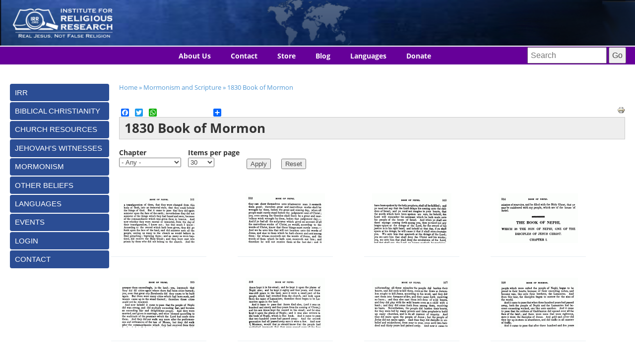

--- FILE ---
content_type: text/html; charset=utf-8
request_url: https://mit.irr.org/1830-book-of-mormon?page=17
body_size: 20632
content:
<!DOCTYPE html PUBLIC "-//W3C//DTD XHTML+RDFa 1.0//EN"
  "http://www.w3.org/MarkUp/DTD/xhtml-rdfa-1.dtd">
<html xmlns="http://www.w3.org/1999/xhtml" xml:lang="en" version="XHTML+RDFa 1.0" dir="ltr"
  xmlns:content="http://purl.org/rss/1.0/modules/content/"
  xmlns:dc="http://purl.org/dc/terms/"
  xmlns:foaf="http://xmlns.com/foaf/0.1/"
  xmlns:rdfs="http://www.w3.org/2000/01/rdf-schema#"
  xmlns:sioc="http://rdfs.org/sioc/ns#"
  xmlns:sioct="http://rdfs.org/sioc/types#"
  xmlns:skos="http://www.w3.org/2004/02/skos/core#"
  xmlns:xsd="http://www.w3.org/2001/XMLSchema#"
  xmlns:schema="http://schema.org/"
  xmlns:fb="http://www.facebook.com/2008/fbml">

<head profile="http://www.w3.org/1999/xhtml/vocab">
  <!--[if IE]><![endif]-->
<meta http-equiv="Content-Type" content="text/html; charset=utf-8" />
<link href="https://mit.irr.org/1830-book-of-mormon?page=17" rel="alternate" hreflang="en" />
<link href="https://mit.irr.org/pt-br/edicao-original-do-livro-de-mormon-1830?page=17" rel="alternate" hreflang="pt-br" />
<link href="https://mit.irr.org/es/primera-edicion-1830-del-libro-de-mormon?page=17" rel="alternate" hreflang="es" />
<link rel="shortcut icon" href="https://mit.irr.org/files/favicon_0.png" type="image/png" />
<script type="application/ld+json">{"@context":"http://schema.org","@type":"Organization","name":"Institute for Religious Research","alternateName":"Institute for Religious Research","url":"https://mit.irr.org/","logo":"https://mit.irr.org/files/files/Images/irr-60.png","address":{"@type":"PostalAddress","streetAddress":"550 West Street","addressLocality":"Cedar Springs","addressRegion":"Michigan","postalCode":"49319"},"contactPoint":{"@type":"ContactPoint","telephone":"+1 (616) 451-4562","contactType":"customer service"},"sameAs":["https://www.facebook.com/IRR.org/",""]}</script>
<meta name="viewport" content="width=device-width, initial-scale=1, maximum-scale=1" />
<meta name="rights" content="© Institute for Religious Research. All rights reserved." />
<meta name="generator" content="Drupal 7 (http://drupal.org)" />
<meta property="og:site_name" content="Institute for Religious Research" />
<meta http-equiv="cache-control" content="public, max-age=86400" />
<meta property="og:title" content="1830 Book of Mormon" />
<meta property="og:updated_time" content="2024-10-07T17:12:41-04:00" />
<meta name="twitter:card" content="summary_large_image" />
<meta name="twitter:url" content="https://mit.irr.org/1830-book-of-mormon" />
<meta name="twitter:title" content="1830 Book of Mormon" />
<meta property="article:published_time" content="2011-07-11T17:40:09-04:00" />
<meta property="article:modified_time" content="2024-10-07T17:12:41-04:00" />
<meta itemprop="name" content="1830 Book of Mormon" />
  <title>1830 Book of Mormon | Page 18 | Institute for Religious Research</title>
  <link type="text/css" rel="stylesheet" href="/files/advagg_css/css__BJ6Ou6QsBRtnFTmxaakamOIS8n4QswDP2XnnZ1sxtaM__NBuvkP6eInGIkb1aJvUHx5PX79XApuxBDkk_77W5tYk__GQyjfjgfNXgzUqwmO_9hKwCQ3MBtwZ6vVzCPqNnocPU.css" media="all" />
<link type="text/css" rel="stylesheet" href="/files/advagg_css/css__t-rshiJKMvOCjp7d1Nr8eg49w3BGRcb_T-11Y8q-avQ__sRKXRosK10Tvov14E5ch76lypZKAoWInSNPmuNOCf1Q__GQyjfjgfNXgzUqwmO_9hKwCQ3MBtwZ6vVzCPqNnocPU.css" media="all" />
<link type="text/css" rel="stylesheet" href="/files/advagg_css/css__h5kSCkBLOgjmH2-Yq7byLptHUnuipLb8Aq3TJTM8lR0__9I4XXlcw12IxQkoyimLWUAEdhxXDWKZmSJqdyOP-LaA__GQyjfjgfNXgzUqwmO_9hKwCQ3MBtwZ6vVzCPqNnocPU.css" media="all" />
<link type="text/css" rel="stylesheet" href="/files/advagg_css/css__wN4c9DWE0H1QWA5nL8YLexiD3-FiXqbz9R0ZoWEREF0__g7HkgfKKIm1I6FsA_gXBxss1dfxUdnHLjoLpLfoVC-E__GQyjfjgfNXgzUqwmO_9hKwCQ3MBtwZ6vVzCPqNnocPU.css" media="all" />
<link type="text/css" rel="stylesheet" href="/sites/all/modules/popup/popup.css?t7fbou" media="all" />
<link type="text/css" rel="stylesheet" href="/files/advagg_css/css__2Oh6vtLXqvzE4ViXoTKU977P0jyvUiT2eYy9WKFfcPY__0bZ1CRETLEpEY-jdafsUmpIExr5DuYHD0DFTImIMXVU__GQyjfjgfNXgzUqwmO_9hKwCQ3MBtwZ6vVzCPqNnocPU.css" media="all" />
<link type="text/css" rel="stylesheet" href="/files/advagg_css/css__1f8FxXEkKoa-I3tlh0IqEPITITJpN40vXx9ptPJHLMw__jNgIvFz9MZ_5ejpMRzhMg7h2iNii27pAg8ra6AtZB3E__GQyjfjgfNXgzUqwmO_9hKwCQ3MBtwZ6vVzCPqNnocPU.css" media="all" />
<link type="text/css" rel="stylesheet" href="/files/advagg_css/css__m9IvXlMn5KNU7QZv9kmSEw6oSlgl5BWKaYYvY8FjJ3E__1Q6G3li6w4uZ1oMPBoNVpkht86KTMk8LH8KG6LLRptI__GQyjfjgfNXgzUqwmO_9hKwCQ3MBtwZ6vVzCPqNnocPU.css" media="print" />

<!--[if lt IE 7]>
<link type="text/css" rel="stylesheet" href="/sites/all/themes/glassland/fix-ie.css?t7fbou" media="all" />
<![endif]-->
  <script src="/files/advagg_js/js__UXwr45yhtN7rpgpxv7jt15iZ_YZ1wLrqatBrJNdTVoU__16FAOU7kBs7ZYP0PjL4yngzH_1_5qpSu-i6wf3PxzIk__GQyjfjgfNXgzUqwmO_9hKwCQ3MBtwZ6vVzCPqNnocPU.js"></script>
<script src="/files/advagg_js/js__Uo-Iuw9lg1D-qi8fnwbB39JVa2uwkfNX9yar-9fTPP8__VNrb7qjg5KnzbUPtcL3XCzfGl6oLxRTJnRZEfwAwGoo__GQyjfjgfNXgzUqwmO_9hKwCQ3MBtwZ6vVzCPqNnocPU.js"></script>
<script src="/files/advagg_js/js__Q01Lqi3NR0p4fugJ0wpSPhT6KC94dWz_pElEXlg-ZWU__v1GNEcGQi9enYn-fKUaWRfPVzC8xA0PvAnklI1YGX6M__GQyjfjgfNXgzUqwmO_9hKwCQ3MBtwZ6vVzCPqNnocPU.js"></script>
<script src="/files/advagg_js/js__cokck3OaMb1fTY8JYT6ahpnli5CI_qkaNrNoK_8Hs_w__E86MiqQgGqlHk44pw37Fe7W0FuZcujm2aduJzkR7uuY__GQyjfjgfNXgzUqwmO_9hKwCQ3MBtwZ6vVzCPqNnocPU.js"></script>
<script src="/sites/all/modules/popup/popup.js?t7fbou"></script>
<script src="/files/advagg_js/js__shX5tkOIGYUSzwdP7VpmCbQ5lyDrStK3g4Hq61dSyiA__LT8PmSYbQMExh5mdzxkJJlaIkwXWRSdaTBM8ou7oV1c__GQyjfjgfNXgzUqwmO_9hKwCQ3MBtwZ6vVzCPqNnocPU.js"></script>
<script async="async" src="https://mit.irr.org/files/googleanalytics/js?t7fbou"></script>
<script>
<!--//--><![CDATA[//><!--
window.dataLayer = window.dataLayer || [];function gtag(){dataLayer.push(arguments)};gtag("js", new Date());gtag("set", "developer_id.dMDhkMT", true);gtag("config", "G-23BNE756C1", {"groups":"default","cookie_domain":".irr.org","anonymize_ip":true});
//--><!]]>
</script>
<script src="/files/advagg_js/js__mj2TlWhks9oJxPMS-NZeTpU46WwFVlMGEIo6S9H_Qx8__BsaKROlqVoH1U-25O4BHSOvj0FOd9mpaW6cDEgy8HfE__GQyjfjgfNXgzUqwmO_9hKwCQ3MBtwZ6vVzCPqNnocPU.js"></script>
<script>
<!--//--><![CDATA[//><!--
window.a2a_config=window.a2a_config||{};window.da2a={done:false,html_done:false,script_ready:false,script_load:function(){var a=document.createElement('script'),s=document.getElementsByTagName('script')[0];a.type='text/javascript';a.async=true;a.src='https://static.addtoany.com/menu/page.js';s.parentNode.insertBefore(a,s);da2a.script_load=function(){};},script_onready:function(){da2a.script_ready=true;if(da2a.html_done)da2a.init();},init:function(){for(var i=0,el,target,targets=da2a.targets,length=targets.length;i<length;i++){el=document.getElementById('da2a_'+(i+1));target=targets[i];a2a_config.linkname=target.title;a2a_config.linkurl=target.url;if(el){a2a.init('page',{target:el});el.id='';}da2a.done=true;}da2a.targets=[];}};(function ($){Drupal.behaviors.addToAny = {attach: function (context, settings) {if (context !== document && window.da2a) {if(da2a.script_ready)a2a.init_all();da2a.script_load();}}}})(jQuery);a2a_config.callbacks=a2a_config.callbacks||[];a2a_config.callbacks.push({ready:da2a.script_onready});a2a_config.overlays=a2a_config.overlays||[];a2a_config.templates=a2a_config.templates||{};
//--><!]]>
</script>
<script src="/files/advagg_js/js__YPerfsrjENrovFeLpKXTbIGruTmwh6HNHZgXo-WxpTA__tx3J8ELoCmlhdXcqepw8AK8apbUSQO5miWm5q_mKhDk__GQyjfjgfNXgzUqwmO_9hKwCQ3MBtwZ6vVzCPqNnocPU.js"></script>
<script src="/files/advagg_js/js__JnKdqRAT6r8UfEqn2vP_4EgZUeQKaiTP38ByNwZ-mlw__rW1vG0wcVX_o5ixgaZLKG2whqEvziownmQ679jJPV0M__GQyjfjgfNXgzUqwmO_9hKwCQ3MBtwZ6vVzCPqNnocPU.js"></script>
<script>
<!--//--><![CDATA[//><!--
jQuery.extend(Drupal.settings, {"basePath":"\/","pathPrefix":"","setHasJsCookie":0,"ajaxPageState":{"theme":"glassland","theme_token":"cJx-lkk5gM4C6MhA5JGzaI9Mf2CO3cJB3zo50l6csYU","jquery_version":"1.12","jquery_version_token":"Z06MbuOSN2ITbaeM8eavSZDnEewhsU0wrINPASO2XYU","css":{"modules\/system\/system.base.css":1,"modules\/system\/system.menus.css":1,"modules\/system\/system.messages.css":1,"modules\/system\/system.theme.css":1,"misc\/ui\/jquery.ui.core.css":1,"misc\/ui\/jquery.ui.theme.css":1,"misc\/ui\/jquery.ui.accordion.css":1,"modules\/aggregator\/aggregator.css":1,"sites\/all\/modules\/calendar\/css\/calendar_multiday.css":1,"sites\/all\/modules\/colorbox_node\/colorbox_node.css":1,"modules\/comment\/comment.css":1,"sites\/all\/modules\/date\/date_repeat_field\/date_repeat_field.css":1,"sites\/all\/modules\/domain\/domain_nav\/domain_nav.css":1,"modules\/field\/theme\/field.css":1,"sites\/all\/modules\/i18n_menu_overview\/css\/i18n_menu_overview.css":1,"modules\/node\/node.css":1,"modules\/search\/search.css":1,"sites\/all\/modules\/ubercart\/uc_file\/uc_file.css":1,"sites\/all\/modules\/ubercart\/uc_order\/uc_order.css":1,"sites\/all\/modules\/ubercart\/uc_product\/uc_product.css":1,"sites\/all\/modules\/ubercart\/uc_store\/uc_store.css":1,"modules\/user\/user.css":1,"sites\/all\/modules\/views\/css\/views.css":1,"sites\/all\/modules\/accordion_menu\/accordion_menu.css":1,"sites\/all\/libraries\/animate\/animate.min.css":1,"sites\/all\/modules\/colorbox\/styles\/default\/colorbox_style.css":1,"sites\/all\/modules\/ctools\/css\/ctools.css":1,"sites\/all\/modules\/panels\/css\/panels.css":1,"sites\/all\/modules\/popup\/popup.css":1,"sites\/all\/modules\/taxonomy_access\/taxonomy_access.css":1,"sites\/all\/modules\/masonry_views\/css\/masonry_views.css":1,"sites\/all\/modules\/print\/print_ui\/css\/print_ui.theme.css":1,"sites\/all\/modules\/colorbox_swipe\/colorbox_swipe.css":1,"sites\/all\/modules\/addtoany\/addtoany.css":1,"sites\/all\/libraries\/fontawesome\/css\/font-awesome.css":1,"sites\/all\/modules\/custom_search\/custom_search.css":1,"sites\/all\/libraries\/mmenu\/main\/src\/css\/jquery.mmenu.all.css":1,"sites\/all\/libraries\/mmenu\/icomoon\/icomoon.css":1,"sites\/all\/modules\/mmenu\/themes\/mm-basic\/styles\/mm-basic.css":1,"sites\/all\/themes\/glassland\/style.css":1,"sites\/all\/themes\/glassland\/glassland.css":1,"sites\/all\/themes\/glassland\/print.css":1,"sites\/all\/themes\/glassland\/fix-ie.css":1},"js":{"sites\/all\/modules\/accordion_menu\/js\/accordion-menu.js":1,"sites\/all\/libraries\/jquery.event.move\/js\/jquery.event.move.js":1,"sites\/all\/libraries\/jquery.event.swipe\/js\/jquery.event.swipe.js":1,"sites\/all\/modules\/colorbox_swipe\/colorbox_swipe.js":1,"sites\/all\/modules\/addthis\/addthis.js":1,"sites\/all\/modules\/jquery_update\/replace\/jquery\/1.12\/jquery.min.js":1,"misc\/jquery-extend-3.4.0.js":1,"misc\/jquery-html-prefilter-3.5.0-backport.js":1,"misc\/jquery.once.js":1,"misc\/drupal.js":1,"sites\/all\/modules\/jquery_update\/js\/jquery_browser.js":1,"sites\/all\/modules\/jquery_update\/replace\/ui\/ui\/minified\/jquery.ui.core.min.js":1,"sites\/all\/modules\/jquery_update\/replace\/ui\/ui\/minified\/jquery.ui.widget.min.js":1,"sites\/all\/modules\/jquery_update\/replace\/ui\/external\/jquery.cookie.js":1,"sites\/all\/modules\/jquery_update\/replace\/jquery.form\/4\/jquery.form.min.js":1,"sites\/all\/modules\/jquery_update\/replace\/ui\/ui\/minified\/jquery.ui.accordion.min.js":1,"misc\/form-single-submit.js":1,"misc\/ajax.js":1,"sites\/all\/modules\/jquery_update\/js\/jquery_update.js":1,"sites\/all\/modules\/button_field\/js\/button_field.ajax.js":1,"sites\/all\/modules\/entityreference\/js\/entityreference.js":1,"sites\/all\/modules\/ubercart\/uc_file\/uc_file.js":1,"sites\/all\/libraries\/colorbox\/jquery.colorbox-min.js":1,"sites\/all\/modules\/colorbox\/js\/colorbox.js":1,"sites\/all\/modules\/colorbox\/styles\/default\/colorbox_style.js":1,"sites\/all\/modules\/colorbox\/js\/colorbox_load.js":1,"sites\/all\/modules\/colorbox\/js\/colorbox_inline.js":1,"sites\/all\/modules\/popup\/popup.js":1,"sites\/all\/modules\/custom_search\/js\/custom_search.js":1,"sites\/all\/modules\/views_selective_filters\/js\/attachBehaviours.js":1,"sites\/all\/libraries\/masonry\/masonry.pkgd.min.js":1,"sites\/all\/libraries\/imagesloaded\/imagesloaded.pkgd.min.js":1,"sites\/all\/modules\/masonry\/masonry.js":1,"sites\/all\/modules\/views\/js\/base.js":1,"misc\/progress.js":1,"sites\/all\/modules\/views\/js\/ajax_view.js":1,"sites\/all\/libraries\/wow\/dist\/wow.min.js":1,"sites\/all\/modules\/google_analytics\/googleanalytics.js":1,"https:\/\/mit.irr.org\/files\/googleanalytics\/js?t7fbou":1,"sites\/all\/modules\/field_group\/field_group.js":1,"sites\/all\/modules\/blockanimate\/js\/blockanimate.js":1,"sites\/all\/modules\/mmenu\/js\/mmenu.js":1,"sites\/all\/libraries\/mmenu\/hammer\/hammer.js":1,"sites\/all\/libraries\/mmenu\/jquery.hammer\/jquery.hammer.js":1,"sites\/all\/libraries\/mmenu\/main\/src\/js\/jquery.mmenu.min.all.js":1,"sites\/all\/modules\/colorbox_node\/colorbox_node.js":1,"sites\/all\/themes\/glassland\/glassland.js":1}},"colorbox":{"opacity":"0.85","current":"{current} of {total}","previous":"\u00ab Prev","next":"Next \u00bb","close":"Close","maxWidth":"98%","maxHeight":"98%","fixed":true,"mobiledetect":false,"mobiledevicewidth":"480px","file_public_path":"\/files","specificPagesDefaultValue":"admin*\nimagebrowser*\nimg_assist*\nimce*\nnode\/add\/*\nnode\/*\/edit\nprint\/*\nprintpdf\/*\nsystem\/ajax\nsystem\/ajax\/*"},"popup":{"effects":{"show":{"default":"this.body.show();","fade":"\n        if (this.opacity){\n          this.body.fadeTo(\u0027medium\u0027,this.opacity);\n        }else{\n          this.body.fadeIn(\u0027medium\u0027);\n        }","slide-down":"this.body.slideDown(\u0027medium\u0027)","slide-down-fade":"\n        this.body.animate(\n          {\n            height:\u0027show\u0027,\n            opacity:(this.opacity ? this.opacity : \u0027show\u0027)\n          }, \u0027medium\u0027\n        );"},"hide":{"default":"this.body.hide();","fade":"this.body.fadeOut(\u0027medium\u0027);","slide-down":"this.body.slideUp(\u0027medium\u0027);","slide-down-fade":"\n        this.body.animate(\n          {\n            height:\u0027hide\u0027,\n            opacity:\u0027hide\u0027\n          }, \u0027medium\u0027\n        );"}},"linger":250,"delay":0},"custom_search":{"form_target":"_self","solr":0},"urlIsAjaxTrusted":{"\/gallery\/358":true,"\/views\/ajax":true,"\/1830-book-of-mormon?page=17":true},"masonry":{".view-wb-flexslider.view-display-id-page_7 \u003E .view-content":{"item_selector":".masonry-item","column_width":"25","column_width_units":"%","gutter_width":0,"resizable":true,"animated":true,"animation_duration":500,"fit_width":false,"rtl":false,"images_first":true,"stamp":"","percent_position":false}},"views":{"ajax_path":"\/views\/ajax","ajaxViews":{"views_dom_id:26ab01b9f6fb7319faffb95e353790f9":{"view_name":"wb_flexslider","view_display_id":"page_7","view_args":"358","view_path":"node\/358","view_base_path":"gallery\/%","view_dom_id":"26ab01b9f6fb7319faffb95e353790f9","pager_element":0}}},"better_exposed_filters":{"views":{"wb_flexslider":{"displays":{"page_7":{"filters":{"voc_21":{"required":false}}}}},"series":{"displays":{"block_4":{"filters":[]},"block":{"filters":[]},"block_3":{"filters":[]}}},"gn4u_related_content":{"displays":{"block_3":{"filters":[]}}},"staff":{"displays":{"block_2":{"filters":[]}}},"gn4u_sidebar_links":{"displays":{"block_6":{"filters":[]}}},"article_translations":{"displays":{"block":{"filters":[]}}},"author":{"displays":{"block_1":{"filters":[]}}}}},"accordion_menu":{"delta-1":{"menuDepth":"3","animated":"slide","heightStyle":"content","autoHeight":false,"clearStyle":false,"fillSpace":false,"event":"mousedown","header":"h3","collapsible":true,"navigation":false,"icons":{"header":"ui-icon-triangle-1-e","headerSelected":"ui-icon-triangle-1-s","empty":"ui-icon-triangle-1-s"},"cookie":{"path":"\/"},"active":false,"0":"heightStyle: \u0027content\u0027"}},"accordion_menu_active_trail":{"delta-1":[0,"27088"]},"mmenu":{"mmenu_left":{"enabled":"1","title":"Left menu","name":"mmenu_left","blocks":[{"module_delta":"system|main-menu","menu_parameters":{"min_depth":"1"},"title":"\u003Cnone\u003E","collapsed":"0","wrap":"1","module":"system","delta":"main-menu"},{"module_delta":"menu|menu-main-menu-purple","menu_parameters":{"min_depth":"1"},"title":"\u003Cnone\u003E","collapsed":"0","wrap":"1","module":"menu","delta":"menu-main-menu-purple"},{"module_delta":"search|form","menu_parameters":{"min_depth":"1"},"title":"\u003Cnone","collapsed":"0","wrap":"1","module":"search","delta":"form"},{"module_delta":"menu|menu-main-menu-es","menu_parameters":{"min_depth":"1"},"title":"\u003Cnone\u003E","collapsed":"0","wrap":"1","module":"menu","delta":"menu-main-menu-es"},{"module_delta":"menu|menu-main-menu-pt-br","menu_parameters":{"min_depth":"1"},"title":"\u003Cnone\u003E","collapsed":"0","wrap":"1","module":"menu","delta":"menu-main-menu-pt-br"}],"options":{"classes":"mm-basic mm-slide","effects":{"mm-slide":"mm-slide"},"slidingSubmenus":true,"clickOpen":{"open":true,"selector":"#block-block-56"},"counters":{"add":true,"update":true},"dragOpen":{"open":true,"pageNode":"body","threshold":100,"maxStartPos":50},"footer":{"add":true,"content":"","title":"Copyright \u00a92020","update":true},"header":{"add":true,"content":"","title":"Institute For Religious Research","update":true},"labels":{"collapse":false},"offCanvas":{"enabled":true,"modal":false,"moveBackground":true,"position":"left","zposition":"front"},"searchfield":{"add":false,"addTo":"menu","search":false,"placeholder":"Search","noResults":"No results found.","showLinksOnly":true}},"configurations":{"clone":false,"preventTabbing":false,"panelNodetype":"div, ul, ol","transitionDuration":400,"classNames":{"label":"Label","panel":"Panel","selected":"Selected","buttonbars":{"buttonbar":"anchors"},"counters":{"counter":"Counter"},"fixedElements":{"fixedTop":"FixedTop","fixedBottom":"FixedBottom"},"footer":{"panelFooter":"Footer"},"header":{"panelHeader":"Header","panelNext":"Next","panelPrev":"Prev"},"labels":{"collapsed":"Collapsed"},"toggles":{"toggle":"Toggle","check":"Check"}},"dragOpen":{"width":{"perc":0.8000000000000000444089209850062616169452667236328125,"min":140,"max":440},"height":{"perc":0.8000000000000000444089209850062616169452667236328125,"min":140,"max":880}},"offCanvas":{"menuInjectMethod":"prepend","menuWrapperSelector":"body","pageNodetype":"div","pageSelector":"body \u003E div"}},"custom":[],"position":"left"}},"googleanalytics":{"account":["G-23BNE756C1"],"trackOutbound":1,"trackMailto":1,"trackDownload":1,"trackDownloadExtensions":"7z|aac|arc|arj|asf|asx|avi|bin|csv|doc(x|m)?|dot(x|m)?|exe|flv|gif|gz|gzip|hqx|jar|jpe?g|js|mp(2|3|4|e?g)|mov(ie)?|msi|msp|pdf|phps|png|ppt(x|m)?|pot(x|m)?|pps(x|m)?|ppam|sld(x|m)?|thmx|qtm?|ra(m|r)?|sea|sit|tar|tgz|torrent|txt|wav|wma|wmv|wpd|xls(x|m|b)?|xlt(x|m)|xlam|xml|z|zip","trackColorbox":1,"trackDomainMode":1},"field_group":{"html-element":"full"},"colorbox_node":{"width":"100%","height":"100%"}});
//--><!]]>
</script>
</head>
<body class="html not-front not-logged-in one-sidebar sidebar-first page-node page-node- page-node-358 node-type-node-gallery-gallery domain-mit-irr-org i18n-en fluid-width" >
  <div id="skip-link">
    <a href="#main-content" class="element-invisible element-focusable">Skip to main content</a>
  </div>
      
  <div id="wrapper">
    <div id="container" class="clearfix">

      <div id="header">
	   <div id="top-part">
        <div id="logo-floater">
                              <div id="branding"><a href="//irr.org/" title="IRR Home Page">
                          <img src="https://mit.irr.org/files/logo.png" alt="Institute for Religious Research | Latter-day Saints (Mormonism)" title="Institute for Religious Research | Latter-day Saints (Mormonism)" id="logo" />
                        </a><div class="site-name"><span>Institute for Religious Research</span> Latter-day Saints (Mormonism)</div></div>
                          </div>

                <div id="splash">
            <div class="region region-splash">
    <div id="block-block-52" class="block block-block clearfix">

    
  <div class="content">
    <p>Map</p>
  </div>
</div>
  </div>
        </div>
      	  </div>
	  <div id="second-part" class="clr">
      
	          <div id="primary-links">
            <div class="region region-primarylinks">
    <div id="block-block-56" class="block block-block clearfix">

    
  <div class="content">
    <p>Menu</p>
  </div>
</div>
<div id="block-menu-menu-main-menu-purple" class="block block-menu clearfix">

    
  <div class="content">
    <ul class="menu"><li class="first leaf"><a href="//irr.org/category/about-us" title="">About Us</a></li>
<li class="leaf"><a href="//irr.org/contact">Contact</a></li>
<li class="leaf"><a href="https://irr.org/store">Store</a></li>
<li class="collapsed"><a href="https://robertbowman.net/" title="">Blog</a></li>
<li class="leaf"><a href="/languages" title="Check out IRR&#039;s content in many languages">Languages</a></li>
<li class="last leaf"><a href="//irr.org/donate">Donate</a></li>
</ul>  </div>
</div>
<div id="block-search-form" class="block block-search clearfix">

    
  <div class="content">
    <form class="search-form" role="search" action="/1830-book-of-mormon?page=17" method="post" id="search-block-form" accept-charset="UTF-8"><div><div class="container-inline">
      <h2 class="element-invisible">Search form</h2>
    <div class="form-item form-type-textfield form-item-search-block-form">
  <input title="Enter the terms you wish to search for." class="custom-search-box form-text" placeholder="Search" type="text" id="edit-search-block-form--2" name="search_block_form" value="" size="15" maxlength="128" />
</div>
<div class="form-actions form-wrapper" id="edit-actions"><input type="submit" id="edit-submit" name="op" value="Go" class="form-submit" /></div><input type="hidden" name="form_build_id" value="form-DbYHmulkmuUbmwliau7GgFaon8cvnFhUXbAd5m1PYII" />
<input type="hidden" name="form_id" value="search_block_form" />
</div>
</div></form>  </div>
</div>
  </div>
        </div>
      	  
	  
	  </div>
      </div> <!-- /#header -->

      <div id="center" class="left-content">
          <h2 class="element-invisible">You are here</h2><nav class="breadcrumb"><a href="/">Home</a> » <a href="/category/mormonism-and-scripture">Mormonism and Scripture</a> » <a href="/1830-book-of-mormon" class="active">1830 Book of Mormon</a></nav>          <a id="main-content"></a>
          <div id="tabs-wrapper" class="clearfix">                                <h1 class="with-tabs">1830 Book of Mormon</h1>
                              </div>                                                  		  <div class="clearfix">
              <div class="region region-content">
    <div id="block-system-main" class="block block-system clearfix">

    
  <div class="content">
    <div  about="/1830-book-of-mormon" typeof="sioc:Item foaf:Document" class="ds-1col node node-node-gallery-gallery node-promoted view-mode-full  clearfix">

  
  <div class="field field-name-print-email field-type-ds field-label-hidden"><div class="field-items"><div class="field-item even"><span class="print_html"><a href="https://mit.irr.org/print/1830-book-of-mormon?page=17" title="Display a printer-friendly version of this page." class="print-page" onclick="window.open(this.href); return false" rel="nofollow"><img class="print-icon" typeof="foaf:Image" src="https://mit.irr.org/sites/all/modules/print/icons/print_icon.png" width="16px" height="16px" alt="Printer-friendly version" title="Printer-friendly version" /></a></span></div></div></div><div class="field field-name-addtoany field-type-ds field-label-hidden"><div class="field-items"><div class="field-item even"><span class="a2a_kit a2a_target addtoany_list" id="da2a_1">
      <a class="a2a_button_facebook"></a>
<a class="a2a_button_twitter"></a>
<a class="a2a_button_whatsapp"></a>
<a class="a2a_button_facebook_like"></a>
      <a class="a2a_dd addtoany_share_save" href="https://www.addtoany.com/share#url=https%3A%2F%2Fmit.irr.org%2F1830-book-of-mormon&amp;title=1830%20Book%20of%20Mormon"></a>
      
    </span>
    <script type="text/javascript">
<!--//--><![CDATA[//><!--
if(window.da2a)da2a.script_load();
//--><!]]>
</script></div></div></div><div class="required-fields group-header field-group-html-element"><div class="field field-name-title field-type-ds field-label-hidden"><div class="field-items"><div class="field-item even" property="dc:title"><h1 class="page-title">1830 Book of Mormon</h1></div></div></div></div><div class="view view-wb-flexslider view-id-wb_flexslider view-display-id-page_7 view-dom-id-26ab01b9f6fb7319faffb95e353790f9">
        
      <div class="view-filters">
      <form action="/gallery/358" method="get" id="views-exposed-form-wb-flexslider-page-7" accept-charset="UTF-8"><div><div class="views-exposed-form">
  <div class="views-exposed-widgets clearfix">
          <div id="edit-voc-21-wrapper" class="views-exposed-widget views-widget-filter-taxonomy_vocabulary_21_tid_selective">
                  <label for="edit-voc-21">
            Chapter          </label>
                        <div class="views-widget">
          <div class="form-item form-type-select form-item-voc-21">
 <select id="edit-voc-21" name="voc_21" class="form-select"><option value="All" selected="selected">- Any -</option><option value="378">1 Nephi</option><option value="380">2 Nephi</option><option value="389">3 Nephi</option><option value="391">4 Nephi</option><option value="387">Alma</option><option value="388">Book of Helaman</option><option value="390">Book of Mormon</option><option value="384">Enos</option><option value="394">Ether</option><option value="360">Introduction</option><option value="381">Jacob</option><option value="383">Jarom</option><option value="393">Moroni</option><option value="385">Mosiah</option><option value="382">Omni</option><option value="392">Testimonies</option><option value="386">Words of Mormon</option></select>
</div>
        </div>
              </div>
                  <div class="views-exposed-widget views-widget-per-page">
        <div class="form-item form-type-select form-item-items-per-page">
  <label for="edit-items-per-page">Items per page </label>
 <select id="edit-items-per-page" name="items_per_page" class="form-select"><option value="30" selected="selected">30</option><option value="60">60</option><option value="90">90</option><option value="120">120</option><option value="All">- All -</option></select>
</div>
      </div>
            <div class="views-exposed-widget views-submit-button">
      <input type="submit" id="edit-submit-wb-flexslider" value="Apply" class="form-submit" />    </div>
          <div class="views-exposed-widget views-reset-button">
        <input type="submit" id="edit-reset" name="op" value="Reset" class="form-submit" />      </div>
      </div>
</div>
</div></form>    </div>
  
  
      <div class="view-content">
      
  <div class="masonry-item views-row views-row-1 views-row-odd views-row-first">
      
          <div  about="/1830-book-of-mormon/3-nephi/2815b-2830a" typeof="sioc:Item foaf:Document" class="ds-1col node node-node-gallery-image view-mode-flex_image clearfix">

  
  <div class="field field-name-field-node-gallery-image field-type-image field-label-hidden"><div class="field-items"><div class="field-item even"><a href="https://mit.irr.org/files/files/Images/bom1830p511.gif" title="Book Of Mormon Page 511" class="colorbox" data-colorbox-gallery="gallery-all-OaEkE7P8dZo" data-cbox-img-attrs="{&quot;title&quot;: &quot;Book Of Mormon Page 511&quot;, &quot;alt&quot;: &quot;Book Of Mormon Page 511&quot;}"><img typeof="foaf:Image" src="https://mit.irr.org/files/styles/flexslider_thumbnail/public/files/Images/bom1830p511.gif?itok=TeJymvG0" width="160" height="100" alt="Book Of Mormon Page 511" title="Book Of Mormon Page 511" /></a></div></div></div></div>

    </div>
  <div class="masonry-item views-row views-row-2 views-row-even">
      
          <div  about="/1830-book-of-mormon/3-nephi/2830b-292a" typeof="sioc:Item foaf:Document" class="ds-1col node node-node-gallery-image view-mode-flex_image clearfix">

  
  <div class="field field-name-field-node-gallery-image field-type-image field-label-hidden"><div class="field-items"><div class="field-item even"><a href="https://mit.irr.org/files/files/Images/bom1830p512.gif" title="Book Of Mormon Page 512" class="colorbox" data-colorbox-gallery="gallery-all-OaEkE7P8dZo" data-cbox-img-attrs="{&quot;title&quot;: &quot;Book Of Mormon Page 512&quot;, &quot;alt&quot;: &quot;Book Of Mormon Page 512&quot;}"><img typeof="foaf:Image" src="https://mit.irr.org/files/styles/flexslider_thumbnail/public/files/Images/bom1830p512.gif?itok=yuemFZa1" width="160" height="100" alt="Book Of Mormon Page 512" title="Book Of Mormon Page 512" /></a></div></div></div></div>

    </div>
  <div class="masonry-item views-row views-row-3 views-row-odd">
      
          <div  about="/1830-book-of-mormon/3-nephi/292b-302a" typeof="sioc:Item foaf:Document" class="ds-1col node node-node-gallery-image view-mode-flex_image clearfix">

  
  <div class="field field-name-field-node-gallery-image field-type-image field-label-hidden"><div class="field-items"><div class="field-item even"><a href="https://mit.irr.org/files/files/Images/bom1830p513.gif" title="Book Of Mormon Page 513" class="colorbox" data-colorbox-gallery="gallery-all-OaEkE7P8dZo" data-cbox-img-attrs="{&quot;title&quot;: &quot;Book Of Mormon Page 513&quot;, &quot;alt&quot;: &quot;Book Of Mormon Page 513&quot;}"><img typeof="foaf:Image" src="https://mit.irr.org/files/styles/flexslider_thumbnail/public/files/Images/bom1830p513.gif?itok=6--nVBuA" width="160" height="100" alt="Book Of Mormon Page 513" title="Book Of Mormon Page 513" /></a></div></div></div></div>

    </div>
  <div class="masonry-item views-row views-row-4 views-row-even">
      
          <div  about="/1830-book-of-mormon/3-nephi-4-nephi/302b-4-nephi-17a" typeof="sioc:Item foaf:Document" class="ds-1col node node-node-gallery-image view-mode-flex_image clearfix">

  
  <div class="field field-name-field-node-gallery-image field-type-image field-label-hidden"><div class="field-items"><div class="field-item even"><a href="https://mit.irr.org/files/files/Images/bom1830p514.gif" title="Book Of Mormon Page 514" class="colorbox" data-colorbox-gallery="gallery-all-OaEkE7P8dZo" data-cbox-img-attrs="{&quot;title&quot;: &quot;Book Of Mormon Page 514&quot;, &quot;alt&quot;: &quot;Book Of Mormon Page 514&quot;}"><img typeof="foaf:Image" src="https://mit.irr.org/files/styles/flexslider_thumbnail/public/files/Images/bom1830p514.gif?itok=01stl66a" width="160" height="100" alt="Book Of Mormon Page 514" title="Book Of Mormon Page 514" /></a></div></div></div></div>

    </div>
  <div class="masonry-item views-row views-row-5 views-row-odd">
      
          <div  about="/1830-book-of-mormon/4-nephi/17b-119a" typeof="sioc:Item foaf:Document" class="ds-1col node node-node-gallery-image view-mode-flex_image clearfix">

  
  <div class="field field-name-field-node-gallery-image field-type-image field-label-hidden"><div class="field-items"><div class="field-item even"><a href="https://mit.irr.org/files/files/Images/bom1830p515.gif" title="Book Of Mormon Page 515" class="colorbox" data-colorbox-gallery="gallery-all-OaEkE7P8dZo" data-cbox-img-attrs="{&quot;title&quot;: &quot;Book Of Mormon Page 515&quot;, &quot;alt&quot;: &quot;Book Of Mormon Page 515&quot;}"><img typeof="foaf:Image" src="https://mit.irr.org/files/styles/flexslider_thumbnail/public/files/Images/bom1830p515.gif?itok=-YoNlTj3" width="160" height="100" alt="Book Of Mormon Page 515" title="Book Of Mormon Page 515" /></a></div></div></div></div>

    </div>
  <div class="masonry-item views-row views-row-6 views-row-even">
      
          <div  about="/1830-book-of-mormon/4-nephi/119b-131a" typeof="sioc:Item foaf:Document" class="ds-1col node node-node-gallery-image view-mode-flex_image clearfix">

  
  <div class="field field-name-field-node-gallery-image field-type-image field-label-hidden"><div class="field-items"><div class="field-item even"><a href="https://mit.irr.org/files/files/Images/bom1830p516.gif" title="Book Of Mormon Page 516" class="colorbox" data-colorbox-gallery="gallery-all-OaEkE7P8dZo" data-cbox-img-attrs="{&quot;title&quot;: &quot;Book Of Mormon Page 516&quot;, &quot;alt&quot;: &quot;Book Of Mormon Page 516&quot;}"><img typeof="foaf:Image" src="https://mit.irr.org/files/styles/flexslider_thumbnail/public/files/Images/bom1830p516.gif?itok=rCONEgaW" width="160" height="100" alt="Book Of Mormon Page 516" title="Book Of Mormon Page 516" /></a></div></div></div></div>

    </div>
  <div class="masonry-item views-row views-row-7 views-row-odd">
      
          <div  about="/1830-book-of-mormon/4-nephi/131b-143a" typeof="sioc:Item foaf:Document" class="ds-1col node node-node-gallery-image view-mode-flex_image clearfix">

  
  <div class="field field-name-field-node-gallery-image field-type-image field-label-hidden"><div class="field-items"><div class="field-item even"><a href="https://mit.irr.org/files/files/Images/bom1830p517.gif" title="Book Of Mormon Page 517" class="colorbox" data-colorbox-gallery="gallery-all-OaEkE7P8dZo" data-cbox-img-attrs="{&quot;title&quot;: &quot;Book Of Mormon Page 517&quot;, &quot;alt&quot;: &quot;Book Of Mormon Page 517&quot;}"><img typeof="foaf:Image" src="https://mit.irr.org/files/styles/flexslider_thumbnail/public/files/Images/bom1830p517.gif?itok=3QpgyXY2" width="160" height="100" alt="Book Of Mormon Page 517" title="Book Of Mormon Page 517" /></a></div></div></div></div>

    </div>
  <div class="masonry-item views-row views-row-8 views-row-even">
      
          <div  about="/1830-book-of-mormon/4-nephi-book-of-mormon/143b-book-of-mormon-13a" typeof="sioc:Item foaf:Document" class="ds-1col node node-node-gallery-image view-mode-flex_image clearfix">

  
  <div class="field field-name-field-node-gallery-image field-type-image field-label-hidden"><div class="field-items"><div class="field-item even"><a href="https://mit.irr.org/files/files/Images/bom1830p518.gif" title="Book Of Mormon Page 518" class="colorbox" data-colorbox-gallery="gallery-all-OaEkE7P8dZo" data-cbox-img-attrs="{&quot;title&quot;: &quot;Book Of Mormon Page 518&quot;, &quot;alt&quot;: &quot;Book Of Mormon Page 518&quot;}"><img typeof="foaf:Image" src="https://mit.irr.org/files/styles/flexslider_thumbnail/public/files/Images/bom1830p518.gif?itok=SGSWCT-8" width="160" height="100" alt="Book Of Mormon Page 518" title="Book Of Mormon Page 518" /></a></div></div></div></div>

    </div>
  <div class="masonry-item views-row views-row-9 views-row-odd">
      
          <div  about="/1830-book-of-mormon/book-of-mormon/13b-117a" typeof="sioc:Item foaf:Document" class="ds-1col node node-node-gallery-image view-mode-flex_image clearfix">

  
  <div class="field field-name-field-node-gallery-image field-type-image field-label-hidden"><div class="field-items"><div class="field-item even"><a href="https://mit.irr.org/files/files/Images/bom1830p519.gif" title="Book Of Mormon Page 519" class="colorbox" data-colorbox-gallery="gallery-all-OaEkE7P8dZo" data-cbox-img-attrs="{&quot;title&quot;: &quot;Book Of Mormon Page 519&quot;, &quot;alt&quot;: &quot;Book Of Mormon Page 519&quot;}"><img typeof="foaf:Image" src="https://mit.irr.org/files/styles/flexslider_thumbnail/public/files/Images/bom1830p519.gif?itok=7bGTFqc8" width="160" height="100" alt="Book Of Mormon Page 519" title="Book Of Mormon Page 519" /></a></div></div></div></div>

    </div>
  <div class="masonry-item views-row views-row-10 views-row-even">
      
          <div  about="/1830-book-of-mormon/book-of-mormon/117b-29a" typeof="sioc:Item foaf:Document" class="ds-1col node node-node-gallery-image view-mode-flex_image clearfix">

  
  <div class="field field-name-field-node-gallery-image field-type-image field-label-hidden"><div class="field-items"><div class="field-item even"><a href="https://mit.irr.org/files/files/Images/bom1830p520.gif" title="Book Of Mormon Page 520" class="colorbox" data-colorbox-gallery="gallery-all-OaEkE7P8dZo" data-cbox-img-attrs="{&quot;title&quot;: &quot;Book Of Mormon Page 520&quot;, &quot;alt&quot;: &quot;Book Of Mormon Page 520&quot;}"><img typeof="foaf:Image" src="https://mit.irr.org/files/styles/flexslider_thumbnail/public/files/Images/bom1830p520.gif?itok=nLnyQ2H-" width="160" height="100" alt="Book Of Mormon Page 520" title="Book Of Mormon Page 520" /></a></div></div></div></div>

    </div>
  <div class="masonry-item views-row views-row-11 views-row-odd">
      
          <div  about="/1830-book-of-mormon/book-of-mormon/29b-218a" typeof="sioc:Item foaf:Document" class="ds-1col node node-node-gallery-image view-mode-flex_image clearfix">

  
  <div class="field field-name-field-node-gallery-image field-type-image field-label-hidden"><div class="field-items"><div class="field-item even"><a href="https://mit.irr.org/files/files/Images/bom1830p521.gif" title="Book Of Mormon Page 521" class="colorbox" data-colorbox-gallery="gallery-all-OaEkE7P8dZo" data-cbox-img-attrs="{&quot;title&quot;: &quot;Book Of Mormon Page 521&quot;, &quot;alt&quot;: &quot;Book Of Mormon Page 521&quot;}"><img typeof="foaf:Image" src="https://mit.irr.org/files/styles/flexslider_thumbnail/public/files/Images/bom1830p521.gif?itok=9ZV0tnnR" width="160" height="100" alt="Book Of Mormon Page 521" title="Book Of Mormon Page 521" /></a></div></div></div></div>

    </div>
  <div class="masonry-item views-row views-row-12 views-row-even">
      
          <div  about="/1830-book-of-mormon/book-of-mormon/218b-31a" typeof="sioc:Item foaf:Document" class="ds-1col node node-node-gallery-image view-mode-flex_image clearfix">

  
  <div class="field field-name-field-node-gallery-image field-type-image field-label-hidden"><div class="field-items"><div class="field-item even"><a href="https://mit.irr.org/files/files/Images/bom1830p522.gif" title="Book Of Mormon Page 522" class="colorbox" data-colorbox-gallery="gallery-all-OaEkE7P8dZo" data-cbox-img-attrs="{&quot;title&quot;: &quot;Book Of Mormon Page 522&quot;, &quot;alt&quot;: &quot;Book Of Mormon Page 522&quot;}"><img typeof="foaf:Image" src="https://mit.irr.org/files/styles/flexslider_thumbnail/public/files/Images/bom1830p522.gif?itok=UBt3lg6H" width="160" height="100" alt="Book Of Mormon Page 522" title="Book Of Mormon Page 522" /></a></div></div></div></div>

    </div>
  <div class="masonry-item views-row views-row-13 views-row-odd">
      
          <div  about="/1830-book-of-mormon/book-of-mormon/31b-313a" typeof="sioc:Item foaf:Document" class="ds-1col node node-node-gallery-image view-mode-flex_image clearfix">

  
  <div class="field field-name-field-node-gallery-image field-type-image field-label-hidden"><div class="field-items"><div class="field-item even"><a href="https://mit.irr.org/files/files/Images/bom1830p523.gif" title="Book Of Mormon Page 523" class="colorbox" data-colorbox-gallery="gallery-all-OaEkE7P8dZo" data-cbox-img-attrs="{&quot;title&quot;: &quot;Book Of Mormon Page 523&quot;, &quot;alt&quot;: &quot;Book Of Mormon Page 523&quot;}"><img typeof="foaf:Image" src="https://mit.irr.org/files/styles/flexslider_thumbnail/public/files/Images/bom1830p523.gif?itok=XGKXlHzi" width="160" height="100" alt="Book Of Mormon Page 523" title="Book Of Mormon Page 523" /></a></div></div></div></div>

    </div>
  <div class="masonry-item views-row views-row-14 views-row-even">
      
          <div  about="/1830-book-of-mormon/book-of-mormon/313b-41a" typeof="sioc:Item foaf:Document" class="ds-1col node node-node-gallery-image view-mode-flex_image clearfix">

  
  <div class="field field-name-field-node-gallery-image field-type-image field-label-hidden"><div class="field-items"><div class="field-item even"><a href="https://mit.irr.org/files/files/Images/bom1830p524.gif" title="Book Of Mormon Page 524" class="colorbox" data-colorbox-gallery="gallery-all-OaEkE7P8dZo" data-cbox-img-attrs="{&quot;title&quot;: &quot;Book Of Mormon Page 524&quot;, &quot;alt&quot;: &quot;Book Of Mormon Page 524&quot;}"><img typeof="foaf:Image" src="https://mit.irr.org/files/styles/flexslider_thumbnail/public/files/Images/bom1830p524.gif?itok=f6t2Iab3" width="160" height="100" alt="Book Of Mormon Page 524" title="Book Of Mormon Page 524" /></a></div></div></div></div>

    </div>
  <div class="masonry-item views-row views-row-15 views-row-odd">
      
          <div  about="/1830-book-of-mormon/book-of-mormon/41b-414a" typeof="sioc:Item foaf:Document" class="ds-1col node node-node-gallery-image view-mode-flex_image clearfix">

  
  <div class="field field-name-field-node-gallery-image field-type-image field-label-hidden"><div class="field-items"><div class="field-item even"><a href="https://mit.irr.org/files/files/Images/bom1830p525.gif" title="Book Of Mormon Page 525" class="colorbox" data-colorbox-gallery="gallery-all-OaEkE7P8dZo" data-cbox-img-attrs="{&quot;title&quot;: &quot;Book Of Mormon Page 525&quot;, &quot;alt&quot;: &quot;Book Of Mormon Page 525&quot;}"><img typeof="foaf:Image" src="https://mit.irr.org/files/styles/flexslider_thumbnail/public/files/Images/bom1830p525.gif?itok=qi79JwnH" width="160" height="100" alt="Book Of Mormon Page 525" title="Book Of Mormon Page 525" /></a></div></div></div></div>

    </div>
  <div class="masonry-item views-row views-row-16 views-row-even">
      
          <div  about="/1830-book-of-mormon/book-of-mormon/414b-54a" typeof="sioc:Item foaf:Document" class="ds-1col node node-node-gallery-image view-mode-flex_image clearfix">

  
  <div class="field field-name-field-node-gallery-image field-type-image field-label-hidden"><div class="field-items"><div class="field-item even"><a href="https://mit.irr.org/files/files/Images/bom1830p526.gif" title="Book Of Mormon Page 526" class="colorbox" data-colorbox-gallery="gallery-all-OaEkE7P8dZo" data-cbox-img-attrs="{&quot;title&quot;: &quot;Book Of Mormon Page 526&quot;, &quot;alt&quot;: &quot;Book Of Mormon Page 526&quot;}"><img typeof="foaf:Image" src="https://mit.irr.org/files/styles/flexslider_thumbnail/public/files/Images/bom1830p526.gif?itok=SCzuO3Ev" width="160" height="100" alt="Book Of Mormon Page 526" title="Book Of Mormon Page 526" /></a></div></div></div></div>

    </div>
  <div class="masonry-item views-row views-row-17 views-row-odd">
      
          <div  about="/1830-book-of-mormon/book-of-mormon/54b-513a" typeof="sioc:Item foaf:Document" class="ds-1col node node-node-gallery-image view-mode-flex_image clearfix">

  
  <div class="field field-name-field-node-gallery-image field-type-image field-label-hidden"><div class="field-items"><div class="field-item even"><a href="https://mit.irr.org/files/files/Images/bom1830p527.gif" title="Book Of Mormon Page 527" class="colorbox" data-colorbox-gallery="gallery-all-OaEkE7P8dZo" data-cbox-img-attrs="{&quot;title&quot;: &quot;Book Of Mormon Page 527&quot;, &quot;alt&quot;: &quot;Book Of Mormon Page 527&quot;}"><img typeof="foaf:Image" src="https://mit.irr.org/files/styles/flexslider_thumbnail/public/files/Images/bom1830p527.gif?itok=GA7BzDWO" width="160" height="100" alt="Book Of Mormon Page 527" title="Book Of Mormon Page 527" /></a></div></div></div></div>

    </div>
  <div class="masonry-item views-row views-row-18 views-row-even">
      
          <div  about="/1830-book-of-mormon/book-of-mormon/513b-524" typeof="sioc:Item foaf:Document" class="ds-1col node node-node-gallery-image view-mode-flex_image clearfix">

  
  <div class="field field-name-field-node-gallery-image field-type-image field-label-hidden"><div class="field-items"><div class="field-item even"><a href="https://mit.irr.org/files/files/Images/bom1830p528.gif" title="Book Of Mormon Page 528" class="colorbox" data-colorbox-gallery="gallery-all-OaEkE7P8dZo" data-cbox-img-attrs="{&quot;title&quot;: &quot;Book Of Mormon Page 528&quot;, &quot;alt&quot;: &quot;Book Of Mormon Page 528&quot;}"><img typeof="foaf:Image" src="https://mit.irr.org/files/styles/flexslider_thumbnail/public/files/Images/bom1830p528.gif?itok=4JpuDbXF" width="160" height="100" alt="Book Of Mormon Page 528" title="Book Of Mormon Page 528" /></a></div></div></div></div>

    </div>
  <div class="masonry-item views-row views-row-19 views-row-odd">
      
          <div  about="/1830-book-of-mormon/book-of-mormon/61-611a" typeof="sioc:Item foaf:Document" class="ds-1col node node-node-gallery-image view-mode-flex_image clearfix">

  
  <div class="field field-name-field-node-gallery-image field-type-image field-label-hidden"><div class="field-items"><div class="field-item even"><a href="https://mit.irr.org/files/files/Images/bom1830p529.gif" title="Book Of Mormon Page 529" class="colorbox" data-colorbox-gallery="gallery-all-OaEkE7P8dZo" data-cbox-img-attrs="{&quot;title&quot;: &quot;Book Of Mormon Page 529&quot;, &quot;alt&quot;: &quot;Book Of Mormon Page 529&quot;}"><img typeof="foaf:Image" src="https://mit.irr.org/files/styles/flexslider_thumbnail/public/files/Images/bom1830p529.gif?itok=QjnNIG5p" width="160" height="100" alt="Book Of Mormon Page 529" title="Book Of Mormon Page 529" /></a></div></div></div></div>

    </div>
  <div class="masonry-item views-row views-row-20 views-row-even">
      
          <div  about="/1830-book-of-mormon/book-of-mormon/611b-71a" typeof="sioc:Item foaf:Document" class="ds-1col node node-node-gallery-image view-mode-flex_image clearfix">

  
  <div class="field field-name-field-node-gallery-image field-type-image field-label-hidden"><div class="field-items"><div class="field-item even"><a href="https://mit.irr.org/files/files/Images/bom1830p530.gif" title="Book Of Mormon Page 530" class="colorbox" data-colorbox-gallery="gallery-all-OaEkE7P8dZo" data-cbox-img-attrs="{&quot;title&quot;: &quot;Book Of Mormon Page 530&quot;, &quot;alt&quot;: &quot;Book Of Mormon Page 530&quot;}"><img typeof="foaf:Image" src="https://mit.irr.org/files/styles/flexslider_thumbnail/public/files/Images/bom1830p530.gif?itok=w-GD2vKl" width="160" height="100" alt="Book Of Mormon Page 530" title="Book Of Mormon Page 530" /></a></div></div></div></div>

    </div>
  <div class="masonry-item views-row views-row-21 views-row-odd">
      
          <div  about="/1830-book-of-mormon/book-of-mormon/71b-81a" typeof="sioc:Item foaf:Document" class="ds-1col node node-node-gallery-image view-mode-flex_image clearfix">

  
  <div class="field field-name-field-node-gallery-image field-type-image field-label-hidden"><div class="field-items"><div class="field-item even"><a href="https://mit.irr.org/files/files/Images/bom1830p531.gif" title="Book Of Mormon Page 531" class="colorbox" data-colorbox-gallery="gallery-all-OaEkE7P8dZo" data-cbox-img-attrs="{&quot;title&quot;: &quot;Book Of Mormon Page 531&quot;, &quot;alt&quot;: &quot;Book Of Mormon Page 531&quot;}"><img typeof="foaf:Image" src="https://mit.irr.org/files/styles/flexslider_thumbnail/public/files/Images/bom1830p531.gif?itok=sGliZnYK" width="160" height="100" alt="Book Of Mormon Page 531" title="Book Of Mormon Page 531" /></a></div></div></div></div>

    </div>
  <div class="masonry-item views-row views-row-22 views-row-even">
      
          <div  about="/1830-book-of-mormon/book-of-mormon/81b-814a" typeof="sioc:Item foaf:Document" class="ds-1col node node-node-gallery-image view-mode-flex_image clearfix">

  
  <div class="field field-name-field-node-gallery-image field-type-image field-label-hidden"><div class="field-items"><div class="field-item even"><a href="https://mit.irr.org/files/files/Images/bom1830p532.gif" title="Book Of Mormon Page 532" class="colorbox" data-colorbox-gallery="gallery-all-OaEkE7P8dZo" data-cbox-img-attrs="{&quot;title&quot;: &quot;Book Of Mormon Page 532&quot;, &quot;alt&quot;: &quot;Book Of Mormon Page 532&quot;}"><img typeof="foaf:Image" src="https://mit.irr.org/files/styles/flexslider_thumbnail/public/files/Images/bom1830p532.gif?itok=v1XDS0kV" width="160" height="100" alt="Book Of Mormon Page 532" title="Book Of Mormon Page 532" /></a></div></div></div></div>

    </div>
  <div class="masonry-item views-row views-row-23 views-row-odd">
      
          <div  about="/1830-book-of-mormon/book-of-mormon/814b-825a" typeof="sioc:Item foaf:Document" class="ds-1col node node-node-gallery-image view-mode-flex_image clearfix">

  
  <div class="field field-name-field-node-gallery-image field-type-image field-label-hidden"><div class="field-items"><div class="field-item even"><a href="https://mit.irr.org/files/files/Images/bom1830p533.gif" title="Book Of Mormon Page 533" class="colorbox" data-colorbox-gallery="gallery-all-OaEkE7P8dZo" data-cbox-img-attrs="{&quot;title&quot;: &quot;Book Of Mormon Page 533&quot;, &quot;alt&quot;: &quot;Book Of Mormon Page 533&quot;}"><img typeof="foaf:Image" src="https://mit.irr.org/files/styles/flexslider_thumbnail/public/files/Images/bom1830p533.gif?itok=teooKgzK" width="160" height="100" alt="Book Of Mormon Page 533" title="Book Of Mormon Page 533" /></a></div></div></div></div>

    </div>
  <div class="masonry-item views-row views-row-24 views-row-even">
      
          <div  about="/1830-book-of-mormon/book-of-mormon/825b-836" typeof="sioc:Item foaf:Document" class="ds-1col node node-node-gallery-image view-mode-flex_image clearfix">

  
  <div class="field field-name-field-node-gallery-image field-type-image field-label-hidden"><div class="field-items"><div class="field-item even"><a href="https://mit.irr.org/files/files/Images/bom1830p534.gif" title="Book Of Mormon Page 534" class="colorbox" data-colorbox-gallery="gallery-all-OaEkE7P8dZo" data-cbox-img-attrs="{&quot;title&quot;: &quot;Book Of Mormon Page 534&quot;, &quot;alt&quot;: &quot;Book Of Mormon Page 534&quot;}"><img typeof="foaf:Image" src="https://mit.irr.org/files/styles/flexslider_thumbnail/public/files/Images/bom1830p534.gif?itok=l_tUL7VL" width="160" height="100" alt="Book Of Mormon Page 534" title="Book Of Mormon Page 534" /></a></div></div></div></div>

    </div>
  <div class="masonry-item views-row views-row-25 views-row-odd">
      
          <div  about="/1830-book-of-mormon/book-of-mormon/837-97a" typeof="sioc:Item foaf:Document" class="ds-1col node node-node-gallery-image view-mode-flex_image clearfix">

  
  <div class="field field-name-field-node-gallery-image field-type-image field-label-hidden"><div class="field-items"><div class="field-item even"><a href="https://mit.irr.org/files/files/Images/bom1830p535.gif" title="Book Of Mormon Page 535" class="colorbox" data-colorbox-gallery="gallery-all-OaEkE7P8dZo" data-cbox-img-attrs="{&quot;title&quot;: &quot;Book Of Mormon Page 535&quot;, &quot;alt&quot;: &quot;Book Of Mormon Page 535&quot;}"><img typeof="foaf:Image" src="https://mit.irr.org/files/styles/flexslider_thumbnail/public/files/Images/bom1830p535.gif?itok=7Pq-GJDg" width="160" height="100" alt="Book Of Mormon Page 535" title="Book Of Mormon Page 535" /></a></div></div></div></div>

    </div>
  <div class="masonry-item views-row views-row-26 views-row-even">
      
          <div  about="/1830-book-of-mormon/book-of-mormon/97b-918a" typeof="sioc:Item foaf:Document" class="ds-1col node node-node-gallery-image view-mode-flex_image clearfix">

  
  <div class="field field-name-field-node-gallery-image field-type-image field-label-hidden"><div class="field-items"><div class="field-item even"><a href="https://mit.irr.org/files/files/Images/bom1830p536.gif" title="Book Of Mormon Page 536" class="colorbox" data-colorbox-gallery="gallery-all-OaEkE7P8dZo" data-cbox-img-attrs="{&quot;title&quot;: &quot;Book Of Mormon Page 536&quot;, &quot;alt&quot;: &quot;Book Of Mormon Page 536&quot;}"><img typeof="foaf:Image" src="https://mit.irr.org/files/styles/flexslider_thumbnail/public/files/Images/bom1830p536.gif?itok=Ub75ImwM" width="160" height="100" alt="Book Of Mormon Page 536" title="Book Of Mormon Page 536" /></a></div></div></div></div>

    </div>
  <div class="masonry-item views-row views-row-27 views-row-odd">
      
          <div  about="/1830-book-of-mormon/book-of-mormon/918b-929a" typeof="sioc:Item foaf:Document" class="ds-1col node node-node-gallery-image view-mode-flex_image clearfix">

  
  <div class="field field-name-field-node-gallery-image field-type-image field-label-hidden"><div class="field-items"><div class="field-item even"><a href="https://mit.irr.org/files/files/Images/bom1830p537.gif" title="Book Of Mormon Page 537" class="colorbox" data-colorbox-gallery="gallery-all-OaEkE7P8dZo" data-cbox-img-attrs="{&quot;title&quot;: &quot;Book Of Mormon Page 537&quot;, &quot;alt&quot;: &quot;Book Of Mormon Page 537&quot;}"><img typeof="foaf:Image" src="https://mit.irr.org/files/styles/flexslider_thumbnail/public/files/Images/bom1830p537.gif?itok=30mPPrbu" width="160" height="100" alt="Book Of Mormon Page 537" title="Book Of Mormon Page 537" /></a></div></div></div></div>

    </div>
  <div class="masonry-item views-row views-row-28 views-row-even">
      
          <div  about="/1830-book-of-mormon/book-of-mormon-ether/929b-ether-13a" typeof="sioc:Item foaf:Document" class="ds-1col node node-node-gallery-image view-mode-flex_image clearfix">

  
  <div class="field field-name-field-node-gallery-image field-type-image field-label-hidden"><div class="field-items"><div class="field-item even"><a href="https://mit.irr.org/files/files/Images/bom1830p538.gif" title="Book Of Mormon Page 538" class="colorbox" data-colorbox-gallery="gallery-all-OaEkE7P8dZo" data-cbox-img-attrs="{&quot;title&quot;: &quot;Book Of Mormon Page 538&quot;, &quot;alt&quot;: &quot;Book Of Mormon Page 538&quot;}"><img typeof="foaf:Image" src="https://mit.irr.org/files/styles/flexslider_thumbnail/public/files/Images/bom1830p538.gif?itok=JwxW3by3" width="160" height="100" alt="Book Of Mormon Page 538" title="Book Of Mormon Page 538" /></a></div></div></div></div>

    </div>
  <div class="masonry-item views-row views-row-29 views-row-odd">
      
          <div  about="/1830-book-of-mormon/ether/13b-136a" typeof="sioc:Item foaf:Document" class="ds-1col node node-node-gallery-image view-mode-flex_image clearfix">

  
  <div class="field field-name-field-node-gallery-image field-type-image field-label-hidden"><div class="field-items"><div class="field-item even"><a href="https://mit.irr.org/files/files/Images/bom1830p539.gif" title="Book Of Mormon Page 539" class="colorbox" data-colorbox-gallery="gallery-all-OaEkE7P8dZo" data-cbox-img-attrs="{&quot;title&quot;: &quot;Book Of Mormon Page 539&quot;, &quot;alt&quot;: &quot;Book Of Mormon Page 539&quot;}"><img typeof="foaf:Image" src="https://mit.irr.org/files/styles/flexslider_thumbnail/public/files/Images/bom1830p539.gif?itok=IKWEAzGt" width="160" height="100" alt="Book Of Mormon Page 539" title="Book Of Mormon Page 539" /></a></div></div></div></div>

    </div>
  <div class="masonry-item views-row views-row-30 views-row-even views-row-last">
      
          <div  about="/1830-book-of-mormon/ether/136b-24a" typeof="sioc:Item foaf:Document" class="ds-1col node node-node-gallery-image view-mode-flex_image clearfix">

  
  <div class="field field-name-field-node-gallery-image field-type-image field-label-hidden"><div class="field-items"><div class="field-item even"><a href="https://mit.irr.org/files/files/Images/bom1830p540.gif" title="Book Of Mormon Page 540" class="colorbox" data-colorbox-gallery="gallery-all-OaEkE7P8dZo" data-cbox-img-attrs="{&quot;title&quot;: &quot;Book Of Mormon Page 540&quot;, &quot;alt&quot;: &quot;Book Of Mormon Page 540&quot;}"><img typeof="foaf:Image" src="https://mit.irr.org/files/styles/flexslider_thumbnail/public/files/Images/bom1830p540.gif?itok=10mXnHBe" width="160" height="100" alt="Book Of Mormon Page 540" title="Book Of Mormon Page 540" /></a></div></div></div></div>

    </div>
    </div>
  
      <h2 class="element-invisible">Pages</h2><div class="item-list"><ul class="pager"><li class="pager-first first"><a title="Go to first page" href="/1830-book-of-mormon">« first</a></li>
<li class="pager-previous"><a title="Go to previous page" href="/1830-book-of-mormon?page=16">‹ previous</a></li>
<li class="pager-ellipsis">…</li>
<li class="pager-item"><a title="Go to page 16" href="/1830-book-of-mormon?page=15">16</a></li>
<li class="pager-item"><a title="Go to page 17" href="/1830-book-of-mormon?page=16">17</a></li>
<li class="pager-current">18</li>
<li class="pager-item"><a title="Go to page 19" href="/1830-book-of-mormon?page=18">19</a></li>
<li class="pager-item"><a title="Go to page 20" href="/1830-book-of-mormon?page=19">20</a></li>
<li class="pager-next"><a title="Go to next page" href="/1830-book-of-mormon?page=18">next ›</a></li>
<li class="pager-last last"><a title="Go to last page" href="/1830-book-of-mormon?page=19">last »</a></li>
</ul></div>  
  
  
  
  
</div><ul class="links inline"><li class="statistics_counter first"><span>74859 reads</span></li>
<li class="translation_pt-br"><a href="/pt-br/edicao-original-do-livro-de-mormon-1830" title="Edição Original do Livro de Mórmon (1830)" class="translation-link" xml:lang="pt-br" hreflang="pt-br">Português</a></li>
<li class="translation_es last"><a href="/es/primera-edicion-1830-del-libro-de-mormon" title="Primera edición (1830) del Libro de Mormón" class="translation-link" xml:lang="es" hreflang="es">Español</a></li>
</ul></div>

  </div>
</div>
  </div>
          </div>
                    
      </div><!-- /.left-corner, /.right-corner, /#squeeze, /#center -->
	          <div id="sidebar-first" class="sidebar-container">
            <div class="region region-sidebar-first">
    <div id="block-accordion-menu-1" class="block block-accordion-menu clearfix">

    
  <div class="content">
    <div class="accordion-menu-wrapper accordion-menu-1 accordion-menu-name-main-menu accordion-menu-source-main-menu">
  <h3 class="accordion-header accordion-header-1 first has-children item-depth-1 odd menu-mlid-28760"><span title="IRR Home page" class="accordion-link">IRR</span></h3>
<div class="accordion-content-1 accordion-content-depth-1"><h3 class="accordion-header accordion-header-1 first no-children item-depth-2 odd menu-mlid-41614"><a href="//irr.org" title="IRR Home page" class="accordion-link">Home</a></h3>
<div class="accordion-content-1 accordion-content-depth-2"></div>
<h3 class="accordion-header accordion-header-2 has-children item-depth-2 even menu-mlid-28770"><span title="" class="accordion-link">About IRR</span></h3>
<div class="accordion-content-2 accordion-content-depth-2"><h3 class="accordion-header accordion-header-1 first no-children item-depth-3 odd menu-mlid-28776"><a href="//irr.org/donate" title="" class="accordion-link">Donate</a></h3>
<div class="accordion-content-1 accordion-content-depth-3"></div>
<h3 class="accordion-header accordion-header-2 no-children item-depth-3 even menu-mlid-28775"><a href="https://irr.org/who-we-are" title="" class="accordion-link">Who We Are</a></h3>
<div class="accordion-content-2 accordion-content-depth-3"></div>
<h3 class="accordion-header accordion-header-3 no-children item-depth-3 odd menu-mlid-53230"><a href="https://irr.org/what-we-believe" title="" class="accordion-link">What We Believe</a></h3>
<div class="accordion-content-3 accordion-content-depth-3"></div>
<h3 class="accordion-header accordion-header-4 no-children item-depth-3 even menu-mlid-28772"><a href="https://irr.org/category/about-us" title="" class="accordion-link">About Us</a></h3>
<div class="accordion-content-4 accordion-content-depth-3"></div>
<h3 class="accordion-header accordion-header-5 no-children item-depth-3 odd menu-mlid-28773"><a href="https://irr.org/irr-seminars" title="Have someone from IRR come and speak at your church or school" class="accordion-link">Seminars</a></h3>
<div class="accordion-content-5 accordion-content-depth-3"></div>
<h3 class="accordion-header accordion-header-6 last no-children item-depth-3 even menu-mlid-28774"><a href="//irr.org/guidelines-use-of-articles-on-internet-site" title="" class="accordion-link">Usage Guidelines</a></h3>
<div class="accordion-content-6 accordion-content-depth-3"></div>
</div>
<h3 class="accordion-header accordion-header-3 last no-children item-depth-2 odd menu-mlid-28771"><a href="//irr.org/es" title="" class="accordion-link">Espanol</a></h3>
<div class="accordion-content-3 accordion-content-depth-2"></div>
</div>
<h3 class="accordion-header accordion-header-2 has-children item-depth-1 even menu-mlid-28764"><span title="" class="accordion-link">Biblical Christianity</span></h3>
<div class="accordion-content-2 accordion-content-depth-1"><h3 class="accordion-header accordion-header-1 first no-children item-depth-2 odd menu-mlid-42076"><a href="https://bib.irr.org" title="Biblical Christianity Home page" class="accordion-link">Home</a></h3>
<div class="accordion-content-1 accordion-content-depth-2"></div>
<h3 class="accordion-header accordion-header-2 has-children item-depth-2 even menu-mlid-28821"><span title="" class="accordion-link">Biblical &amp; Religious Topics</span></h3>
<div class="accordion-content-2 accordion-content-depth-2"><h3 class="accordion-header accordion-header-1 first no-children item-depth-3 odd menu-mlid-28823"><a href="//bib.irr.org/category/atheism" title="" class="accordion-link">Atheism</a></h3>
<div class="accordion-content-1 accordion-content-depth-3"></div>
<h3 class="accordion-header accordion-header-2 no-children item-depth-3 even menu-mlid-28769"><a href="//bib.irr.org/category/bible-courses" title="Thoughtfully constructed courses with self-study exams" class="accordion-link">Bible Courses</a></h3>
<div class="accordion-content-2 accordion-content-depth-3"></div>
<h3 class="accordion-header accordion-header-3 no-children item-depth-3 odd menu-mlid-32392"><a href="//bib.irr.org/category/bible-study" title="Resources on Bible Study" class="accordion-link">Bible Study</a></h3>
<div class="accordion-content-3 accordion-content-depth-3"></div>
<h3 class="accordion-header accordion-header-4 no-children item-depth-3 even menu-mlid-28824"><a href="//bib.irr.org/category/bible" title="" class="accordion-link">Bible - General Studies</a></h3>
<div class="accordion-content-4 accordion-content-depth-3"></div>
<h3 class="accordion-header accordion-header-5 no-children item-depth-3 odd menu-mlid-28768"><a href="//bib.irr.org/category/book-reviews-on-bible-and-christianity" title="Reviews of books on subjects pertaining to God, Christianity, and the Bible." class="accordion-link">Book Reviews</a></h3>
<div class="accordion-content-5 accordion-content-depth-3"></div>
<h3 class="accordion-header accordion-header-6 no-children item-depth-3 even menu-mlid-28826"><a href="//bib.irr.org/category/christianity" title="Biblical Christianity" class="accordion-link">Christianity</a></h3>
<div class="accordion-content-6 accordion-content-depth-3"></div>
<h3 class="accordion-header accordion-header-7 no-children item-depth-3 odd menu-mlid-28827"><a href="//bib.irr.org/category/evil" title="" class="accordion-link">Evil</a></h3>
<div class="accordion-content-7 accordion-content-depth-3"></div>
<h3 class="accordion-header accordion-header-8 no-children item-depth-3 even menu-mlid-28825"><a href="//bib.irr.org/category/god" title="" class="accordion-link">God</a></h3>
<div class="accordion-content-8 accordion-content-depth-3"></div>
<h3 class="accordion-header accordion-header-9 no-children item-depth-3 odd menu-mlid-28828"><a href="//bib.irr.org/category/holy-spirit" title="" class="accordion-link">Holy Spirit</a></h3>
<div class="accordion-content-9 accordion-content-depth-3"></div>
<h3 class="accordion-header accordion-header-10 no-children item-depth-3 even menu-mlid-28829"><a href="//bib.irr.org/category/jesus" title="Jesus Christ" class="accordion-link">Jesus Christ</a></h3>
<div class="accordion-content-10 accordion-content-depth-3"></div>
<h3 class="accordion-header accordion-header-11 no-children item-depth-3 odd menu-mlid-28830"><a href="//bib.irr.org/category/paul" title="" class="accordion-link">Paul</a></h3>
<div class="accordion-content-11 accordion-content-depth-3"></div>
<h3 class="accordion-header accordion-header-12 no-children item-depth-3 even menu-mlid-28831"><a href="//bib.irr.org/category/salvation" title="" class="accordion-link">Salvation</a></h3>
<div class="accordion-content-12 accordion-content-depth-3"></div>
<h3 class="accordion-header accordion-header-13 no-children item-depth-3 odd menu-mlid-28832"><a href="//bib.irr.org/category/science" title="" class="accordion-link">Science</a></h3>
<div class="accordion-content-13 accordion-content-depth-3"></div>
<h3 class="accordion-header accordion-header-14 last no-children item-depth-3 even menu-mlid-28833"><a href="//bib.irr.org/category/trinity" title="" class="accordion-link">Trinity</a></h3>
<div class="accordion-content-14 accordion-content-depth-3"></div>
</div>
<h3 class="accordion-header accordion-header-3 last has-children item-depth-2 odd menu-mlid-28822"><span title="" class="accordion-link">Biblical Books &amp; Verses</span></h3>
<div class="accordion-content-3 accordion-content-depth-2"><h3 class="accordion-header accordion-header-1 first no-children item-depth-3 odd menu-mlid-28838"><a href="//bib.irr.org/category/genesis" title="Genesis" class="accordion-link">Genesis</a></h3>
<div class="accordion-content-1 accordion-content-depth-3"></div>
<h3 class="accordion-header accordion-header-2 no-children item-depth-3 even menu-mlid-28837"><a href="//bib.irr.org/category/exodus" title="" class="accordion-link">Exodus</a></h3>
<div class="accordion-content-2 accordion-content-depth-3"></div>
<h3 class="accordion-header accordion-header-3 no-children item-depth-3 odd menu-mlid-28839"><a href="//bib.irr.org/category/leviticus" title="" class="accordion-link">Leviticus</a></h3>
<div class="accordion-content-3 accordion-content-depth-3"></div>
<h3 class="accordion-header accordion-header-4 no-children item-depth-3 even menu-mlid-28834"><a href="//bib.irr.org/category/numbers" title="" class="accordion-link">Numbers</a></h3>
<div class="accordion-content-4 accordion-content-depth-3"></div>
<h3 class="accordion-header accordion-header-5 no-children item-depth-3 odd menu-mlid-28835"><a href="//bib.irr.org/category/1-2-samuel" title="" class="accordion-link">1-2 Samuel</a></h3>
<div class="accordion-content-5 accordion-content-depth-3"></div>
<h3 class="accordion-header accordion-header-6 no-children item-depth-3 even menu-mlid-28836"><a href="//bib.irr.org/category/1-2-kings" title="" class="accordion-link">1-2 Kings</a></h3>
<div class="accordion-content-6 accordion-content-depth-3"></div>
<h3 class="accordion-header accordion-header-7 no-children item-depth-3 odd menu-mlid-28840"><a href="//bib.irr.org/category/1-2-chronicles" title="" class="accordion-link">1-2 Chronicles</a></h3>
<div class="accordion-content-7 accordion-content-depth-3"></div>
<h3 class="accordion-header accordion-header-8 no-children item-depth-3 even menu-mlid-28841"><a href="//bib.irr.org/category/job" title="" class="accordion-link">Job</a></h3>
<div class="accordion-content-8 accordion-content-depth-3"></div>
<h3 class="accordion-header accordion-header-9 no-children item-depth-3 odd menu-mlid-28842"><a href="//bib.irr.org/category/isaiah" title="" class="accordion-link">Isaiah</a></h3>
<div class="accordion-content-9 accordion-content-depth-3"></div>
<h3 class="accordion-header accordion-header-10 no-children item-depth-3 even menu-mlid-28843"><a href="//bib.irr.org/category/jeremiah" title="" class="accordion-link">Jeremiah</a></h3>
<div class="accordion-content-10 accordion-content-depth-3"></div>
<h3 class="accordion-header accordion-header-11 no-children item-depth-3 odd menu-mlid-28844"><a href="//bib.irr.org/category/ezekiel" title="" class="accordion-link">Ezekiel</a></h3>
<div class="accordion-content-11 accordion-content-depth-3"></div>
<h3 class="accordion-header accordion-header-12 no-children item-depth-3 even menu-mlid-28845"><a href="//bib.irr.org/category/amos" title="" class="accordion-link">Amos</a></h3>
<div class="accordion-content-12 accordion-content-depth-3"></div>
<h3 class="accordion-header accordion-header-13 no-children item-depth-3 odd menu-mlid-28846"><a href="//bib.irr.org/category/gospels" title="" class="accordion-link">Gospels</a></h3>
<div class="accordion-content-13 accordion-content-depth-3"></div>
<h3 class="accordion-header accordion-header-14 no-children item-depth-3 even menu-mlid-28847"><a href="//bib.irr.org/category/matthew" title="" class="accordion-link">Matthew</a></h3>
<div class="accordion-content-14 accordion-content-depth-3"></div>
<h3 class="accordion-header accordion-header-15 no-children item-depth-3 odd menu-mlid-28848"><a href="//bib.irr.org/category/luke" title="" class="accordion-link">Luke</a></h3>
<div class="accordion-content-15 accordion-content-depth-3"></div>
<h3 class="accordion-header accordion-header-16 no-children item-depth-3 even menu-mlid-37292"><a href="//bib.irr.org/category/john" title="John" class="accordion-link">John</a></h3>
<div class="accordion-content-16 accordion-content-depth-3"></div>
<h3 class="accordion-header accordion-header-17 no-children item-depth-3 odd menu-mlid-28849"><a href="//bib.irr.org/category/acts" title="" class="accordion-link">Acts</a></h3>
<div class="accordion-content-17 accordion-content-depth-3"></div>
<h3 class="accordion-header accordion-header-18 no-children item-depth-3 even menu-mlid-31112"><a href="//bib.irr.org/category/ephesians" title="Ephesians" class="accordion-link">Ephesians</a></h3>
<div class="accordion-content-18 accordion-content-depth-3"></div>
<h3 class="accordion-header accordion-header-19 no-children item-depth-3 odd menu-mlid-28850"><a href="//bib.irr.org/category/philippians" title="" class="accordion-link">Philippians</a></h3>
<div class="accordion-content-19 accordion-content-depth-3"></div>
<h3 class="accordion-header accordion-header-20 no-children item-depth-3 even menu-mlid-28851"><a href="//bib.irr.org/category/hebrews" title="" class="accordion-link">Hebrews</a></h3>
<div class="accordion-content-20 accordion-content-depth-3"></div>
<h3 class="accordion-header accordion-header-21 no-children item-depth-3 odd menu-mlid-28852"><a href="//bib.irr.org/category/2-peter" title="" class="accordion-link">2 Peter</a></h3>
<div class="accordion-content-21 accordion-content-depth-3"></div>
<h3 class="accordion-header accordion-header-22 last no-children item-depth-3 even menu-mlid-28853"><a href="//bib.irr.org/category/revelation" title="" class="accordion-link">Revelation</a></h3>
<div class="accordion-content-22 accordion-content-depth-3"></div>
</div>
</div>
<h3 class="accordion-header accordion-header-3 no-children item-depth-1 odd menu-mlid-48798"><a href="https://irr.org/Flourish" title="Resources to Help Your Church and Global Outreach Flourish" class="accordion-link">Church Resources</a></h3>
<div class="accordion-content-3 accordion-content-depth-1"></div>
<h3 class="accordion-header accordion-header-4 has-children item-depth-1 even menu-mlid-28762"><span title="" class="accordion-link">Jehovah&#039;s Witnesses</span></h3>
<div class="accordion-content-4 accordion-content-depth-1"><h3 class="accordion-header accordion-header-1 first no-children item-depth-2 odd menu-mlid-42075"><a href="//wit.irr.org" title="Jehovah&#039;s Witnesses Home page" class="accordion-link">Home</a></h3>
<div class="accordion-content-1 accordion-content-depth-2"></div>
<h3 class="accordion-header accordion-header-2 no-children item-depth-2 even menu-mlid-38769"><a href="//wit.irr.org/category/book-reviews-on-jehovahs-witnesses" title="Reviews of books by and about Jehovah’s Witnesses." class="accordion-link">Book Reviews</a></h3>
<div class="accordion-content-2 accordion-content-depth-2"></div>
<h3 class="accordion-header accordion-header-3 no-children item-depth-2 odd menu-mlid-28812"><a href="//wit.irr.org/category/introductory-resources-on-jehovahs-witnesses" title="Here you can find articles that provide an overview of Jehovah’s Witness beliefs, tracts that you can give away to Jehovah’s Witnesses (and to Christians who need to be better informed about them), a research bibliography on Jehovah’s Witnesses, and more." class="accordion-link">Introductory Resources</a></h3>
<div class="accordion-content-3 accordion-content-depth-2"></div>
<h3 class="accordion-header accordion-header-4 no-children item-depth-2 even menu-mlid-28810"><a href="//wit.irr.org/category/answers-jehovahs-witnesses" title="This series of articles examines in detail, biblically and factually, the doctrines of Jehovah’s Witnesses. A work in progress, six of the projected two dozen articles in the series are complete." class="accordion-link">Answers</a></h3>
<div class="accordion-content-4 accordion-content-depth-2"></div>
<h3 class="accordion-header accordion-header-5 no-children item-depth-2 odd menu-mlid-28811"><a href="//wit.irr.org/category/specialized-resources-on-jehovahs-witnesses" title="Additional resources of relevance to the study of the Jehovah’s Witnesses’ religion, history, doctrines, and practices." class="accordion-link">Specialized Resources</a></h3>
<div class="accordion-content-5 accordion-content-depth-2"></div>
<h3 class="accordion-header accordion-header-6 last no-children item-depth-2 even menu-mlid-28813"><a href="//wit.irr.org/es/" title="" class="accordion-link">Espanol</a></h3>
<div class="accordion-content-6 accordion-content-depth-2"></div>
</div>
<h3 class="accordion-header accordion-header-5 has-children item-depth-1 odd menu-mlid-28761"><span title="" class="accordion-link">Mormonism</span></h3>
<div class="accordion-content-5 accordion-content-depth-1"><h3 class="accordion-header accordion-header-1 first no-children item-depth-2 odd menu-mlid-42074"><a href="//mit.irr.org" title="Mormons in Transition Home page" class="accordion-link">Home</a></h3>
<div class="accordion-content-1 accordion-content-depth-2"></div>
<h3 class="accordion-header accordion-header-2 no-children item-depth-2 even menu-mlid-28786"><a href="//mit.irr.org/category/are-mormons-christians" title="" class="accordion-link">Are Mormons Christians?</a></h3>
<div class="accordion-content-2 accordion-content-depth-2"></div>
<h3 class="accordion-header accordion-header-3 no-children item-depth-2 odd menu-mlid-28784"><a href="//mit.irr.org/category/mormonism-and-bible" title="" class="accordion-link">Bible and Mormonism</a></h3>
<div class="accordion-content-3 accordion-content-depth-2"></div>
<h3 class="accordion-header accordion-header-4 no-children item-depth-2 even menu-mlid-28778"><a href="//mit.irr.org/category/book-of-abraham" title="" class="accordion-link">Book of Abraham</a></h3>
<div class="accordion-content-4 accordion-content-depth-2"></div>
<h3 class="accordion-header accordion-header-5 no-children item-depth-2 odd menu-mlid-28777"><a href="//mit.irr.org/category/book-of-mormon" title="" class="accordion-link">Book of Mormon</a></h3>
<div class="accordion-content-5 accordion-content-depth-2"></div>
<h3 class="accordion-header accordion-header-6 no-children item-depth-2 even menu-mlid-28779"><a href="//mit.irr.org/category/book-reviews-on-mormonism" title="Reviews on books by and about the Latter-day Saints." class="accordion-link">Book Reviews</a></h3>
<div class="accordion-content-6 accordion-content-depth-2"></div>
<h3 class="accordion-header accordion-header-7 no-children item-depth-2 odd menu-mlid-28782"><a href="//mit.irr.org/category/first-vision" title="" class="accordion-link">First Vision</a></h3>
<div class="accordion-content-7 accordion-content-depth-2"></div>
<h3 class="accordion-header accordion-header-8 no-children item-depth-2 even menu-mlid-52308"><a href="https://mit.irr.org/helpformormons" title="Help for Latter-day Saints (Mormons) and Those Who Care about Them" class="accordion-link">Help</a></h3>
<div class="accordion-content-8 accordion-content-depth-2"></div>
<h3 class="accordion-header accordion-header-9 has-children item-depth-2 odd menu-mlid-28783"><span title="" class="accordion-link">Joseph Smith</span></h3>
<div class="accordion-content-9 accordion-content-depth-2"><h3 class="accordion-header accordion-header-1 first no-children item-depth-3 odd menu-mlid-28800"><a href="//mit.irr.org/category/joseph-smith" title="" class="accordion-link">Hard Questions</a></h3>
<div class="accordion-content-1 accordion-content-depth-3"></div>
<h3 class="accordion-header accordion-header-2 no-children item-depth-3 even menu-mlid-28801"><a href="//mit.irr.org/category/first-vision" title="" class="accordion-link">First Vision</a></h3>
<div class="accordion-content-2 accordion-content-depth-3"></div>
<h3 class="accordion-header accordion-header-3 no-children item-depth-3 odd menu-mlid-28802"><a href="//mit.irr.org/category/prophecy" title="" class="accordion-link">Prophecy</a></h3>
<div class="accordion-content-3 accordion-content-depth-3"></div>
<h3 class="accordion-header accordion-header-4 last no-children item-depth-3 even menu-mlid-28803"><a href="//mit.irr.org/category/polygamy" title="" class="accordion-link">Polygamy</a></h3>
<div class="accordion-content-4 accordion-content-depth-3"></div>
</div>
<h3 class="accordion-header accordion-header-10 no-children item-depth-2 even menu-mlid-28787"><a href="//mit.irr.org/category/gospel-principles-and-bible" title="" class="accordion-link">Gospel Principles and the Bible</a></h3>
<div class="accordion-content-10 accordion-content-depth-2"></div>
<h3 class="accordion-header accordion-header-11 no-children item-depth-2 odd menu-mlid-28781"><a href="//mit.irr.org/mentoring-former-mormons" title="" class="accordion-link">Mentoring Former Mormons</a></h3>
<div class="accordion-content-11 accordion-content-depth-2"></div>
<h3 class="accordion-header accordion-header-12 no-children item-depth-2 even menu-mlid-28788"><a href="//mit.irr.org/category/mormon-claims-and-history" title="" class="accordion-link">Mormon Claims and History</a></h3>
<div class="accordion-content-12 accordion-content-depth-2"></div>
<h3 class="accordion-header accordion-header-13 no-children item-depth-2 odd menu-mlid-28789"><a href="//mit.irr.org/category/mormon-doctrine-of-exaltation" title="" class="accordion-link">Mormon Doctrine of Exaltation</a></h3>
<div class="accordion-content-13 accordion-content-depth-2"></div>
<h3 class="accordion-header accordion-header-14 no-children item-depth-2 even menu-mlid-28790"><a href="//mit.irr.org/category/mormon-doctrines-and-religion" title="" class="accordion-link">Mormon Doctrines and Religion</a></h3>
<div class="accordion-content-14 accordion-content-depth-2"></div>
<h3 class="accordion-header accordion-header-15 no-children item-depth-2 odd menu-mlid-28785"><a href="//mit.irr.org/category/polygamy" title="" class="accordion-link">Polygamy</a></h3>
<div class="accordion-content-15 accordion-content-depth-2"></div>
<h3 class="accordion-header accordion-header-16 no-children item-depth-2 even menu-mlid-28780"><a href="//mit.irr.org/category/race" title="" class="accordion-link">Race</a></h3>
<div class="accordion-content-16 accordion-content-depth-2"></div>
<h3 class="accordion-header accordion-header-17 has-children item-depth-2 odd menu-mlid-28791"><span title="" class="accordion-link">Research Tools</span></h3>
<div class="accordion-content-17 accordion-content-depth-2"><h3 class="accordion-header accordion-header-1 first no-children item-depth-3 odd menu-mlid-28805"><a href="//mit.irr.org/links-other-mormonism-related-websites" title="" class="accordion-link">Links to Other Ministries</a></h3>
<div class="accordion-content-1 accordion-content-depth-3"></div>
<h3 class="accordion-header accordion-header-2 last no-children item-depth-3 even menu-mlid-28807"><a href="//mit.irr.org/mormonism-bibliography" title="" class="accordion-link">Mormonism Bibliography</a></h3>
<div class="accordion-content-2 accordion-content-depth-3"></div>
</div>
<h3 class="accordion-header accordion-header-18 no-children item-depth-2 even menu-mlid-28792"><a href="//mit.irr.org/category/salvation-and-mormonism" title="Salvation God&#039;s Way" class="accordion-link">Salvation</a></h3>
<div class="accordion-content-18 accordion-content-depth-2"></div>
<h3 class="accordion-header accordion-header-19 no-children item-depth-2 odd menu-mlid-28793"><a href="//mit.irr.org/category/mormonism-and-scripture" title="" class="accordion-link">Scripture Standard Works</a></h3>
<div class="accordion-content-19 accordion-content-depth-2"></div>
<h3 class="accordion-header accordion-header-20 has-children item-depth-2 even menu-mlid-28794"><span title="" class="accordion-link">Support Groups</span></h3>
<div class="accordion-content-20 accordion-content-depth-2"><h3 class="accordion-header accordion-header-1 first no-children item-depth-3 odd menu-mlid-28808"><a href="//mit.irr.org/mormons-in-transition-email-support-group-mit-talk" title="" class="accordion-link">For Former Mormons</a></h3>
<div class="accordion-content-1 accordion-content-depth-3"></div>
<h3 class="accordion-header accordion-header-2 last no-children item-depth-3 even menu-mlid-28809"><a href="//mit.irr.org/mentoring-former-mormons" title="" class="accordion-link">One-on-One: Request a Mentor</a></h3>
<div class="accordion-content-2 accordion-content-depth-3"></div>
</div>
<h3 class="accordion-header accordion-header-21 no-children item-depth-2 odd menu-mlid-28795"><a href="//mit.irr.org/category/stories-of-former-mormons" title="" class="accordion-link">Testimonies: I was a Mormon</a></h3>
<div class="accordion-content-21 accordion-content-depth-2"></div>
<h3 class="accordion-header accordion-header-22 no-children item-depth-2 even menu-mlid-28796"><a href="//mit.irr.org/category/temples-and-ordinances" title="" class="accordion-link">Temples and Ordinances</a></h3>
<div class="accordion-content-22 accordion-content-depth-2"></div>
<h3 class="accordion-header accordion-header-23 no-children item-depth-2 odd menu-mlid-28804"><a href="//mit.irr.org/series/where-does-it-say-that" title="" class="accordion-link">Where Does It Say That</a></h3>
<div class="accordion-content-23 accordion-content-depth-2"></div>
<h3 class="accordion-header accordion-header-24 no-children item-depth-2 even menu-mlid-28797"><a href="//mit.irr.org/witnessing-to-mormons" title="" class="accordion-link">Witnessing Info</a></h3>
<div class="accordion-content-24 accordion-content-depth-2"></div>
<h3 class="accordion-header accordion-header-25 no-children item-depth-2 odd menu-mlid-28798"><a href="//mit.irr.org/index" title="" class="accordion-link">A-Z Index</a></h3>
<div class="accordion-content-25 accordion-content-depth-2"></div>
<h3 class="accordion-header accordion-header-26 last no-children item-depth-2 even menu-mlid-28799"><a href="//mit.irr.org/es" title="" class="accordion-link">Espanol</a></h3>
<div class="accordion-content-26 accordion-content-depth-2"></div>
</div>
<h3 class="accordion-header accordion-header-6 has-children item-depth-1 even menu-mlid-28765"><span title="" class="accordion-link">Other Beliefs</span></h3>
<div class="accordion-content-6 accordion-content-depth-1"><h3 class="accordion-header accordion-header-1 first no-children item-depth-2 odd menu-mlid-42077"><a href="//rel.irr.org" title="Other Religions Home page" class="accordion-link">Home</a></h3>
<div class="accordion-content-1 accordion-content-depth-2"></div>
<h3 class="accordion-header accordion-header-2 last no-children item-depth-2 even menu-mlid-38770"><a href="//rel.irr.org/category/book-reviews-on-religion" title="Reviews of books on various religions and on dealing with false religion" class="accordion-link">Book Reviews</a></h3>
<div class="accordion-content-2 accordion-content-depth-2"></div>
</div>
<h3 class="accordion-header accordion-header-7 has-children item-depth-1 odd menu-mlid-28767"><span title="" class="accordion-link">Languages</span></h3>
<div class="accordion-content-7 accordion-content-depth-1"><h3 class="accordion-header accordion-header-1 first no-children item-depth-2 odd menu-mlid-28855"><a href="/language/albanian-shqipe" title="" class="accordion-link">Albanian (shqipe)</a></h3>
<div class="accordion-content-1 accordion-content-depth-2"></div>
<h3 class="accordion-header accordion-header-2 no-children item-depth-2 even menu-mlid-28856"><a href="/language/amharic-amaarenyaa" title="" class="accordion-link">Amharic (አማርኛ)</a></h3>
<div class="accordion-content-2 accordion-content-depth-2"></div>
<h3 class="accordion-header accordion-header-3 no-children item-depth-2 odd menu-mlid-28857"><a href="/language/arabic-lrby" title="" class="accordion-link">Arabic (العربية)</a></h3>
<div class="accordion-content-3 accordion-content-depth-2"></div>
<h3 class="accordion-header accordion-header-4 no-children item-depth-2 even menu-mlid-28858"><a href="/language/bulgarian-blgarski" title="" class="accordion-link">Bulgarian (български)</a></h3>
<div class="accordion-content-4 accordion-content-depth-2"></div>
<h3 class="accordion-header accordion-header-5 no-children item-depth-2 odd menu-mlid-28859"><a href="/language/chinese-zhong-wen" title="" class="accordion-link">Chinese (中文)</a></h3>
<div class="accordion-content-5 accordion-content-depth-2"></div>
<h3 class="accordion-header accordion-header-6 no-children item-depth-2 even menu-mlid-28860"><a href="/language/dutch-nederlands" title="" class="accordion-link">Dutch (Nederlands)</a></h3>
<div class="accordion-content-6 accordion-content-depth-2"></div>
<h3 class="accordion-header accordion-header-7 no-children item-depth-2 odd menu-mlid-28861"><a href="/language/filipino-pilipino" title="" class="accordion-link">Filipino (Pilipino)</a></h3>
<div class="accordion-content-7 accordion-content-depth-2"></div>
<h3 class="accordion-header accordion-header-8 no-children item-depth-2 even menu-mlid-28862"><a href="/language/finnish-suomi" title="" class="accordion-link">Finnish (suomi)</a></h3>
<div class="accordion-content-8 accordion-content-depth-2"></div>
<h3 class="accordion-header accordion-header-9 no-children item-depth-2 odd menu-mlid-28863"><a href="/language/french-francais" title="" class="accordion-link">French (Français)</a></h3>
<div class="accordion-content-9 accordion-content-depth-2"></div>
<h3 class="accordion-header accordion-header-10 no-children item-depth-2 even menu-mlid-28864"><a href="/language/german-deutsch" title="" class="accordion-link">German (Deutsch)</a></h3>
<div class="accordion-content-10 accordion-content-depth-2"></div>
<h3 class="accordion-header accordion-header-11 no-children item-depth-2 odd menu-mlid-28865"><a href="/language/greek-ellenika" title="" class="accordion-link">Greek (ελληνικά)</a></h3>
<div class="accordion-content-11 accordion-content-depth-2"></div>
<h3 class="accordion-header accordion-header-12 no-children item-depth-2 even menu-mlid-28866"><a href="/language/hungarian-magyar" title="" class="accordion-link">Hungarian (magyar)</a></h3>
<div class="accordion-content-12 accordion-content-depth-2"></div>
<h3 class="accordion-header accordion-header-13 no-children item-depth-2 odd menu-mlid-28867"><a href="/language/italian-italiano" title="" class="accordion-link">Italian (Italiano)</a></h3>
<div class="accordion-content-13 accordion-content-depth-2"></div>
<h3 class="accordion-header accordion-header-14 no-children item-depth-2 even menu-mlid-28868"><a href="/language/japanese-ri-ben-yu" title="" class="accordion-link">Japanese (日本語)</a></h3>
<div class="accordion-content-14 accordion-content-depth-2"></div>
<h3 class="accordion-header accordion-header-15 no-children item-depth-2 odd menu-mlid-28869"><a href="/language/kirundi-kirundi" title="" class="accordion-link">Kirundi (Kirundi)</a></h3>
<div class="accordion-content-15 accordion-content-depth-2"></div>
<h3 class="accordion-header accordion-header-16 no-children item-depth-2 even menu-mlid-28870"><a href="/language/korean-hangugyi" title="" class="accordion-link">Korean (한국의)</a></h3>
<div class="accordion-content-16 accordion-content-depth-2"></div>
<h3 class="accordion-header accordion-header-17 no-children item-depth-2 odd menu-mlid-28871"><a href="/language/latvian-latvijas" title="" class="accordion-link">Latvian (Latvijas)</a></h3>
<div class="accordion-content-17 accordion-content-depth-2"></div>
<h3 class="accordion-header accordion-header-18 no-children item-depth-2 even menu-mlid-28872"><a href="/language/malagasy-malagasy" title="" class="accordion-link">Malagasy (Malagasy)</a></h3>
<div class="accordion-content-18 accordion-content-depth-2"></div>
<h3 class="accordion-header accordion-header-19 no-children item-depth-2 odd menu-mlid-28873"><a href="/language/polish-polski" title="" class="accordion-link">Polish (Polski)</a></h3>
<div class="accordion-content-19 accordion-content-depth-2"></div>
<h3 class="accordion-header accordion-header-20 no-children item-depth-2 even menu-mlid-28874"><a href="//mit.irr.org/pt-br" title="Entire site in Portuguese (Português)" class="accordion-link">Portuguese (Português)</a></h3>
<div class="accordion-content-20 accordion-content-depth-2"></div>
<h3 class="accordion-header accordion-header-21 no-children item-depth-2 odd menu-mlid-28875"><a href="/language/quechua-runasimi" title="" class="accordion-link">Quechua (Runasimi)</a></h3>
<div class="accordion-content-21 accordion-content-depth-2"></div>
<h3 class="accordion-header accordion-header-22 no-children item-depth-2 even menu-mlid-28876"><a href="/language/romanian-romaneste" title="" class="accordion-link">Romanian (Românește)</a></h3>
<div class="accordion-content-22 accordion-content-depth-2"></div>
<h3 class="accordion-header accordion-header-23 no-children item-depth-2 odd menu-mlid-28877"><a href="/language/russian-russkiy-yazyk" title="" class="accordion-link">Russian (ру́сский язы́к)</a></h3>
<div class="accordion-content-23 accordion-content-depth-2"></div>
<h3 class="accordion-header accordion-header-24 no-children item-depth-2 even menu-mlid-28854"><a href="//mit.irr.org/es" title="Entire site in Spanish" class="accordion-link">Spanish (Español)</a></h3>
<div class="accordion-content-24 accordion-content-depth-2"></div>
<h3 class="accordion-header accordion-header-25 no-children item-depth-2 odd menu-mlid-28878"><a href="/language/swahili-kiswahili" title="" class="accordion-link">Swahili (Kiswahili)</a></h3>
<div class="accordion-content-25 accordion-content-depth-2"></div>
<h3 class="accordion-header accordion-header-26 no-children item-depth-2 even menu-mlid-28880"><a href="/language/ukrainian-ukrayinska-mov" title="" class="accordion-link">Ukrainian (украї́нська мо́в)</a></h3>
<div class="accordion-content-26 accordion-content-depth-2"></div>
<h3 class="accordion-header accordion-header-27 no-children item-depth-2 odd menu-mlid-28879"><a href="/language/urdu-rdw" title="" class="accordion-link">Urdu (اردو)</a></h3>
<div class="accordion-content-27 accordion-content-depth-2"></div>
<h3 class="accordion-header accordion-header-28 last no-children item-depth-2 even menu-mlid-37545"><a href="//mit.irr.org/es" title="The entire website in Spanish" class="accordion-link">Entire Site in Spanish</a></h3>
<div class="accordion-content-28 accordion-content-depth-2"></div>
</div>
<h3 class="accordion-header accordion-header-8 no-children item-depth-1 even menu-mlid-37532"><a href="//irr.org/events" title="IRR&#039;s events, speaking engagements, conference appearances, etc" class="accordion-link">Events</a></h3>
<div class="accordion-content-8 accordion-content-depth-1"></div>
<h3 class="accordion-header accordion-header-9 no-children item-depth-1 odd menu-mlid-45592"><a href="/user/login?current=node/358" title="Login to IRR.org" class="accordion-link">Login</a></h3>
<div class="accordion-content-9 accordion-content-depth-1"></div>
<h3 class="accordion-header accordion-header-10 last no-children item-depth-1 even menu-mlid-28820"><a href="http://irr.org/contact" title="Contact Us" class="accordion-link">Contact</a></h3>
<div class="accordion-content-10 accordion-content-depth-1"></div>
</div>
  </div>
</div>
<div id="block-views-series-block" class="block block-views clearfix">

    
  <div class="content">
    <div class="view view-series view-id-series view-display-id-block view-dom-id-013d05ac7a4390d17d328e044e90301c">
        
  
  
      <div class="view-content">
        <div class="views-row views-row-1 views-row-odd views-row-first views-row-last">
      
  <div class="views-field views-field-field-series-title">        <div class="field-content"></div>  </div>  </div>
    </div>
  
  
  
  
  
  
</div>  </div>
</div>
  </div>
        </div>
            <div id="footer-wrap">
	        <div class="region region-footer">
    <div id="block-block-2" class="block block-block animated wow fadeIn clearfix">

    
  <div class="content">
    <div class="footercopyright"><a href="http://irr.org/guidelines-use-of-articles-on-internet-site" title="Guidelines for using our articles" class="foot">©2025 Institute for Religious Research. All rights reserved</a>
<p><span style="color: #ffffff;">550 West Street, Cedar Springs, MI 49319</span></p>
<p><a href="http://irr.org/guidelines-use-of-articles-on-internet-site" title="Guidelines for using our articles">Guidelines for use of articles</a>  |   <a href="/sitemap.xml" title="Our site map">Site Map</a>    |    <a href="http://irr.org/contact?tr=footer" title="Get in touch with us">Contact Us</a>   |    <a href="https://irr.org/user" title="My Account">My Account</a>   |    <a href="https://irr.org/terms-of-service" title="Terms of service">Terms of service</a></p>
</div>
  </div>
</div>
  </div>
	  </div>
      <footer id="copyright-wrap" class="clear">
          <div id="copyright">Copyright &copy; 2026, <a href="/">Institute for Religious Research</a>. Website by  <a href="http://www.webbrohd.com" title="Web Bro" target="_blank"><span style="color:orange">Web Bro</span></a>.</div>
  </footer>

    </div> <!-- /#container -->
  </div> <!-- /#wrapper -->
  
<nav id="mmenu_left" class="mmenu-nav clearfix">
  <ul>
                                    <ul><li class="mmenu-block-wrap"><span><ul class="mmenu-mm-list-level-1"><li class="mmenu-mm-list-mlid-28760 mmenu-mm-list-path-irr.org"><a href="//irr.org" class="mmenu-mm-list "><i class="icon-list2"></i><span class="mmenu-block-title">IRR</span></a><ul class="mmenu-mm-list-level-2"><li class="mmenu-mm-list-mlid-41614 mmenu-mm-list-path-irr.org"><a href="//irr.org" class="mmenu-mm-list "><i class="icon-list2"></i><span class="mmenu-block-title">Home</span></a></li><li class="mmenu-mm-list-mlid-28770 mmenu-mm-list-path-irr.org-who-we-are"><a href="//irr.org/who-we-are" class="mmenu-mm-list "><i class="icon-list2"></i><span class="mmenu-block-title">About IRR</span></a><ul class="mmenu-mm-list-level-3"><li class="mmenu-mm-list-mlid-28776 mmenu-mm-list-path-irr.org-donate"><a href="//irr.org/donate" class="mmenu-mm-list "><i class="icon-list2"></i><span class="mmenu-block-title">Donate</span></a></li><li class="mmenu-mm-list-mlid-28775 mmenu-mm-list-path-https:--irr.org-who-we-are"><a href="https://irr.org/who-we-are" class="mmenu-mm-list "><i class="icon-list2"></i><span class="mmenu-block-title">Who We Are</span></a></li><li class="mmenu-mm-list-mlid-53230 mmenu-mm-list-path-https:--irr.org-what-we-believe"><a href="https://irr.org/what-we-believe" class="mmenu-mm-list "><i class="icon-list2"></i><span class="mmenu-block-title">What We Believe</span></a></li><li class="mmenu-mm-list-mlid-28772 mmenu-mm-list-path-https:--irr.org-category-about-us"><a href="https://irr.org/category/about-us" class="mmenu-mm-list "><i class="icon-list2"></i><span class="mmenu-block-title">About Us</span></a></li><li class="mmenu-mm-list-mlid-28773 mmenu-mm-list-path-https:--irr.org-irr-seminars"><a href="https://irr.org/irr-seminars" class="mmenu-mm-list "><i class="icon-list2"></i><span class="mmenu-block-title">Seminars</span></a></li><li class="mmenu-mm-list-mlid-28774 mmenu-mm-list-path-irr.org-guidelines-use-of-articles-on-internet-site"><a href="//irr.org/guidelines-use-of-articles-on-internet-site" class="mmenu-mm-list "><i class="icon-list2"></i><span class="mmenu-block-title">Usage Guidelines</span></a></li></ul></li><li class="mmenu-mm-list-mlid-28771 mmenu-mm-list-path-irr.org-es"><a href="//irr.org/es" class="mmenu-mm-list "><i class="icon-list2"></i><span class="mmenu-block-title">Espanol</span></a></li></ul></li><li class="mmenu-mm-list-mlid-28764 mmenu-mm-list-path-https:--bib.irr.org"><a href="https://bib.irr.org" class="mmenu-mm-list "><i class="icon-list2"></i><span class="mmenu-block-title">Biblical Christianity</span></a><ul class="mmenu-mm-list-level-2"><li class="mmenu-mm-list-mlid-42076 mmenu-mm-list-path-https:--bib.irr.org"><a href="https://bib.irr.org" class="mmenu-mm-list "><i class="icon-list2"></i><span class="mmenu-block-title">Home</span></a></li><li class="mmenu-mm-list-mlid-28821 mmenu-mm-list-path-bib.irr.org"><a href="//bib.irr.org" class="mmenu-mm-list "><i class="icon-list2"></i><span class="mmenu-block-title">Biblical & Religious Topics</span></a><ul class="mmenu-mm-list-level-3"><li class="mmenu-mm-list-mlid-28823 mmenu-mm-list-path-bib.irr.org-category-atheism"><a href="//bib.irr.org/category/atheism" class="mmenu-mm-list "><i class="icon-list2"></i><span class="mmenu-block-title">Atheism</span></a></li><li class="mmenu-mm-list-mlid-28769 mmenu-mm-list-path-bib.irr.org-category-bible-courses"><a href="//bib.irr.org/category/bible-courses" class="mmenu-mm-list "><i class="icon-list2"></i><span class="mmenu-block-title">Bible Courses</span></a></li><li class="mmenu-mm-list-mlid-32392 mmenu-mm-list-path-bib.irr.org-category-bible-study"><a href="//bib.irr.org/category/bible-study" class="mmenu-mm-list "><i class="icon-list2"></i><span class="mmenu-block-title">Bible Study</span></a></li><li class="mmenu-mm-list-mlid-28824 mmenu-mm-list-path-bib.irr.org-category-bible"><a href="//bib.irr.org/category/bible" class="mmenu-mm-list "><i class="icon-list2"></i><span class="mmenu-block-title">Bible - General Studies</span></a></li><li class="mmenu-mm-list-mlid-28768 mmenu-mm-list-path-bib.irr.org-category-book-reviews-on-bible-and-christianity"><a href="//bib.irr.org/category/book-reviews-on-bible-and-christianity" class="mmenu-mm-list "><i class="icon-list2"></i><span class="mmenu-block-title">Book Reviews</span></a></li><li class="mmenu-mm-list-mlid-28826 mmenu-mm-list-path-bib.irr.org-category-christianity"><a href="//bib.irr.org/category/christianity" class="mmenu-mm-list "><i class="icon-list2"></i><span class="mmenu-block-title">Christianity</span></a></li><li class="mmenu-mm-list-mlid-28827 mmenu-mm-list-path-bib.irr.org-category-evil"><a href="//bib.irr.org/category/evil" class="mmenu-mm-list "><i class="icon-list2"></i><span class="mmenu-block-title">Evil</span></a></li><li class="mmenu-mm-list-mlid-28825 mmenu-mm-list-path-bib.irr.org-category-god"><a href="//bib.irr.org/category/god" class="mmenu-mm-list "><i class="icon-list2"></i><span class="mmenu-block-title">God</span></a></li><li class="mmenu-mm-list-mlid-28828 mmenu-mm-list-path-bib.irr.org-category-holy-spirit"><a href="//bib.irr.org/category/holy-spirit" class="mmenu-mm-list "><i class="icon-list2"></i><span class="mmenu-block-title">Holy Spirit</span></a></li><li class="mmenu-mm-list-mlid-28829 mmenu-mm-list-path-bib.irr.org-category-jesus"><a href="//bib.irr.org/category/jesus" class="mmenu-mm-list "><i class="icon-list2"></i><span class="mmenu-block-title">Jesus Christ</span></a></li><li class="mmenu-mm-list-mlid-28830 mmenu-mm-list-path-bib.irr.org-category-paul"><a href="//bib.irr.org/category/paul" class="mmenu-mm-list "><i class="icon-list2"></i><span class="mmenu-block-title">Paul</span></a></li><li class="mmenu-mm-list-mlid-28831 mmenu-mm-list-path-bib.irr.org-category-salvation"><a href="//bib.irr.org/category/salvation" class="mmenu-mm-list "><i class="icon-list2"></i><span class="mmenu-block-title">Salvation</span></a></li><li class="mmenu-mm-list-mlid-28832 mmenu-mm-list-path-bib.irr.org-category-science"><a href="//bib.irr.org/category/science" class="mmenu-mm-list "><i class="icon-list2"></i><span class="mmenu-block-title">Science</span></a></li><li class="mmenu-mm-list-mlid-28833 mmenu-mm-list-path-bib.irr.org-category-trinity"><a href="//bib.irr.org/category/trinity" class="mmenu-mm-list "><i class="icon-list2"></i><span class="mmenu-block-title">Trinity</span></a></li></ul></li><li class="mmenu-mm-list-mlid-28822 mmenu-mm-list-path-bib.irr.org"><a href="//bib.irr.org/" class="mmenu-mm-list "><i class="icon-list2"></i><span class="mmenu-block-title">Biblical Books & Verses</span></a><ul class="mmenu-mm-list-level-3"><li class="mmenu-mm-list-mlid-28838 mmenu-mm-list-path-bib.irr.org-category-genesis"><a href="//bib.irr.org/category/genesis" class="mmenu-mm-list "><i class="icon-list2"></i><span class="mmenu-block-title">Genesis</span></a></li><li class="mmenu-mm-list-mlid-28837 mmenu-mm-list-path-bib.irr.org-category-exodus"><a href="//bib.irr.org/category/exodus" class="mmenu-mm-list "><i class="icon-list2"></i><span class="mmenu-block-title">Exodus</span></a></li><li class="mmenu-mm-list-mlid-28839 mmenu-mm-list-path-bib.irr.org-category-leviticus"><a href="//bib.irr.org/category/leviticus" class="mmenu-mm-list "><i class="icon-list2"></i><span class="mmenu-block-title">Leviticus</span></a></li><li class="mmenu-mm-list-mlid-28834 mmenu-mm-list-path-bib.irr.org-category-numbers"><a href="//bib.irr.org/category/numbers" class="mmenu-mm-list "><i class="icon-list2"></i><span class="mmenu-block-title">Numbers</span></a></li><li class="mmenu-mm-list-mlid-28835 mmenu-mm-list-path-bib.irr.org-category-1-2-samuel"><a href="//bib.irr.org/category/1-2-samuel" class="mmenu-mm-list "><i class="icon-list2"></i><span class="mmenu-block-title">1-2 Samuel</span></a></li><li class="mmenu-mm-list-mlid-28836 mmenu-mm-list-path-bib.irr.org-category-1-2-kings"><a href="//bib.irr.org/category/1-2-kings" class="mmenu-mm-list "><i class="icon-list2"></i><span class="mmenu-block-title">1-2 Kings</span></a></li><li class="mmenu-mm-list-mlid-28840 mmenu-mm-list-path-bib.irr.org-category-1-2-chronicles"><a href="//bib.irr.org/category/1-2-chronicles" class="mmenu-mm-list "><i class="icon-list2"></i><span class="mmenu-block-title">1-2 Chronicles</span></a></li><li class="mmenu-mm-list-mlid-28841 mmenu-mm-list-path-bib.irr.org-category-job"><a href="//bib.irr.org/category/job" class="mmenu-mm-list "><i class="icon-list2"></i><span class="mmenu-block-title">Job</span></a></li><li class="mmenu-mm-list-mlid-28842 mmenu-mm-list-path-bib.irr.org-category-isaiah"><a href="//bib.irr.org/category/isaiah" class="mmenu-mm-list "><i class="icon-list2"></i><span class="mmenu-block-title">Isaiah</span></a></li><li class="mmenu-mm-list-mlid-28843 mmenu-mm-list-path-bib.irr.org-category-jeremiah"><a href="//bib.irr.org/category/jeremiah" class="mmenu-mm-list "><i class="icon-list2"></i><span class="mmenu-block-title">Jeremiah</span></a></li><li class="mmenu-mm-list-mlid-28844 mmenu-mm-list-path-bib.irr.org-category-ezekiel"><a href="//bib.irr.org/category/ezekiel" class="mmenu-mm-list "><i class="icon-list2"></i><span class="mmenu-block-title">Ezekiel</span></a></li><li class="mmenu-mm-list-mlid-28845 mmenu-mm-list-path-bib.irr.org-category-amos"><a href="//bib.irr.org/category/amos" class="mmenu-mm-list "><i class="icon-list2"></i><span class="mmenu-block-title">Amos</span></a></li><li class="mmenu-mm-list-mlid-28846 mmenu-mm-list-path-bib.irr.org-category-gospels"><a href="//bib.irr.org/category/gospels" class="mmenu-mm-list "><i class="icon-list2"></i><span class="mmenu-block-title">Gospels</span></a></li><li class="mmenu-mm-list-mlid-28847 mmenu-mm-list-path-bib.irr.org-category-matthew"><a href="//bib.irr.org/category/matthew" class="mmenu-mm-list "><i class="icon-list2"></i><span class="mmenu-block-title">Matthew</span></a></li><li class="mmenu-mm-list-mlid-28848 mmenu-mm-list-path-bib.irr.org-category-luke"><a href="//bib.irr.org/category/luke" class="mmenu-mm-list "><i class="icon-list2"></i><span class="mmenu-block-title">Luke</span></a></li><li class="mmenu-mm-list-mlid-37292 mmenu-mm-list-path-bib.irr.org-category-john"><a href="//bib.irr.org/category/john" class="mmenu-mm-list "><i class="icon-list2"></i><span class="mmenu-block-title">John</span></a></li><li class="mmenu-mm-list-mlid-28849 mmenu-mm-list-path-bib.irr.org-category-acts"><a href="//bib.irr.org/category/acts" class="mmenu-mm-list "><i class="icon-list2"></i><span class="mmenu-block-title">Acts</span></a></li><li class="mmenu-mm-list-mlid-31112 mmenu-mm-list-path-bib.irr.org-category-ephesians"><a href="//bib.irr.org/category/ephesians" class="mmenu-mm-list "><i class="icon-list2"></i><span class="mmenu-block-title">Ephesians</span></a></li><li class="mmenu-mm-list-mlid-28850 mmenu-mm-list-path-bib.irr.org-category-philippians"><a href="//bib.irr.org/category/philippians" class="mmenu-mm-list "><i class="icon-list2"></i><span class="mmenu-block-title">Philippians</span></a></li><li class="mmenu-mm-list-mlid-28851 mmenu-mm-list-path-bib.irr.org-category-hebrews"><a href="//bib.irr.org/category/hebrews" class="mmenu-mm-list "><i class="icon-list2"></i><span class="mmenu-block-title">Hebrews</span></a></li><li class="mmenu-mm-list-mlid-28852 mmenu-mm-list-path-bib.irr.org-category-2-peter"><a href="//bib.irr.org/category/2-peter" class="mmenu-mm-list "><i class="icon-list2"></i><span class="mmenu-block-title">2 Peter</span></a></li><li class="mmenu-mm-list-mlid-28853 mmenu-mm-list-path-bib.irr.org-category-revelation"><a href="//bib.irr.org/category/revelation" class="mmenu-mm-list "><i class="icon-list2"></i><span class="mmenu-block-title">Revelation</span></a></li></ul></li></ul></li><li class="mmenu-mm-list-mlid-48798 mmenu-mm-list-path-https:--irr.org-Flourish"><a href="https://irr.org/Flourish" class="mmenu-mm-list "><i class="icon-list2"></i><span class="mmenu-block-title">Church Resources</span></a></li><li class="mmenu-mm-list-mlid-28762 mmenu-mm-list-path-wit.irr.org"><a href="//wit.irr.org/" class="mmenu-mm-list "><i class="icon-list2"></i><span class="mmenu-block-title">Jehovah's Witnesses</span></a><ul class="mmenu-mm-list-level-2"><li class="mmenu-mm-list-mlid-42075 mmenu-mm-list-path-wit.irr.org"><a href="//wit.irr.org" class="mmenu-mm-list "><i class="icon-list2"></i><span class="mmenu-block-title">Home</span></a></li><li class="mmenu-mm-list-mlid-38769 mmenu-mm-list-path-wit.irr.org-category-book-reviews-on-jehovahs-witnesses"><a href="//wit.irr.org/category/book-reviews-on-jehovahs-witnesses" class="mmenu-mm-list "><i class="icon-list2"></i><span class="mmenu-block-title">Book Reviews</span></a></li><li class="mmenu-mm-list-mlid-28812 mmenu-mm-list-path-wit.irr.org-category-introductory-resources-on-jehovahs-witnesses"><a href="//wit.irr.org/category/introductory-resources-on-jehovahs-witnesses" class="mmenu-mm-list "><i class="icon-list2"></i><span class="mmenu-block-title">Introductory Resources</span></a></li><li class="mmenu-mm-list-mlid-28810 mmenu-mm-list-path-wit.irr.org-category-answers-jehovahs-witnesses"><a href="//wit.irr.org/category/answers-jehovahs-witnesses" class="mmenu-mm-list "><i class="icon-list2"></i><span class="mmenu-block-title">Answers</span></a></li><li class="mmenu-mm-list-mlid-28811 mmenu-mm-list-path-wit.irr.org-category-specialized-resources-on-jehovahs-witnesses"><a href="//wit.irr.org/category/specialized-resources-on-jehovahs-witnesses" class="mmenu-mm-list "><i class="icon-list2"></i><span class="mmenu-block-title">Specialized Resources</span></a></li><li class="mmenu-mm-list-mlid-28813 mmenu-mm-list-path-wit.irr.org-es"><a href="//wit.irr.org/es/" class="mmenu-mm-list "><i class="icon-list2"></i><span class="mmenu-block-title">Espanol</span></a></li><li class="mmenu-mm-list-mlid-28818 mmenu-mm-list-path-http:--religiousresearcher.org"><a href="http://religiousresearcher.org" class="mmenu-mm-list "><i class="icon-list2"></i><span class="mmenu-block-title">Blog</span></a></li><li class="mmenu-mm-list-mlid-28815 mmenu-mm-list-path-https:--irr.org-store"><a href="https://irr.org/store" class="mmenu-mm-list "><i class="icon-list2"></i><span class="mmenu-block-title">Store</span></a></li><li class="mmenu-mm-list-mlid-28816 mmenu-mm-list-path-node-2304"><a href="/node/2304" class="mmenu-mm-list "><i class="icon-list2"></i><span class="mmenu-block-title">Donate</span></a></li><li class="mmenu-mm-list-mlid-28819 mmenu-mm-list-path-http:--beyondmormon.org"><a href="http://beyondmormon.org" class="mmenu-mm-list "><i class="icon-list2"></i><span class="mmenu-block-title">Beyond Mormon Forum</span></a></li></ul></li><li class="mmenu-mm-list-mlid-28761 mmenu-mm-list-path-mit.irr.org"><a href="//mit.irr.org" class="mmenu-mm-list "><i class="icon-list2"></i><span class="mmenu-block-title">Mormonism</span></a><ul class="mmenu-mm-list-level-2"><li class="mmenu-mm-list-mlid-42074 mmenu-mm-list-path-mit.irr.org"><a href="//mit.irr.org" class="mmenu-mm-list "><i class="icon-list2"></i><span class="mmenu-block-title">Home</span></a></li><li class="mmenu-mm-list-mlid-28786 mmenu-mm-list-path-mit.irr.org-category-are-mormons-christians"><a href="//mit.irr.org/category/are-mormons-christians" class="mmenu-mm-list "><i class="icon-list2"></i><span class="mmenu-block-title">Are Mormons Christians?</span></a></li><li class="mmenu-mm-list-mlid-28784 mmenu-mm-list-path-mit.irr.org-category-mormonism-and-bible"><a href="//mit.irr.org/category/mormonism-and-bible" class="mmenu-mm-list "><i class="icon-list2"></i><span class="mmenu-block-title">Bible and Mormonism</span></a></li><li class="mmenu-mm-list-mlid-28778 mmenu-mm-list-path-mit.irr.org-category-book-of-abraham"><a href="//mit.irr.org/category/book-of-abraham" class="mmenu-mm-list "><i class="icon-list2"></i><span class="mmenu-block-title">Book of Abraham</span></a></li><li class="mmenu-mm-list-mlid-28777 mmenu-mm-list-path-mit.irr.org-category-book-of-mormon"><a href="//mit.irr.org/category/book-of-mormon" class="mmenu-mm-list "><i class="icon-list2"></i><span class="mmenu-block-title">Book of Mormon</span></a></li><li class="mmenu-mm-list-mlid-28779 mmenu-mm-list-path-mit.irr.org-category-book-reviews-on-mormonism"><a href="//mit.irr.org/category/book-reviews-on-mormonism" class="mmenu-mm-list "><i class="icon-list2"></i><span class="mmenu-block-title">Book Reviews</span></a></li><li class="mmenu-mm-list-mlid-28782 mmenu-mm-list-path-mit.irr.org-category-first-vision"><a href="//mit.irr.org/category/first-vision" class="mmenu-mm-list "><i class="icon-list2"></i><span class="mmenu-block-title">First Vision</span></a></li><li class="mmenu-mm-list-mlid-52308 mmenu-mm-list-path-https:--mit.irr.org-helpformormons"><a href="https://mit.irr.org/helpformormons" class="mmenu-mm-list "><i class="icon-list2"></i><span class="mmenu-block-title">Help</span></a></li><li class="mmenu-mm-list-mlid-28783 mmenu-mm-list-path-mit.irr.org-category-joseph-smith"><a href="//mit.irr.org/category/joseph-smith" class="mmenu-mm-list "><i class="icon-list2"></i><span class="mmenu-block-title">Joseph Smith</span></a><ul class="mmenu-mm-list-level-3"><li class="mmenu-mm-list-mlid-28800 mmenu-mm-list-path-mit.irr.org-category-joseph-smith"><a href="//mit.irr.org/category/joseph-smith" class="mmenu-mm-list "><i class="icon-list2"></i><span class="mmenu-block-title">Hard Questions</span></a></li><li class="mmenu-mm-list-mlid-28801 mmenu-mm-list-path-mit.irr.org-category-first-vision"><a href="//mit.irr.org/category/first-vision" class="mmenu-mm-list "><i class="icon-list2"></i><span class="mmenu-block-title">First Vision</span></a></li><li class="mmenu-mm-list-mlid-28802 mmenu-mm-list-path-mit.irr.org-category-prophecy"><a href="//mit.irr.org/category/prophecy" class="mmenu-mm-list "><i class="icon-list2"></i><span class="mmenu-block-title">Prophecy</span></a></li><li class="mmenu-mm-list-mlid-28803 mmenu-mm-list-path-mit.irr.org-category-polygamy"><a href="//mit.irr.org/category/polygamy" class="mmenu-mm-list "><i class="icon-list2"></i><span class="mmenu-block-title">Polygamy</span></a></li></ul></li><li class="mmenu-mm-list-mlid-28787 mmenu-mm-list-path-mit.irr.org-category-gospel-principles-and-bible"><a href="//mit.irr.org/category/gospel-principles-and-bible" class="mmenu-mm-list "><i class="icon-list2"></i><span class="mmenu-block-title">Gospel Principles and the Bible</span></a></li><li class="mmenu-mm-list-mlid-28781 mmenu-mm-list-path-mit.irr.org-mentoring-former-mormons"><a href="//mit.irr.org/mentoring-former-mormons" class="mmenu-mm-list "><i class="icon-list2"></i><span class="mmenu-block-title">Mentoring Former Mormons</span></a></li><li class="mmenu-mm-list-mlid-28788 mmenu-mm-list-path-mit.irr.org-category-mormon-claims-and-history"><a href="//mit.irr.org/category/mormon-claims-and-history" class="mmenu-mm-list "><i class="icon-list2"></i><span class="mmenu-block-title">Mormon Claims and History</span></a></li><li class="mmenu-mm-list-mlid-28789 mmenu-mm-list-path-mit.irr.org-category-mormon-doctrine-of-exaltation"><a href="//mit.irr.org/category/mormon-doctrine-of-exaltation" class="mmenu-mm-list "><i class="icon-list2"></i><span class="mmenu-block-title">Mormon Doctrine of Exaltation</span></a></li><li class="mmenu-mm-list-mlid-28790 mmenu-mm-list-path-mit.irr.org-category-mormon-doctrines-and-religion"><a href="//mit.irr.org/category/mormon-doctrines-and-religion" class="mmenu-mm-list "><i class="icon-list2"></i><span class="mmenu-block-title">Mormon Doctrines and Religion</span></a></li><li class="mmenu-mm-list-mlid-28785 mmenu-mm-list-path-mit.irr.org-category-polygamy"><a href="//mit.irr.org/category/polygamy" class="mmenu-mm-list "><i class="icon-list2"></i><span class="mmenu-block-title">Polygamy</span></a></li><li class="mmenu-mm-list-mlid-28780 mmenu-mm-list-path-mit.irr.org-category-race"><a href="//mit.irr.org/category/race" class="mmenu-mm-list "><i class="icon-list2"></i><span class="mmenu-block-title">Race</span></a></li><li class="mmenu-mm-list-mlid-28791 mmenu-mm-list-path-mit.irr.org-category-research-tools"><a href="//mit.irr.org/category/research-tools" class="mmenu-mm-list "><i class="icon-list2"></i><span class="mmenu-block-title">Research Tools</span></a><ul class="mmenu-mm-list-level-3"><li class="mmenu-mm-list-mlid-28805 mmenu-mm-list-path-mit.irr.org-links-other-mormonism-related-websites"><a href="//mit.irr.org/links-other-mormonism-related-websites" class="mmenu-mm-list "><i class="icon-list2"></i><span class="mmenu-block-title">Links to Other Ministries</span></a></li><li class="mmenu-mm-list-mlid-28807 mmenu-mm-list-path-mit.irr.org-mormonism-bibliography"><a href="//mit.irr.org/mormonism-bibliography" class="mmenu-mm-list "><i class="icon-list2"></i><span class="mmenu-block-title">Mormonism Bibliography</span></a></li></ul></li><li class="mmenu-mm-list-mlid-28792 mmenu-mm-list-path-mit.irr.org-category-salvation-and-mormonism"><a href="//mit.irr.org/category/salvation-and-mormonism" class="mmenu-mm-list "><i class="icon-list2"></i><span class="mmenu-block-title">Salvation</span></a></li><li class="mmenu-mm-list-mlid-28793 mmenu-mm-list-path-mit.irr.org-category-mormonism-and-scripture"><a href="//mit.irr.org/category/mormonism-and-scripture" class="mmenu-mm-list "><i class="icon-list2"></i><span class="mmenu-block-title">Scripture Standard Works</span></a></li><li class="mmenu-mm-list-mlid-28794 mmenu-mm-list-path-mit.irr.org-category-support-groups"><a href="//mit.irr.org/category/support-groups" class="mmenu-mm-list "><i class="icon-list2"></i><span class="mmenu-block-title">Support Groups</span></a><ul class="mmenu-mm-list-level-3"><li class="mmenu-mm-list-mlid-28808 mmenu-mm-list-path-mit.irr.org-mormons-in-transition-email-support-group-mit-talk"><a href="//mit.irr.org/mormons-in-transition-email-support-group-mit-talk" class="mmenu-mm-list "><i class="icon-list2"></i><span class="mmenu-block-title">For Former Mormons</span></a></li><li class="mmenu-mm-list-mlid-28809 mmenu-mm-list-path-mit.irr.org-mentoring-former-mormons"><a href="//mit.irr.org/mentoring-former-mormons" class="mmenu-mm-list "><i class="icon-list2"></i><span class="mmenu-block-title">One-on-One: Request a Mentor</span></a></li></ul></li><li class="mmenu-mm-list-mlid-28795 mmenu-mm-list-path-mit.irr.org-category-stories-of-former-mormons"><a href="//mit.irr.org/category/stories-of-former-mormons" class="mmenu-mm-list "><i class="icon-list2"></i><span class="mmenu-block-title">Testimonies: I was a Mormon</span></a></li><li class="mmenu-mm-list-mlid-28796 mmenu-mm-list-path-mit.irr.org-category-temples-and-ordinances"><a href="//mit.irr.org/category/temples-and-ordinances" class="mmenu-mm-list "><i class="icon-list2"></i><span class="mmenu-block-title">Temples and Ordinances</span></a></li><li class="mmenu-mm-list-mlid-28804 mmenu-mm-list-path-mit.irr.org-series-where-does-it-say-that"><a href="//mit.irr.org/series/where-does-it-say-that" class="mmenu-mm-list "><i class="icon-list2"></i><span class="mmenu-block-title">Where Does It Say That</span></a></li><li class="mmenu-mm-list-mlid-28797 mmenu-mm-list-path-mit.irr.org-witnessing-to-mormons"><a href="//mit.irr.org/witnessing-to-mormons" class="mmenu-mm-list "><i class="icon-list2"></i><span class="mmenu-block-title">Witnessing Info</span></a></li><li class="mmenu-mm-list-mlid-28798 mmenu-mm-list-path-mit.irr.org-index"><a href="//mit.irr.org/index" class="mmenu-mm-list "><i class="icon-list2"></i><span class="mmenu-block-title">A-Z Index</span></a></li><li class="mmenu-mm-list-mlid-28799 mmenu-mm-list-path-mit.irr.org-es"><a href="//mit.irr.org/es" class="mmenu-mm-list "><i class="icon-list2"></i><span class="mmenu-block-title">Espanol</span></a></li></ul></li><li class="mmenu-mm-list-mlid-28765 mmenu-mm-list-path-rel.irr.org"><a href="//rel.irr.org" class="mmenu-mm-list "><i class="icon-list2"></i><span class="mmenu-block-title">Other Beliefs</span></a><ul class="mmenu-mm-list-level-2"><li class="mmenu-mm-list-mlid-42077 mmenu-mm-list-path-rel.irr.org"><a href="//rel.irr.org" class="mmenu-mm-list "><i class="icon-list2"></i><span class="mmenu-block-title">Home</span></a></li><li class="mmenu-mm-list-mlid-38770 mmenu-mm-list-path-rel.irr.org-category-book-reviews-on-religion"><a href="//rel.irr.org/category/book-reviews-on-religion" class="mmenu-mm-list "><i class="icon-list2"></i><span class="mmenu-block-title">Book Reviews</span></a></li></ul></li><li class="mmenu-mm-list-mlid-28767 mmenu-mm-list-path-languages"><a href="/languages" class="mmenu-mm-list "><i class="icon-list2"></i><span class="mmenu-block-title">Languages</span></a><ul class="mmenu-mm-list-level-2"><li class="mmenu-mm-list-mlid-28855 mmenu-mm-list-path-taxonomy-term-143"><a href="/language/albanian-shqipe" class="mmenu-mm-list "><i class="icon-list2"></i><span class="mmenu-block-title">Albanian (shqipe)</span></a></li><li class="mmenu-mm-list-mlid-28856 mmenu-mm-list-path-taxonomy-term-496"><a href="/language/amharic-amaarenyaa" class="mmenu-mm-list "><i class="icon-list2"></i><span class="mmenu-block-title">Amharic (አማርኛ)</span></a></li><li class="mmenu-mm-list-mlid-28857 mmenu-mm-list-path-taxonomy-term-299"><a href="/language/arabic-lrby" class="mmenu-mm-list "><i class="icon-list2"></i><span class="mmenu-block-title">Arabic (العربية)</span></a></li><li class="mmenu-mm-list-mlid-28858 mmenu-mm-list-path-taxonomy-term-497"><a href="/language/bulgarian-blgarski" class="mmenu-mm-list "><i class="icon-list2"></i><span class="mmenu-block-title">Bulgarian (български)</span></a></li><li class="mmenu-mm-list-mlid-28859 mmenu-mm-list-path-taxonomy-term-502"><a href="/language/chinese-zhong-wen" class="mmenu-mm-list "><i class="icon-list2"></i><span class="mmenu-block-title">Chinese (中文)</span></a></li><li class="mmenu-mm-list-mlid-28860 mmenu-mm-list-path-taxonomy-term-538"><a href="/language/dutch-nederlands" class="mmenu-mm-list "><i class="icon-list2"></i><span class="mmenu-block-title">Dutch (Nederlands)</span></a></li><li class="mmenu-mm-list-mlid-28861 mmenu-mm-list-path-taxonomy-term-540"><a href="/language/filipino-pilipino" class="mmenu-mm-list "><i class="icon-list2"></i><span class="mmenu-block-title">Filipino (Pilipino)</span></a></li><li class="mmenu-mm-list-mlid-28862 mmenu-mm-list-path-taxonomy-term-542"><a href="/language/finnish-suomi" class="mmenu-mm-list "><i class="icon-list2"></i><span class="mmenu-block-title">Finnish (suomi)</span></a></li><li class="mmenu-mm-list-mlid-28863 mmenu-mm-list-path-taxonomy-term-300"><a href="/language/french-francais" class="mmenu-mm-list "><i class="icon-list2"></i><span class="mmenu-block-title">French (Français)</span></a></li><li class="mmenu-mm-list-mlid-28864 mmenu-mm-list-path-taxonomy-term-562"><a href="/language/german-deutsch" class="mmenu-mm-list "><i class="icon-list2"></i><span class="mmenu-block-title">German (Deutsch)</span></a></li><li class="mmenu-mm-list-mlid-28865 mmenu-mm-list-path-taxonomy-term-146"><a href="/language/greek-ellenika" class="mmenu-mm-list "><i class="icon-list2"></i><span class="mmenu-block-title">Greek (ελληνικά)</span></a></li><li class="mmenu-mm-list-mlid-28866 mmenu-mm-list-path-taxonomy-term-563"><a href="/language/hungarian-magyar" class="mmenu-mm-list "><i class="icon-list2"></i><span class="mmenu-block-title">Hungarian (magyar)</span></a></li><li class="mmenu-mm-list-mlid-28867 mmenu-mm-list-path-taxonomy-term-564"><a href="/language/italian-italiano" class="mmenu-mm-list "><i class="icon-list2"></i><span class="mmenu-block-title">Italian (Italiano)</span></a></li><li class="mmenu-mm-list-mlid-28868 mmenu-mm-list-path-taxonomy-term-565"><a href="/language/japanese-ri-ben-yu" class="mmenu-mm-list "><i class="icon-list2"></i><span class="mmenu-block-title">Japanese (日本語)</span></a></li><li class="mmenu-mm-list-mlid-28869 mmenu-mm-list-path-taxonomy-term-566"><a href="/language/kirundi-kirundi" class="mmenu-mm-list "><i class="icon-list2"></i><span class="mmenu-block-title">Kirundi (Kirundi)</span></a></li><li class="mmenu-mm-list-mlid-28870 mmenu-mm-list-path-taxonomy-term-567"><a href="/language/korean-hangugyi" class="mmenu-mm-list "><i class="icon-list2"></i><span class="mmenu-block-title">Korean (한국의)</span></a></li><li class="mmenu-mm-list-mlid-28871 mmenu-mm-list-path-taxonomy-term-568"><a href="/language/latvian-latvijas" class="mmenu-mm-list "><i class="icon-list2"></i><span class="mmenu-block-title">Latvian (Latvijas)</span></a></li><li class="mmenu-mm-list-mlid-28872 mmenu-mm-list-path-taxonomy-term-569"><a href="/language/malagasy-malagasy" class="mmenu-mm-list "><i class="icon-list2"></i><span class="mmenu-block-title">Malagasy (Malagasy)</span></a></li><li class="mmenu-mm-list-mlid-28873 mmenu-mm-list-path-taxonomy-term-570"><a href="/language/polish-polski" class="mmenu-mm-list "><i class="icon-list2"></i><span class="mmenu-block-title">Polish (Polski)</span></a></li><li class="mmenu-mm-list-mlid-28874 mmenu-mm-list-path-mit.irr.org-pt-br"><a href="//mit.irr.org/pt-br" class="mmenu-mm-list "><i class="icon-list2"></i><span class="mmenu-block-title">Portuguese (Português)</span></a></li><li class="mmenu-mm-list-mlid-28875 mmenu-mm-list-path-taxonomy-term-572"><a href="/language/quechua-runasimi" class="mmenu-mm-list "><i class="icon-list2"></i><span class="mmenu-block-title">Quechua (Runasimi)</span></a></li><li class="mmenu-mm-list-mlid-28876 mmenu-mm-list-path-taxonomy-term-573"><a href="/language/romanian-romaneste" class="mmenu-mm-list "><i class="icon-list2"></i><span class="mmenu-block-title">Romanian (Românește)</span></a></li><li class="mmenu-mm-list-mlid-28877 mmenu-mm-list-path-taxonomy-term-574"><a href="/language/russian-russkiy-yazyk" class="mmenu-mm-list "><i class="icon-list2"></i><span class="mmenu-block-title">Russian (ру́сский язы́к)</span></a></li><li class="mmenu-mm-list-mlid-28854 mmenu-mm-list-path-mit.irr.org-es"><a href="//mit.irr.org/es" class="mmenu-mm-list "><i class="icon-list2"></i><span class="mmenu-block-title">Spanish (Español)</span></a></li><li class="mmenu-mm-list-mlid-28878 mmenu-mm-list-path-taxonomy-term-577"><a href="/language/swahili-kiswahili" class="mmenu-mm-list "><i class="icon-list2"></i><span class="mmenu-block-title">Swahili (Kiswahili)</span></a></li><li class="mmenu-mm-list-mlid-28880 mmenu-mm-list-path-taxonomy-term-578"><a href="/language/ukrainian-ukrayinska-mov" class="mmenu-mm-list "><i class="icon-list2"></i><span class="mmenu-block-title">Ukrainian (украї́нська мо́в)</span></a></li><li class="mmenu-mm-list-mlid-28879 mmenu-mm-list-path-taxonomy-term-580"><a href="/language/urdu-rdw" class="mmenu-mm-list "><i class="icon-list2"></i><span class="mmenu-block-title">Urdu (اردو)</span></a></li><li class="mmenu-mm-list-mlid-37545 mmenu-mm-list-path-mit.irr.org-es"><a href="//mit.irr.org/es" class="mmenu-mm-list "><i class="icon-list2"></i><span class="mmenu-block-title">Entire Site in Spanish</span></a></li></ul></li><li class="mmenu-mm-list-mlid-37532 mmenu-mm-list-path-irr.org-events"><a href="//irr.org/events" class="mmenu-mm-list "><i class="icon-list2"></i><span class="mmenu-block-title">Events</span></a></li><li class="mmenu-mm-list-mlid-45592 mmenu-mm-list-path-user-login"><a href="/user/login" class="mmenu-mm-list "><i class="icon-lock"></i><span class="mmenu-block-title">Login</span></a></li><li class="mmenu-mm-list-mlid-28820 mmenu-mm-list-path-node-2991"><a href="http://irr.org/contact" class="mmenu-mm-list "><i class="icon-list2"></i><span class="mmenu-block-title">Contact</span></a></li></ul></span></li></ul>
                                                  <ul><li class="mmenu-block-wrap"><span><ul class="mmenu-mm-list-level-1"><li class="mmenu-mm-list-mlid-41466 mmenu-mm-list-path-irr.org-category-about-us"><a href="//irr.org/category/about-us" class="mmenu-mm-list "><i class="icon-list2"></i><span class="mmenu-block-title">About Us</span></a></li><li class="mmenu-mm-list-mlid-41467 mmenu-mm-list-path-irr.org-contact"><a href="//irr.org/contact" class="mmenu-mm-list "><i class="icon-list2"></i><span class="mmenu-block-title">Contact</span></a></li><li class="mmenu-mm-list-mlid-41468 mmenu-mm-list-path-https:--irr.org-store"><a href="https://irr.org/store" class="mmenu-mm-list "><i class="icon-list2"></i><span class="mmenu-block-title">Store</span></a></li><li class="mmenu-mm-list-mlid-42078 mmenu-mm-list-path-https:--robertbowman.net"><a href="https://robertbowman.net/" class="mmenu-mm-list "><i class="icon-list2"></i><span class="mmenu-block-title">Blog</span></a><ul class="mmenu-mm-list-level-2"><li class="mmenu-mm-list-mlid-42079 mmenu-mm-list-path-http:--robertbowman.net"><a href="http://robertbowman.net" class="mmenu-mm-list "><i class="icon-list2"></i><span class="mmenu-block-title">Rob's Blog</span></a></li><li class="mmenu-mm-list-mlid-42080 mmenu-mm-list-path-http:--feprojimo.com-blog"><a href="http://feprojimo.com/blog" class="mmenu-mm-list "><i class="icon-list2"></i><span class="mmenu-block-title">Fe de Mi Projimo</span></a></li><li class="mmenu-mm-list-mlid-41469 mmenu-mm-list-path-http:--religiousresearcher.org"><a href="http://religiousresearcher.org" class="mmenu-mm-list "><i class="icon-list2"></i><span class="mmenu-block-title">Religious Researcher</span></a></li></ul></li><li class="mmenu-mm-list-mlid-41470 mmenu-mm-list-path-languages"><a href="/languages" class="mmenu-mm-list "><i class="icon-list2"></i><span class="mmenu-block-title">Languages</span></a></li><li class="mmenu-mm-list-mlid-41471 mmenu-mm-list-path-irr.org-donate"><a href="//irr.org/donate" class="mmenu-mm-list "><i class="icon-list2"></i><span class="mmenu-block-title">Donate</span></a></li></ul></span></li></ul>
                                          <li class="mmenu-expanded">
            <span class="mmenu-block-expanded mmenu-block"><i class="mmenu-block-icon mmenu-block-icon-search-form"></i><span class="mmenu-block-title"><none</span></span>
          </li>
                          <ul><li class="mmenu-block-wrap"><span><div id="block-search-form--2" class="block block-search clearfix">

    
  <div class="content">
    <form class="search-form" role="search" action="/1830-book-of-mormon?page=17" method="post" id="search-block-form--3" accept-charset="UTF-8"><div><div class="container-inline">
      <h2 class="element-invisible">Search form</h2>
    <div class="form-item form-type-textfield form-item-search-block-form">
  <input title="Enter the terms you wish to search for." class="custom-search-box form-text" placeholder="Search" type="text" id="edit-search-block-form--6" name="search_block_form" value="" size="15" maxlength="128" />
</div>
<div class="form-actions form-wrapper" id="edit-actions--3"><input type="submit" id="edit-submit--3" name="op" value="Go" class="form-submit" /></div><input type="hidden" name="form_build_id" value="form-seJzdHyJ49l03t4XBMKxiKzskeCQZ2ev9uEie7XwE6A" />
<input type="hidden" name="form_id" value="search_block_form" />
</div>
</div></form>  </div>
</div>
</span></li></ul>
                                                  <ul><li class="mmenu-block-wrap"><span><ul class="mmenu-mm-list-level-1"><li class="mmenu-mm-list-mlid-42085 mmenu-mm-list-path-irr.org-es"><a href="//irr.org/es" class="mmenu-mm-list "><i class="icon-list2"></i><span class="mmenu-block-title">Comienzo</span></a><ul class="mmenu-mm-list-level-2"><li class="mmenu-mm-list-mlid-42086 mmenu-mm-list-path-mit.irr.org-es"><a href="//mit.irr.org/es" class="mmenu-mm-list "><i class="icon-list2"></i><span class="mmenu-block-title">Comienzo</span></a></li><li class="mmenu-mm-list-mlid-42087 mmenu-mm-list-path-wit.irr.org-es"><a href="//wit.irr.org/es" class="mmenu-mm-list "><i class="icon-list2"></i><span class="mmenu-block-title">Comienzo</span></a></li></ul></li></ul></span></li></ul>
                    </ul>
</nav>
<script src="/files/advagg_js/js__3jOylkmIEMS2AWS0SxmPx3u8za12Sq11sel1QZPGfvc__ZqHK_PhW_5c8TSQIa9PKVP7sB9OYqVsBSfS48Y06mLY__GQyjfjgfNXgzUqwmO_9hKwCQ3MBtwZ6vVzCPqNnocPU.js"></script>
<script>
<!--//--><![CDATA[//><!--
da2a.targets=[
{title:"1830 Book of Mormon",url:"https:\/\/mit.irr.org\/1830-book-of-mormon"}];
da2a.html_done=true;if(da2a.script_ready&&!da2a.done)da2a.init();da2a.script_load();
//--><!]]>
</script>
</body>
</html>


--- FILE ---
content_type: application/javascript
request_url: https://mit.irr.org/files/advagg_js/js__YPerfsrjENrovFeLpKXTbIGruTmwh6HNHZgXo-WxpTA__tx3J8ELoCmlhdXcqepw8AK8apbUSQO5miWm5q_mKhDk__GQyjfjgfNXgzUqwmO_9hKwCQ3MBtwZ6vVzCPqNnocPU.js
body_size: 31874
content:
/**
 * Initialization of the WOW Javscript object.
 */

(function($) {
  $(document).ready(function($){
    if (typeof WOW === 'function') {
      // Check if class exists, then initialize WOW object.
      new WOW().init();
    }
  });
})(jQuery);

;/*})'"*/
;/*})'"*/
/**
 * @file
 * Utility functions to handle the mmenus.
 */

function mmenu_enabled_callback() {
  return window.innerWidth <= 480;
}

(function ($) {
  Drupal.mmenu = Drupal.mmenu || {};
  Drupal.mmenu.settings = Drupal.mmenu.settings || {};

  Drupal.mmenu.resetDragOpen = function () {
    Drupal.mmenu.settings = Drupal.settings.mmenu;
    for (var key in Drupal.mmenu.settings) {
      var mmenu = Drupal.mmenu.settings[key];

      // To check if we need to enable/disable the mmenu.
      var flag = true;
      if (typeof mmenu.enabled_callback !== 'undefined') {
        if (mmenu.enabled_callback.js) {
          for (var i in mmenu.enabled_callback.js) {
            // Function we want to run.
            var callbackString = mmenu.enabled_callback.js[i];
            // Finds object.
            var callback = window[callbackString];
            // Is object a function?
            if (typeof callback === "function") {
              flag = callback();
              if (!flag) {
                break;
              }
            }
          }
        }
      }

      // Updates the dragOpen threshold value to enable/disable drag to open event.
      var _menu = $("#" + mmenu.name).data("mmenu");
      if (typeof _menu !== 'undefined') {
        if (!_menu.opts.dragOpen.oriThreshold) {
          _menu.opts.dragOpen.oriThreshold = _menu.opts.dragOpen.threshold;
        }
        _menu.opts.dragOpen.threshold = flag ? _menu.opts.dragOpen.oriThreshold : 1000000000;
      }
    }
  }

  Drupal.behaviors.mmenu = {
    attach: function (context, settings) {
      Drupal.mmenu.resetDragOpen();
      $(window).on('resize', function () {
        Drupal.mmenu.resetDragOpen();
      });

      for (var key in Drupal.mmenu.settings) {
        var mmenu = Drupal.mmenu.settings[key];
        var $mmenu = $('#' + mmenu.name);

        // Initializes single mmenu.
        $mmenu.mmenu(
          mmenu.options,
          mmenu.configurations
        );

        // Handles clickOpen event.
        if (mmenu.options.clickOpen) {
          if (mmenu.options.clickOpen.open && mmenu.options.clickOpen.selector) {
            $(mmenu.options.clickOpen.selector).bind('click', {name: mmenu.name}, function (e) {
              e.preventDefault();
              $('#' + e.data.name).trigger('open.mm');
            });
          }
        }
      }

      // In order to support the special_menu_items and menu_firstchild modules.
      // Opens the next level menu if click the <nolink> and <firstchild> links.
      $('.mmenu-mm-subopen').click(function() {
        $(this).siblings('a.mm-subopen').trigger('click');
      });
    }
  };

})(jQuery);

;/*})'"*/
;/*})'"*/
/*! Hammer.JS - v2.0.8 - 2016-09-30
 * http://hammerjs.github.io/
 *
 * Copyright (c)  Jorik Tangelder;
 * Licensed under the MIT license */
(function(window, document, exportName, undefined) { 
'use strict';
/**
 * @private
 * use the val2 when val1 is undefined
 * @param {*} val1
 * @param {*} val2
 * @returns {*}
 */
function ifUndefined(val1, val2) {
  return val1 === undefined ? val2 : val1;
}

var VENDOR_PREFIXES = ['', 'webkit', 'Moz', 'MS', 'ms', 'o'];
var TEST_ELEMENT = document.createElement('div');

var TYPE_FUNCTION = 'function';

var round = Math.round;
var abs = Math.abs;
var now = Date.now;

/**
 * @private
 * get the prefixed property
 * @param {Object} obj
 * @param {String} property
 * @returns {String|Undefined} prefixed
 */
function prefixed(obj, property) {
  var prefix = void 0;
  var prop = void 0;
  var camelProp = property[0].toUpperCase() + property.slice(1);

  var i = 0;
  while (i < VENDOR_PREFIXES.length) {
    prefix = VENDOR_PREFIXES[i];
    prop = prefix ? prefix + camelProp : property;

    if (prop in obj) {
      return prop;
    }
    i++;
  }
  return undefined;
}

function getTouchActionProps() {
  if (!NATIVE_TOUCH_ACTION) {
    return false;
  }
  var touchMap = {};
  var cssSupports = window.CSS && window.CSS.supports;
  ['auto', 'manipulation', 'pan-y', 'pan-x', 'pan-x pan-y', 'none'].forEach(function (val) {

    // If css.supports is not supported but there is native touch-action assume it supports
    // all values. This is the case for IE 10 and 11.
    return touchMap[val] = cssSupports ? window.CSS.supports('touch-action', val) : true;
  });
  return touchMap;
}

var PREFIXED_TOUCH_ACTION = prefixed(TEST_ELEMENT.style, 'touchAction');
var NATIVE_TOUCH_ACTION = PREFIXED_TOUCH_ACTION !== undefined;

// magical touchAction value
var TOUCH_ACTION_COMPUTE = 'compute';
var TOUCH_ACTION_AUTO = 'auto';
var TOUCH_ACTION_MANIPULATION = 'manipulation'; // not implemented
var TOUCH_ACTION_NONE = 'none';
var TOUCH_ACTION_PAN_X = 'pan-x';
var TOUCH_ACTION_PAN_Y = 'pan-y';
var TOUCH_ACTION_MAP = getTouchActionProps();

var MOBILE_REGEX = /mobile|tablet|ip(ad|hone|od)|android/i;

var SUPPORT_TOUCH = 'ontouchstart' in window;
var SUPPORT_POINTER_EVENTS = prefixed(window, 'PointerEvent') !== undefined;
var SUPPORT_ONLY_TOUCH = SUPPORT_TOUCH && MOBILE_REGEX.test(navigator.userAgent);

var INPUT_TYPE_TOUCH = 'touch';
var INPUT_TYPE_PEN = 'pen';
var INPUT_TYPE_MOUSE = 'mouse';
var INPUT_TYPE_KINECT = 'kinect';

var COMPUTE_INTERVAL = 25;

var INPUT_START = 1;
var INPUT_MOVE = 2;
var INPUT_END = 4;
var INPUT_CANCEL = 8;

var DIRECTION_NONE = 1;
var DIRECTION_LEFT = 2;
var DIRECTION_RIGHT = 4;
var DIRECTION_UP = 8;
var DIRECTION_DOWN = 16;

var DIRECTION_HORIZONTAL = DIRECTION_LEFT | DIRECTION_RIGHT;
var DIRECTION_VERTICAL = DIRECTION_UP | DIRECTION_DOWN;
var DIRECTION_ALL = DIRECTION_HORIZONTAL | DIRECTION_VERTICAL;

var PROPS_XY = ['x', 'y'];
var PROPS_CLIENT_XY = ['clientX', 'clientY'];

var STATE_POSSIBLE = 1;
var STATE_BEGAN = 2;
var STATE_CHANGED = 4;
var STATE_ENDED = 8;
var STATE_RECOGNIZED = STATE_ENDED;
var STATE_CANCELLED = 16;
var STATE_FAILED = 32;

/**
 * @private
 * extend object.
 * means that properties in dest will be overwritten by the ones in src.
 * @param {Object} target
 * @param {...Object} objects_to_assign
 * @returns {Object} target
 */
var assign = void 0;
if (typeof Object.assign !== 'function') {
  assign = function assign(target) {
    if (target === undefined || target === null) {
      throw new TypeError('Cannot convert undefined or null to object');
    }

    var output = Object(target);
    for (var index = 1; index < arguments.length; index++) {
      var source = arguments[index];
      if (source !== undefined && source !== null) {
        for (var nextKey in source) {
          if (source.hasOwnProperty(nextKey)) {
            output[nextKey] = source[nextKey];
          }
        }
      }
    }
    return output;
  };
} else {
  assign = Object.assign;
}

var assign$1 = assign;

/**
 * @private
 * get a unique id
 * @returns {number} uniqueId
 */
var _uniqueId = 1;
function uniqueId() {
  return _uniqueId++;
}

/**
 * @private
 * walk objects and arrays
 * @param {Object} obj
 * @param {Function} iterator
 * @param {Object} context
 */
function each(obj, iterator, context) {
  var i = void 0;

  if (!obj) {
    return;
  }

  if (obj.forEach) {
    obj.forEach(iterator, context);
  } else if (obj.length !== undefined) {
    i = 0;
    while (i < obj.length) {
      iterator.call(context, obj[i], i, obj);
      i++;
    }
  } else {
    for (i in obj) {
      obj.hasOwnProperty(i) && iterator.call(context, obj[i], i, obj);
    }
  }
}

/**
 * @private
 * if the argument is an array, we want to execute the fn on each entry
 * if it aint an array we don't want to do a thing.
 * this is used by all the methods that accept a single and array argument.
 * @param {*|Array} arg
 * @param {String} fn
 * @param {Object} [context]
 * @returns {Boolean}
 */
function invokeArrayArg(arg, fn, context) {
  if (Array.isArray(arg)) {
    each(arg, context[fn], context);
    return true;
  }
  return false;
}

/**
 * @private
 * find if a array contains the object using indexOf or a simple polyFill
 * @param {Array} src
 * @param {String} find
 * @param {String} [findByKey]
 * @return {Boolean|Number} false when not found, or the index
 */
function inArray(src, find, findByKey) {
  if (src.indexOf && !findByKey) {
    return src.indexOf(find);
  } else {
    var i = 0;
    while (i < src.length) {
      if (findByKey && src[i][findByKey] == find || !findByKey && src[i] === find) {
        // do not use === here, test fails
        return i;
      }
      i++;
    }
    return -1;
  }
}

var _typeof = typeof Symbol === "function" && typeof Symbol.iterator === "symbol" ? function (obj) {
  return typeof obj;
} : function (obj) {
  return obj && typeof Symbol === "function" && obj.constructor === Symbol && obj !== Symbol.prototype ? "symbol" : typeof obj;
};

var asyncGenerator = function () {
  function AwaitValue(value) {
    this.value = value;
  }

  function AsyncGenerator(gen) {
    var front, back;

    function send(key, arg) {
      return new Promise(function (resolve, reject) {
        var request = {
          key: key,
          arg: arg,
          resolve: resolve,
          reject: reject,
          next: null
        };

        if (back) {
          back = back.next = request;
        } else {
          front = back = request;
          resume(key, arg);
        }
      });
    }

    function resume(key, arg) {
      try {
        var result = gen[key](arg);
        var value = result.value;

        if (value instanceof AwaitValue) {
          Promise.resolve(value.value).then(function (arg) {
            resume("next", arg);
          }, function (arg) {
            resume("throw", arg);
          });
        } else {
          settle(result.done ? "return" : "normal", result.value);
        }
      } catch (err) {
        settle("throw", err);
      }
    }

    function settle(type, value) {
      switch (type) {
        case "return":
          front.resolve({
            value: value,
            done: true
          });
          break;

        case "throw":
          front.reject(value);
          break;

        default:
          front.resolve({
            value: value,
            done: false
          });
          break;
      }

      front = front.next;

      if (front) {
        resume(front.key, front.arg);
      } else {
        back = null;
      }
    }

    this._invoke = send;

    if (typeof gen.return !== "function") {
      this.return = undefined;
    }
  }

  if (typeof Symbol === "function" && Symbol.asyncIterator) {
    AsyncGenerator.prototype[Symbol.asyncIterator] = function () {
      return this;
    };
  }

  AsyncGenerator.prototype.next = function (arg) {
    return this._invoke("next", arg);
  };

  AsyncGenerator.prototype.throw = function (arg) {
    return this._invoke("throw", arg);
  };

  AsyncGenerator.prototype.return = function (arg) {
    return this._invoke("return", arg);
  };

  return {
    wrap: function (fn) {
      return function () {
        return new AsyncGenerator(fn.apply(this, arguments));
      };
    },
    await: function (value) {
      return new AwaitValue(value);
    }
  };
}();

var classCallCheck = function (instance, Constructor) {
  if (!(instance instanceof Constructor)) {
    throw new TypeError("Cannot call a class as a function");
  }
};

var createClass = function () {
  function defineProperties(target, props) {
    for (var i = 0; i < props.length; i++) {
      var descriptor = props[i];
      descriptor.enumerable = descriptor.enumerable || false;
      descriptor.configurable = true;
      if ("value" in descriptor) descriptor.writable = true;
      Object.defineProperty(target, descriptor.key, descriptor);
    }
  }

  return function (Constructor, protoProps, staticProps) {
    if (protoProps) defineProperties(Constructor.prototype, protoProps);
    if (staticProps) defineProperties(Constructor, staticProps);
    return Constructor;
  };
}();

var get = function get(object, property, receiver) {
  if (object === null) object = Function.prototype;
  var desc = Object.getOwnPropertyDescriptor(object, property);

  if (desc === undefined) {
    var parent = Object.getPrototypeOf(object);

    if (parent === null) {
      return undefined;
    } else {
      return get(parent, property, receiver);
    }
  } else if ("value" in desc) {
    return desc.value;
  } else {
    var getter = desc.get;

    if (getter === undefined) {
      return undefined;
    }

    return getter.call(receiver);
  }
};

var inherits = function (subClass, superClass) {
  if (typeof superClass !== "function" && superClass !== null) {
    throw new TypeError("Super expression must either be null or a function, not " + typeof superClass);
  }

  subClass.prototype = Object.create(superClass && superClass.prototype, {
    constructor: {
      value: subClass,
      enumerable: false,
      writable: true,
      configurable: true
    }
  });
  if (superClass) Object.setPrototypeOf ? Object.setPrototypeOf(subClass, superClass) : subClass.__proto__ = superClass;
};

var possibleConstructorReturn = function (self, call) {
  if (!self) {
    throw new ReferenceError("this hasn't been initialised - super() hasn't been called");
  }

  return call && (typeof call === "object" || typeof call === "function") ? call : self;
};

var slicedToArray = function () {
  function sliceIterator(arr, i) {
    var _arr = [];
    var _n = true;
    var _d = false;
    var _e = undefined;

    try {
      for (var _i = arr[Symbol.iterator](), _s; !(_n = (_s = _i.next()).done); _n = true) {
        _arr.push(_s.value);

        if (i && _arr.length === i) break;
      }
    } catch (err) {
      _d = true;
      _e = err;
    } finally {
      try {
        if (!_n && _i["return"]) _i["return"]();
      } finally {
        if (_d) throw _e;
      }
    }

    return _arr;
  }

  return function (arr, i) {
    if (Array.isArray(arr)) {
      return arr;
    } else if (Symbol.iterator in Object(arr)) {
      return sliceIterator(arr, i);
    } else {
      throw new TypeError("Invalid attempt to destructure non-iterable instance");
    }
  };
}();

/**
 * @private
 * let a boolean value also be a function that must return a boolean
 * this first item in args will be used as the context
 * @param {Boolean|Function} val
 * @param {Array} [args]
 * @returns {Boolean}
 */
function boolOrFn(val, args) {
  if ((typeof val === 'undefined' ? 'undefined' : _typeof(val)) === TYPE_FUNCTION) {
    return val.apply(args ? args[0] || undefined : undefined, args);
  }
  return val;
}

/**
 * @private
 * get a recognizer by name if it is bound to a manager
 * @param {Recognizer|String} otherRecognizer
 * @param {Recognizer} recognizer
 * @returns {Recognizer}
 */
function getRecognizerByNameIfManager(otherRecognizer, recognizer) {
  var manager = recognizer.manager;

  if (manager) {
    return manager.get(otherRecognizer);
  }
  return otherRecognizer;
}

/**
 * @private
 * get a usable string, used as event postfix
 * @param {constant} state
 * @returns {String} state
 */
function stateStr(state) {
  if (state & STATE_CANCELLED) {
    return 'cancel';
  } else if (state & STATE_ENDED) {
    return 'end';
  } else if (state & STATE_CHANGED) {
    return 'move';
  } else if (state & STATE_BEGAN) {
    return 'start';
  }
  return '';
}

/**
 * @private
 * Recognizer flow explained; *
 * All recognizers have the initial state of POSSIBLE when a input session starts.
 * The definition of a input session is from the first input until the last input, with all it's movement in it. *
 * Example session for mouse-input: mousedown -> mousemove -> mouseup
 *
 * On each recognizing cycle (see Manager.recognize) the .recognize() method is executed
 * which determines with state it should be.
 *
 * If the recognizer has the state FAILED, CANCELLED or RECOGNIZED (equals ENDED), it is reset to
 * POSSIBLE to give it another change on the next cycle.
 *
 *               Possible
 *                  |
 *            +-----+---------------+
 *            |                     |
 *      +-----+-----+               |
 *      |           |               |
 *   Failed      Cancelled          |
 *                          +-------+------+
 *                          |              |
 *                      Recognized       Began
 *                                         |
 *                                      Changed
 *                                         |
 *                                  Ended/Recognized
 */

/**
 * @private
 * Recognizer
 * Every recognizer needs to extend from this class.
 * @constructor
 * @param {Object} options
 */

var Recognizer = function () {
  function Recognizer(options) {
    classCallCheck(this, Recognizer);

    this.options = assign$1({}, this.defaults, options || {});

    this.id = uniqueId();

    this.manager = null;

    // default is enable true
    this.options.enable = ifUndefined(this.options.enable, true);

    this.state = STATE_POSSIBLE;
    this.simultaneous = {};
    this.requireFail = [];
  }

  /**
   * @private
   * set options
   * @param {Object} options
   * @return {Recognizer}
   */


  createClass(Recognizer, [{
    key: 'set',
    value: function set(options) {
      assign$1(this.options, options);

      // also update the touchAction, in case something changed about the directions/enabled state
      this.manager && this.manager.touchAction.update();
      return this;
    }

    /**
     * @private
     * recognize simultaneous with an other recognizer.
     * @param {Recognizer} otherRecognizer
     * @returns {Recognizer} this
     */

  }, {
    key: 'recognizeWith',
    value: function recognizeWith(otherRecognizer) {
      if (invokeArrayArg(otherRecognizer, 'recognizeWith', this)) {
        return this;
      }

      var simultaneous = this.simultaneous;

      otherRecognizer = getRecognizerByNameIfManager(otherRecognizer, this);
      if (!simultaneous[otherRecognizer.id]) {
        simultaneous[otherRecognizer.id] = otherRecognizer;
        otherRecognizer.recognizeWith(this);
      }
      return this;
    }

    /**
     * @private
     * drop the simultaneous link. it doesnt remove the link on the other recognizer.
     * @param {Recognizer} otherRecognizer
     * @returns {Recognizer} this
     */

  }, {
    key: 'dropRecognizeWith',
    value: function dropRecognizeWith(otherRecognizer) {
      if (invokeArrayArg(otherRecognizer, 'dropRecognizeWith', this)) {
        return this;
      }

      otherRecognizer = getRecognizerByNameIfManager(otherRecognizer, this);
      delete this.simultaneous[otherRecognizer.id];
      return this;
    }

    /**
     * @private
     * recognizer can only run when an other is failing
     * @param {Recognizer} otherRecognizer
     * @returns {Recognizer} this
     */

  }, {
    key: 'requireFailure',
    value: function requireFailure(otherRecognizer) {
      if (invokeArrayArg(otherRecognizer, 'requireFailure', this)) {
        return this;
      }

      var requireFail = this.requireFail;

      otherRecognizer = getRecognizerByNameIfManager(otherRecognizer, this);
      if (inArray(requireFail, otherRecognizer) === -1) {
        requireFail.push(otherRecognizer);
        otherRecognizer.requireFailure(this);
      }
      return this;
    }

    /**
     * @private
     * drop the requireFailure link. it does not remove the link on the other recognizer.
     * @param {Recognizer} otherRecognizer
     * @returns {Recognizer} this
     */

  }, {
    key: 'dropRequireFailure',
    value: function dropRequireFailure(otherRecognizer) {
      if (invokeArrayArg(otherRecognizer, 'dropRequireFailure', this)) {
        return this;
      }

      otherRecognizer = getRecognizerByNameIfManager(otherRecognizer, this);
      var index = inArray(this.requireFail, otherRecognizer);
      if (index > -1) {
        this.requireFail.splice(index, 1);
      }
      return this;
    }

    /**
     * @private
     * has require failures boolean
     * @returns {boolean}
     */

  }, {
    key: 'hasRequireFailures',
    value: function hasRequireFailures() {
      return this.requireFail.length > 0;
    }

    /**
     * @private
     * if the recognizer can recognize simultaneous with an other recognizer
     * @param {Recognizer} otherRecognizer
     * @returns {Boolean}
     */

  }, {
    key: 'canRecognizeWith',
    value: function canRecognizeWith(otherRecognizer) {
      return !!this.simultaneous[otherRecognizer.id];
    }

    /**
     * @private
     * You should use `tryEmit` instead of `emit` directly to check
     * that all the needed recognizers has failed before emitting.
     * @param {Object} input
     */

  }, {
    key: 'emit',
    value: function emit(input) {
      var self = this;
      var state = this.state;


      function emit(event) {
        self.manager.emit(event, input);
      }

      // 'panstart' and 'panmove'
      if (state < STATE_ENDED) {
        emit(self.options.event + stateStr(state));
      }

      emit(self.options.event); // simple 'eventName' events

      if (input.additionalEvent) {
        // additional event(panleft, panright, pinchin, pinchout...)
        emit(input.additionalEvent);
      }

      // panend and pancancel
      if (state >= STATE_ENDED) {
        emit(self.options.event + stateStr(state));
      }
    }

    /**
     * @private
     * Check that all the require failure recognizers has failed,
     * if true, it emits a gesture event,
     * otherwise, setup the state to FAILED.
     * @param {Object} input
     */

  }, {
    key: 'tryEmit',
    value: function tryEmit(input) {
      if (this.canEmit()) {
        return this.emit(input);
      }
      // it's failing anyway
      this.state = STATE_FAILED;
    }

    /**
     * @private
     * can we emit?
     * @returns {boolean}
     */

  }, {
    key: 'canEmit',
    value: function canEmit() {
      var i = 0;
      while (i < this.requireFail.length) {
        if (!(this.requireFail[i].state & (STATE_FAILED | STATE_POSSIBLE))) {
          return false;
        }
        i++;
      }
      return true;
    }

    /**
     * @private
     * update the recognizer
     * @param {Object} inputData
     */

  }, {
    key: 'recognize',
    value: function recognize(inputData) {
      // make a new copy of the inputData
      // so we can change the inputData without messing up the other recognizers
      var inputDataClone = assign$1({}, inputData);

      // is is enabled and allow recognizing?
      if (!boolOrFn(this.options.enable, [this, inputDataClone])) {
        this.reset();
        this.state = STATE_FAILED;
        return;
      }

      // reset when we've reached the end
      if (this.state & (STATE_RECOGNIZED | STATE_CANCELLED | STATE_FAILED)) {
        this.state = STATE_POSSIBLE;
      }

      this.state = this.process(inputDataClone);

      // the recognizer has recognized a gesture
      // so trigger an event
      if (this.state & (STATE_BEGAN | STATE_CHANGED | STATE_ENDED | STATE_CANCELLED)) {
        this.tryEmit(inputDataClone);
      }
    }

    /**
     * @private
     * return the state of the recognizer
     * the actual recognizing happens in this method
     * @virtual
     * @param {Object} inputData
     * @returns {constant} STATE
     */

    /* jshint ignore:start */

  }, {
    key: 'process',
    value: function process(inputData) {}
    /* jshint ignore:end */

    /**
     * @private
     * return the preferred touch-action
     * @virtual
     * @returns {Array}
     */

  }, {
    key: 'getTouchAction',
    value: function getTouchAction() {}

    /**
     * @private
     * called when the gesture isn't allowed to recognize
     * like when another is being recognized or it is disabled
     * @virtual
     */

  }, {
    key: 'reset',
    value: function reset() {}
  }]);
  return Recognizer;
}();

Recognizer.prototype.defaults = {};

/**
 * @private
 * This recognizer is just used as a base for the simple attribute recognizers.
 * @constructor
 * @extends Recognizer
 */

var AttrRecognizer = function (_Recognizer) {
  inherits(AttrRecognizer, _Recognizer);

  function AttrRecognizer() {
    classCallCheck(this, AttrRecognizer);
    return possibleConstructorReturn(this, (AttrRecognizer.__proto__ || Object.getPrototypeOf(AttrRecognizer)).apply(this, arguments));
  }

  /**
   * @private
   * Used to check if it the recognizer receives valid input, like input.distance > 10.
   * @memberof AttrRecognizer
   * @param {Object} input
   * @returns {Boolean} recognized
   */


  createClass(AttrRecognizer, [{
    key: 'attrTest',
    value: function attrTest(input) {
      var optionPointers = this.options.pointers;
      return optionPointers === 0 || input.pointers.length === optionPointers;
    }

    /**
     * @private
     * Process the input and return the state for the recognizer
     * @memberof AttrRecognizer
     * @param {Object} input
     * @returns {*} State
     */

  }, {
    key: 'process',
    value: function process(input) {
      var state = this.state;
      var eventType = input.eventType;


      var isRecognized = state & (STATE_BEGAN | STATE_CHANGED);
      var isValid = this.attrTest(input);

      // on cancel input and we've recognized before, return STATE_CANCELLED
      if (isRecognized && (eventType & INPUT_CANCEL || !isValid)) {
        return state | STATE_CANCELLED;
      } else if (isRecognized || isValid) {
        if (eventType & INPUT_END) {
          return state | STATE_ENDED;
        } else if (!(state & STATE_BEGAN)) {
          return STATE_BEGAN;
        }
        return state | STATE_CHANGED;
      }
      return STATE_FAILED;
    }
  }]);
  return AttrRecognizer;
}(Recognizer);

AttrRecognizer.prototype.defaults = {
  /**
   * @private
   * @type {Number}
   * @default 1
   */
  pointers: 1
};

/**
 * @private
 * Rotate
 * Recognized when two or more pointer are moving in a circular motion.
 * @constructor
 * @extends AttrRecognizer
 */

var RotateRecognizer = function (_AttrRecognizer) {
  inherits(RotateRecognizer, _AttrRecognizer);

  function RotateRecognizer() {
    classCallCheck(this, RotateRecognizer);
    return possibleConstructorReturn(this, (RotateRecognizer.__proto__ || Object.getPrototypeOf(RotateRecognizer)).apply(this, arguments));
  }

  createClass(RotateRecognizer, [{
    key: 'getTouchAction',
    value: function getTouchAction() {
      return [TOUCH_ACTION_NONE];
    }
  }, {
    key: 'attrTest',
    value: function attrTest(input) {
      return get(RotateRecognizer.prototype.__proto__ || Object.getPrototypeOf(RotateRecognizer.prototype), 'attrTest', this).call(this, input) && (Math.abs(input.rotation) > this.options.threshold || this.state & STATE_BEGAN);
    }
  }]);
  return RotateRecognizer;
}(AttrRecognizer);

RotateRecognizer.prototype.defaults = {
  event: 'rotate',
  threshold: 0,
  pointers: 2
};

/**
 * @private
 * Pinch
 * Recognized when two or more pointers are moving toward (zoom-in) or away from each other (zoom-out).
 * @constructor
 * @extends AttrRecognizer
 */

var PinchRecognizer = function (_AttrRecognizer) {
  inherits(PinchRecognizer, _AttrRecognizer);

  function PinchRecognizer() {
    classCallCheck(this, PinchRecognizer);
    return possibleConstructorReturn(this, (PinchRecognizer.__proto__ || Object.getPrototypeOf(PinchRecognizer)).apply(this, arguments));
  }

  createClass(PinchRecognizer, [{
    key: 'getTouchAction',
    value: function getTouchAction() {
      return [TOUCH_ACTION_NONE];
    }
  }, {
    key: 'attrTest',
    value: function attrTest(input) {
      return get(PinchRecognizer.prototype.__proto__ || Object.getPrototypeOf(PinchRecognizer.prototype), 'attrTest', this).call(this, input) && (Math.abs(input.scale - 1) > this.options.threshold || this.state & STATE_BEGAN);
    }
  }, {
    key: 'emit',
    value: function emit(input) {
      if (input.scale !== 1) {
        var inOut = input.scale < 1 ? 'in' : 'out';
        input.additionalEvent = this.options.event + inOut;
      }
      get(PinchRecognizer.prototype.__proto__ || Object.getPrototypeOf(PinchRecognizer.prototype), 'emit', this).call(this, input);
    }
  }]);
  return PinchRecognizer;
}(AttrRecognizer);

PinchRecognizer.prototype.defaults = {
  event: 'pinch',
  threshold: 0,
  pointers: 2
};

/**
 * @private
 * direction cons to string
 * @param {constant} direction
 * @returns {String}
 */
function directionStr(direction) {
  if (direction === DIRECTION_DOWN) {
    return 'down';
  } else if (direction === DIRECTION_UP) {
    return 'up';
  } else if (direction === DIRECTION_LEFT) {
    return 'left';
  } else if (direction === DIRECTION_RIGHT) {
    return 'right';
  }
  return '';
}

/**
 * @private
 * Pan
 * Recognized when the pointer is down and moved in the allowed direction.
 * @constructor
 * @extends AttrRecognizer
 */

var PanRecognizer = function (_AttrRecognizer) {
  inherits(PanRecognizer, _AttrRecognizer);

  function PanRecognizer() {
    classCallCheck(this, PanRecognizer);

    var _this = possibleConstructorReturn(this, (PanRecognizer.__proto__ || Object.getPrototypeOf(PanRecognizer)).apply(this, arguments));

    _this.pX = null;
    _this.pY = null;
    return _this;
  }

  createClass(PanRecognizer, [{
    key: 'getTouchAction',
    value: function getTouchAction() {
      var direction = this.options.direction;

      var actions = [];
      if (direction & DIRECTION_HORIZONTAL) {
        actions.push(TOUCH_ACTION_PAN_Y);
      }
      if (direction & DIRECTION_VERTICAL) {
        actions.push(TOUCH_ACTION_PAN_X);
      }
      return actions;
    }
  }, {
    key: 'directionTest',
    value: function directionTest(input) {
      var options = this.options;

      var hasMoved = true;
      var distance = input.distance;
      var direction = input.direction;

      var x = input.deltaX;
      var y = input.deltaY;

      // lock to axis?
      if (!(direction & options.direction)) {
        if (options.direction & DIRECTION_HORIZONTAL) {
          direction = x === 0 ? DIRECTION_NONE : x < 0 ? DIRECTION_LEFT : DIRECTION_RIGHT;
          hasMoved = x !== this.pX;
          distance = Math.abs(input.deltaX);
        } else {
          direction = y === 0 ? DIRECTION_NONE : y < 0 ? DIRECTION_UP : DIRECTION_DOWN;
          hasMoved = y !== this.pY;
          distance = Math.abs(input.deltaY);
        }
      }
      input.direction = direction;
      return hasMoved && distance > options.threshold && direction & options.direction;
    }
  }, {
    key: 'attrTest',
    value: function attrTest(input) {
      return AttrRecognizer.prototype.attrTest.call(this, input) && ( // replace with a super call
      this.state & STATE_BEGAN || !(this.state & STATE_BEGAN) && this.directionTest(input));
    }
  }, {
    key: 'emit',
    value: function emit(input) {

      this.pX = input.deltaX;
      this.pY = input.deltaY;

      var direction = directionStr(input.direction);

      if (direction) {
        input.additionalEvent = this.options.event + direction;
      }
      get(PanRecognizer.prototype.__proto__ || Object.getPrototypeOf(PanRecognizer.prototype), 'emit', this).call(this, input);
    }
  }]);
  return PanRecognizer;
}(AttrRecognizer);

PanRecognizer.prototype.defaults = {
  event: 'pan',
  threshold: 10,
  pointers: 1,
  direction: DIRECTION_ALL
};

/**
 * @private
 * Swipe
 * Recognized when the pointer is moving fast (velocity), with enough distance in the allowed direction.
 * @constructor
 * @extends AttrRecognizer
 */

var SwipeRecognizer = function (_AttrRecognizer) {
  inherits(SwipeRecognizer, _AttrRecognizer);

  function SwipeRecognizer() {
    classCallCheck(this, SwipeRecognizer);
    return possibleConstructorReturn(this, (SwipeRecognizer.__proto__ || Object.getPrototypeOf(SwipeRecognizer)).apply(this, arguments));
  }

  createClass(SwipeRecognizer, [{
    key: 'getTouchAction',
    value: function getTouchAction() {
      return PanRecognizer.prototype.getTouchAction.call(this);
    }
  }, {
    key: 'attrTest',
    value: function attrTest(input) {
      var direction = this.options.direction;

      var velocity = void 0;

      if (direction & (DIRECTION_HORIZONTAL | DIRECTION_VERTICAL)) {
        velocity = input.overallVelocity;
      } else if (direction & DIRECTION_HORIZONTAL) {
        velocity = input.overallVelocityX;
      } else if (direction & DIRECTION_VERTICAL) {
        velocity = input.overallVelocityY;
      }

      return get(SwipeRecognizer.prototype.__proto__ || Object.getPrototypeOf(SwipeRecognizer.prototype), 'attrTest', this).call(this, input) && direction & input.offsetDirection && input.distance > this.options.threshold && input.maxPointers === this.options.pointers && abs(velocity) > this.options.velocity && input.eventType & INPUT_END;
    }
  }, {
    key: 'emit',
    value: function emit(input) {
      var direction = directionStr(input.offsetDirection);
      if (direction) {
        this.manager.emit(this.options.event + direction, input);
      }

      this.manager.emit(this.options.event, input);
    }
  }]);
  return SwipeRecognizer;
}(AttrRecognizer);

SwipeRecognizer.prototype.defaults = {
  event: 'swipe',
  threshold: 10,
  velocity: 0.3,
  direction: DIRECTION_HORIZONTAL | DIRECTION_VERTICAL,
  pointers: 1
};

/**
 * @private
 * simple function bind
 * @param {Function} fn
 * @param {Object} context
 * @returns {Function}
 */
function bindFn(fn, context) {
  return function boundFn() {
    return fn.apply(context, arguments);
  };
}

/**
 * @private
 * set a timeout with a given scope
 * @param {Function} fn
 * @param {Number} timeout
 * @param {Object} context
 * @returns {number}
 */
function setTimeoutContext(fn, timeout, context) {
  return setTimeout(bindFn(fn, context), timeout);
}

/**
 * @private
 * calculate the absolute distance between two points
 * @param {Object} p1 {x, y}
 * @param {Object} p2 {x, y}
 * @param {Array} [props] containing x and y keys
 * @return {Number} distance
 */
function getDistance(p1, p2, props) {
  if (!props) {
    props = PROPS_XY;
  }
  var x = p2[props[0]] - p1[props[0]];
  var y = p2[props[1]] - p1[props[1]];

  return Math.sqrt(x * x + y * y);
}

/**
 * @private
 * A tap is recognized when the pointer is doing a small tap/click. Multiple taps are recognized if they occur
 * between the given interval and position. The delay option can be used to recognize multi-taps without firing
 * a single tap.
 *
 * The eventData from the emitted event contains the property `tapCount`, which contains the amount of
 * multi-taps being recognized.
 * @constructor
 * @extends Recognizer
 */

var TapRecognizer = function (_Recognizer) {
  inherits(TapRecognizer, _Recognizer);

  function TapRecognizer() {
    classCallCheck(this, TapRecognizer);

    // previous time and center,
    // used for tap counting
    var _this = possibleConstructorReturn(this, (TapRecognizer.__proto__ || Object.getPrototypeOf(TapRecognizer)).apply(this, arguments));

    _this.pTime = false;
    _this.pCenter = false;

    _this._timer = null;
    _this._input = null;
    _this.count = 0;
    return _this;
  }

  createClass(TapRecognizer, [{
    key: 'getTouchAction',
    value: function getTouchAction() {
      return [TOUCH_ACTION_MANIPULATION];
    }
  }, {
    key: 'process',
    value: function process(input) {
      var _this2 = this;

      var options = this.options;


      var validPointers = input.pointers.length === options.pointers;
      var validMovement = input.distance < options.threshold;
      var validTouchTime = input.deltaTime < options.time;

      this.reset();

      if (input.eventType & INPUT_START && this.count === 0) {
        return this.failTimeout();
      }

      // we only allow little movement
      // and we've reached an end event, so a tap is possible
      if (validMovement && validTouchTime && validPointers) {
        if (input.eventType !== INPUT_END) {
          return this.failTimeout();
        }

        var validInterval = this.pTime ? input.timeStamp - this.pTime < options.interval : true;
        var validMultiTap = !this.pCenter || getDistance(this.pCenter, input.center) < options.posThreshold;

        this.pTime = input.timeStamp;
        this.pCenter = input.center;

        if (!validMultiTap || !validInterval) {
          this.count = 1;
        } else {
          this.count += 1;
        }

        this._input = input;

        // if tap count matches we have recognized it,
        // else it has began recognizing...
        var tapCount = this.count % options.taps;
        if (tapCount === 0) {
          // no failing requirements, immediately trigger the tap event
          // or wait as long as the multitap interval to trigger
          if (!this.hasRequireFailures()) {
            return STATE_RECOGNIZED;
          } else {
            this._timer = setTimeoutContext(function () {
              _this2.state = STATE_RECOGNIZED;
              _this2.tryEmit();
            }, options.interval, this);
            return STATE_BEGAN;
          }
        }
      }
      return STATE_FAILED;
    }
  }, {
    key: 'failTimeout',
    value: function failTimeout() {
      var _this3 = this;

      this._timer = setTimeoutContext(function () {
        _this3.state = STATE_FAILED;
      }, this.options.interval, this);
      return STATE_FAILED;
    }
  }, {
    key: 'reset',
    value: function reset() {
      clearTimeout(this._timer);
    }
  }, {
    key: 'emit',
    value: function emit() {
      if (this.state === STATE_RECOGNIZED) {
        this._input.tapCount = this.count;
        this.manager.emit(this.options.event, this._input);
      }
    }
  }]);
  return TapRecognizer;
}(Recognizer);

TapRecognizer.prototype.defaults = {
  event: 'tap',
  pointers: 1,
  taps: 1,
  interval: 300, // max time between the multi-tap taps
  time: 250, // max time of the pointer to be down (like finger on the screen)
  threshold: 9, // a minimal movement is ok, but keep it low
  posThreshold: 10 // a multi-tap can be a bit off the initial position
};

/**
 * @private
 * Press
 * Recognized when the pointer is down for x ms without any movement.
 * @constructor
 * @extends Recognizer
 */

var PressRecognizer = function (_Recognizer) {
  inherits(PressRecognizer, _Recognizer);

  function PressRecognizer() {
    classCallCheck(this, PressRecognizer);

    var _this = possibleConstructorReturn(this, (PressRecognizer.__proto__ || Object.getPrototypeOf(PressRecognizer)).apply(this, arguments));

    _this._timer = null;
    _this._input = null;
    return _this;
  }

  createClass(PressRecognizer, [{
    key: 'getTouchAction',
    value: function getTouchAction() {
      return [TOUCH_ACTION_AUTO];
    }
  }, {
    key: 'process',
    value: function process(input) {
      var _this2 = this;

      var options = this.options;

      var validPointers = input.pointers.length === options.pointers;
      var validMovement = input.distance < options.threshold;
      var validTime = input.deltaTime > options.time;

      this._input = input;

      // we only allow little movement
      // and we've reached an end event, so a tap is possible
      if (!validMovement || !validPointers || input.eventType & (INPUT_END | INPUT_CANCEL) && !validTime) {
        this.reset();
      } else if (input.eventType & INPUT_START) {
        this.reset();
        this._timer = setTimeoutContext(function () {
          _this2.state = STATE_RECOGNIZED;
          _this2.tryEmit();
        }, options.time, this);
      } else if (input.eventType & INPUT_END) {
        return STATE_RECOGNIZED;
      }
      return STATE_FAILED;
    }
  }, {
    key: 'reset',
    value: function reset() {
      clearTimeout(this._timer);
    }
  }, {
    key: 'emit',
    value: function emit(input) {
      if (this.state !== STATE_RECOGNIZED) {
        return;
      }

      if (input && input.eventType & INPUT_END) {
        this.manager.emit(this.options.event + 'up', input);
      } else {
        this._input.timeStamp = now();
        this.manager.emit(this.options.event, this._input);
      }
    }
  }]);
  return PressRecognizer;
}(Recognizer);

PressRecognizer.prototype.defaults = {
  event: 'press',
  pointers: 1,
  time: 251, // minimal time of the pointer to be pressed
  threshold: 9 // a minimal movement is ok, but keep it low
};

/**
 * @private
 * small indexOf wrapper
 * @param {String} str
 * @param {String} find
 * @returns {Boolean} found
 */
function inStr(str, find) {
  return str.indexOf(find) > -1;
}

/**
 * @private
 * when the touchActions are collected they are not a valid value, so we need to clean things up. *
 * @param {String} actions
 * @returns {*}
 */
function cleanTouchActions(actions) {
  // none
  if (inStr(actions, TOUCH_ACTION_NONE)) {
    return TOUCH_ACTION_NONE;
  }

  var hasPanX = inStr(actions, TOUCH_ACTION_PAN_X);
  var hasPanY = inStr(actions, TOUCH_ACTION_PAN_Y);

  // if both pan-x and pan-y are set (different recognizers
  // for different directions, e.g. horizontal pan but vertical swipe?)
  // we need none (as otherwise with pan-x pan-y combined none of these
  // recognizers will work, since the browser would handle all panning
  if (hasPanX && hasPanY) {
    return TOUCH_ACTION_NONE;
  }

  // pan-x OR pan-y
  if (hasPanX || hasPanY) {
    return hasPanX ? TOUCH_ACTION_PAN_X : TOUCH_ACTION_PAN_Y;
  }

  // manipulation
  if (inStr(actions, TOUCH_ACTION_MANIPULATION)) {
    return TOUCH_ACTION_MANIPULATION;
  }

  return TOUCH_ACTION_AUTO;
}

/**
 * @private
 * Touch Action
 * sets the touchAction property or uses the js alternative
 * @param {Manager} manager
 * @param {String} value
 * @constructor
 */

var TouchAction = function () {
  function TouchAction(manager, value) {
    classCallCheck(this, TouchAction);

    this.manager = manager;
    this.set(value);
  }

  /**
   * @private
   * set the touchAction value on the element or enable the polyfill
   * @param {String} value
   */


  createClass(TouchAction, [{
    key: 'set',
    value: function set(value) {
      // find out the touch-action by the event handlers
      if (value === TOUCH_ACTION_COMPUTE) {
        value = this.compute();
      }

      if (NATIVE_TOUCH_ACTION && this.manager.element.style && TOUCH_ACTION_MAP[value]) {
        this.manager.element.style[PREFIXED_TOUCH_ACTION] = value;
      }
      this.actions = value.toLowerCase().trim();
    }

    /**
     * @private
     * just re-set the touchAction value
     */

  }, {
    key: 'update',
    value: function update() {
      this.set(this.manager.options.touchAction);
    }

    /**
     * @private
     * compute the value for the touchAction property based on the recognizer's settings
     * @returns {String} value
     */

  }, {
    key: 'compute',
    value: function compute() {
      var actions = [];
      each(this.manager.recognizers, function (recognizer) {
        if (boolOrFn(recognizer.options.enable, [recognizer])) {
          actions = actions.concat(recognizer.getTouchAction());
        }
      });
      return cleanTouchActions(actions.join(' '));
    }

    /**
     * @private
     * this method is called on each input cycle and provides the preventing of the browser behavior
     * @param {Object} input
     */

  }, {
    key: 'preventDefaults',
    value: function preventDefaults(input) {
      var srcEvent = input.srcEvent;

      var direction = input.offsetDirection;

      // if the touch action did prevented once this session
      if (this.manager.session.prevented) {
        srcEvent.preventDefault();
        return;
      }

      var actions = this.actions;

      var hasNone = inStr(actions, TOUCH_ACTION_NONE) && !TOUCH_ACTION_MAP[TOUCH_ACTION_NONE];
      var hasPanY = inStr(actions, TOUCH_ACTION_PAN_Y) && !TOUCH_ACTION_MAP[TOUCH_ACTION_PAN_Y];
      var hasPanX = inStr(actions, TOUCH_ACTION_PAN_X) && !TOUCH_ACTION_MAP[TOUCH_ACTION_PAN_X];

      if (hasNone) {
        // do not prevent defaults if this is a tap gesture
        var isTapPointer = input.pointers.length === 1;
        var isTapMovement = input.distance < 2;
        var isTapTouchTime = input.deltaTime < 250;

        if (isTapPointer && isTapMovement && isTapTouchTime) {
          return;
        }
      }

      if (hasPanX && hasPanY) {
        // `pan-x pan-y` means browser handles all scrolling/panning, do not prevent
        return;
      }

      if (hasNone || hasPanY && direction & DIRECTION_HORIZONTAL || hasPanX && direction & DIRECTION_VERTICAL) {
        return this.preventSrc(srcEvent);
      }
    }

    /**
     * @private
     * call preventDefault to prevent the browser's default behavior (scrolling in most cases)
     * @param {Object} srcEvent
     */

  }, {
    key: 'preventSrc',
    value: function preventSrc(srcEvent) {
      this.manager.session.prevented = true;
      srcEvent.preventDefault();
    }
  }]);
  return TouchAction;
}();

/**
 * @private
 * find if a node is in the given parent
 * @method hasParent
 * @param {HTMLElement} node
 * @param {HTMLElement} parent
 * @return {Boolean} found
 */
function hasParent(node, parent) {
  while (node) {
    if (node === parent) {
      return true;
    }
    node = node.parentNode;
  }
  return false;
}

/**
 * @private
 * get the center of all the pointers
 * @param {Array} pointers
 * @return {Object} center contains `x` and `y` properties
 */
function getCenter(pointers) {
  var pointersLength = pointers.length;

  // no need to loop when only one touch
  if (pointersLength === 1) {
    return {
      x: round(pointers[0].clientX),
      y: round(pointers[0].clientY)
    };
  }

  var x = 0;
  var y = 0;
  var i = 0;
  while (i < pointersLength) {
    x += pointers[i].clientX;
    y += pointers[i].clientY;
    i++;
  }

  return {
    x: round(x / pointersLength),
    y: round(y / pointersLength)
  };
}

/**
 * @private
 * create a simple clone from the input used for storage of firstInput and firstMultiple
 * @param {Object} input
 * @returns {Object} clonedInputData
 */
function simpleCloneInputData(input) {
  // make a simple copy of the pointers because we will get a reference if we don't
  // we only need clientXY for the calculations
  var pointers = [];
  var i = 0;
  while (i < input.pointers.length) {
    pointers[i] = {
      clientX: round(input.pointers[i].clientX),
      clientY: round(input.pointers[i].clientY)
    };
    i++;
  }

  return {
    timeStamp: now(),
    pointers: pointers,
    center: getCenter(pointers),
    deltaX: input.deltaX,
    deltaY: input.deltaY
  };
}

/**
 * @private
 * calculate the angle between two coordinates
 * @param {Object} p1
 * @param {Object} p2
 * @param {Array} [props] containing x and y keys
 * @return {Number} angle
 */
function getAngle(p1, p2, props) {
  if (!props) {
    props = PROPS_XY;
  }
  var x = p2[props[0]] - p1[props[0]];
  var y = p2[props[1]] - p1[props[1]];
  return Math.atan2(y, x) * 180 / Math.PI;
}

/**
 * @private
 * get the direction between two points
 * @param {Number} x
 * @param {Number} y
 * @return {Number} direction
 */
function getDirection(x, y) {
  if (x === y) {
    return DIRECTION_NONE;
  }

  if (abs(x) >= abs(y)) {
    return x < 0 ? DIRECTION_LEFT : DIRECTION_RIGHT;
  }
  return y < 0 ? DIRECTION_UP : DIRECTION_DOWN;
}

function computeDeltaXY(session, input) {
  var center = input.center;
  // let { offsetDelta:offset = {}, prevDelta = {}, prevInput = {} } = session;
  // jscs throwing error on defalut destructured values and without defaults tests fail

  var offset = session.offsetDelta || {};
  var prevDelta = session.prevDelta || {};
  var prevInput = session.prevInput || {};

  if (input.eventType === INPUT_START || prevInput.eventType === INPUT_END) {
    prevDelta = session.prevDelta = {
      x: prevInput.deltaX || 0,
      y: prevInput.deltaY || 0
    };

    offset = session.offsetDelta = {
      x: center.x,
      y: center.y
    };
  }

  input.deltaX = prevDelta.x + (center.x - offset.x);
  input.deltaY = prevDelta.y + (center.y - offset.y);
}

/**
 * @private
 * calculate the velocity between two points. unit is in px per ms.
 * @param {Number} deltaTime
 * @param {Number} x
 * @param {Number} y
 * @return {Object} velocity `x` and `y`
 */
function getVelocity(deltaTime, x, y) {
  return {
    x: x / deltaTime || 0,
    y: y / deltaTime || 0
  };
}

/**
 * @private
 * calculate the scale factor between two pointersets
 * no scale is 1, and goes down to 0 when pinched together, and bigger when pinched out
 * @param {Array} start array of pointers
 * @param {Array} end array of pointers
 * @return {Number} scale
 */
function getScale(start, end) {
  return getDistance(end[0], end[1], PROPS_CLIENT_XY) / getDistance(start[0], start[1], PROPS_CLIENT_XY);
}

/**
 * @private
 * calculate the rotation degrees between two pointersets
 * @param {Array} start array of pointers
 * @param {Array} end array of pointers
 * @return {Number} rotation
 */
function getRotation(start, end) {
  return getAngle(end[1], end[0], PROPS_CLIENT_XY) + getAngle(start[1], start[0], PROPS_CLIENT_XY);
}

/**
 * @private
 * velocity is calculated every x ms
 * @param {Object} session
 * @param {Object} input
 */
function computeIntervalInputData(session, input) {
  var last = session.lastInterval || input;
  var deltaTime = input.timeStamp - last.timeStamp;
  var velocity = void 0;
  var velocityX = void 0;
  var velocityY = void 0;
  var direction = void 0;

  if (input.eventType !== INPUT_CANCEL && (deltaTime > COMPUTE_INTERVAL || last.velocity === undefined)) {
    var deltaX = input.deltaX - last.deltaX;
    var deltaY = input.deltaY - last.deltaY;

    var v = getVelocity(deltaTime, deltaX, deltaY);
    velocityX = v.x;
    velocityY = v.y;
    velocity = abs(v.x) > abs(v.y) ? v.x : v.y;
    direction = getDirection(deltaX, deltaY);

    session.lastInterval = input;
  } else {
    // use latest velocity info if it doesn't overtake a minimum period
    velocity = last.velocity;
    velocityX = last.velocityX;
    velocityY = last.velocityY;
    direction = last.direction;
  }

  input.velocity = velocity;
  input.velocityX = velocityX;
  input.velocityY = velocityY;
  input.direction = direction;
}

/**
* @private
 * extend the data with some usable properties like scale, rotate, velocity etc
 * @param {Object} manager
 * @param {Object} input
 */
function computeInputData(manager, input) {
  var session = manager.session;
  var pointers = input.pointers;
  var pointersLength = pointers.length;

  // store the first input to calculate the distance and direction

  if (!session.firstInput) {
    session.firstInput = simpleCloneInputData(input);
  }

  // to compute scale and rotation we need to store the multiple touches
  if (pointersLength > 1 && !session.firstMultiple) {
    session.firstMultiple = simpleCloneInputData(input);
  } else if (pointersLength === 1) {
    session.firstMultiple = false;
  }

  var firstInput = session.firstInput;
  var firstMultiple = session.firstMultiple;

  var offsetCenter = firstMultiple ? firstMultiple.center : firstInput.center;

  var center = input.center = getCenter(pointers);
  input.timeStamp = now();
  input.deltaTime = input.timeStamp - firstInput.timeStamp;

  input.angle = getAngle(offsetCenter, center);
  input.distance = getDistance(offsetCenter, center);

  computeDeltaXY(session, input);
  input.offsetDirection = getDirection(input.deltaX, input.deltaY);

  var overallVelocity = getVelocity(input.deltaTime, input.deltaX, input.deltaY);
  input.overallVelocityX = overallVelocity.x;
  input.overallVelocityY = overallVelocity.y;
  input.overallVelocity = abs(overallVelocity.x) > abs(overallVelocity.y) ? overallVelocity.x : overallVelocity.y;

  input.scale = firstMultiple ? getScale(firstMultiple.pointers, pointers) : 1;
  input.rotation = firstMultiple ? getRotation(firstMultiple.pointers, pointers) : 0;

  input.maxPointers = !session.prevInput ? input.pointers.length : input.pointers.length > session.prevInput.maxPointers ? input.pointers.length : session.prevInput.maxPointers;

  computeIntervalInputData(session, input);

  // find the correct target
  var target = manager.element;
  if (hasParent(input.srcEvent.target, target)) {
    target = input.srcEvent.target;
  }
  input.target = target;
}

/**
 * @private
 * handle input events
 * @param {Manager} manager
 * @param {String} eventType
 * @param {Object} input
 */
function inputHandler(manager, eventType, input) {
  var pointersLen = input.pointers.length;
  var changedPointersLen = input.changedPointers.length;
  var isFirst = eventType & INPUT_START && pointersLen - changedPointersLen === 0;
  var isFinal = eventType & (INPUT_END | INPUT_CANCEL) && pointersLen - changedPointersLen === 0;

  input.isFirst = !!isFirst;
  input.isFinal = !!isFinal;

  if (isFirst) {
    manager.session = {};
  }

  // source event is the normalized value of the domEvents
  // like 'touchstart, mouseup, pointerdown'
  input.eventType = eventType;

  // compute scale, rotation etc
  computeInputData(manager, input);

  // emit secret event
  manager.emit('hammer.input', input);

  manager.recognize(input);
  manager.session.prevInput = input;
}

/**
 * @private
 * split string on whitespace
 * @param {String} str
 * @returns {Array} words
 */

function splitStr(str) {
  return str.trim().split(/\s+/g);
}

/**
 * @private
 * addEventListener with multiple events at once
 * @param {EventTarget} target
 * @param {String} types
 * @param {Function} handler
 */
function addEventListeners(target, types, handler) {
  each(splitStr(types), function (type) {
    target.addEventListener(type, handler, false);
  });
}

/**
 * @private
 * removeEventListener with multiple events at once
 * @param {EventTarget} target
 * @param {String} types
 * @param {Function} handler
 */
function removeEventListeners(target, types, handler) {
  each(splitStr(types), function (type) {
    target.removeEventListener(type, handler, false);
  });
}

/**
 * @private
 * get the window object of an element
 * @param {HTMLElement} element
 * @returns {DocumentView|Window}
 */
function getWindowForElement(element) {
  var doc = element.ownerDocument || element;
  return doc.defaultView || doc.parentWindow || window;
}

/**
 * @private
 * create new input type manager
 * @param {Manager} manager
 * @param {Function} callback
 * @returns {Input}
 * @constructor
 */

var Input = function () {
  function Input(manager, callback) {
    classCallCheck(this, Input);

    var self = this;
    this.manager = manager;
    this.callback = callback;
    this.element = manager.element;
    this.target = manager.options.inputTarget;

    // smaller wrapper around the handler, for the scope and the enabled state of the manager,
    // so when disabled the input events are completely bypassed.
    this.domHandler = function (ev) {
      if (boolOrFn(manager.options.enable, [manager])) {
        self.handler(ev);
      }
    };

    this.init();
  }
  /**
   * @private
   * should handle the inputEvent data and trigger the callback
   * @virtual
   */


  createClass(Input, [{
    key: 'handler',
    value: function handler() {}

    /**
     * @private
     * bind the events
     */

  }, {
    key: 'init',
    value: function init() {
      this.evEl && addEventListeners(this.element, this.evEl, this.domHandler);
      this.evTarget && addEventListeners(this.target, this.evTarget, this.domHandler);
      this.evWin && addEventListeners(getWindowForElement(this.element), this.evWin, this.domHandler);
    }

    /**
     * @private
     * unbind the events
     */

  }, {
    key: 'destroy',
    value: function destroy() {
      this.evEl && removeEventListeners(this.element, this.evEl, this.domHandler);
      this.evTarget && removeEventListeners(this.target, this.evTarget, this.domHandler);
      this.evWin && removeEventListeners(getWindowForElement(this.element), this.evWin, this.domHandler);
    }
  }]);
  return Input;
}();

var POINTER_INPUT_MAP = {
  pointerdown: INPUT_START,
  pointermove: INPUT_MOVE,
  pointerup: INPUT_END,
  pointercancel: INPUT_CANCEL,
  pointerout: INPUT_CANCEL
};

// in IE10 the pointer types is defined as an enum
var IE10_POINTER_TYPE_ENUM = {
  2: INPUT_TYPE_TOUCH,
  3: INPUT_TYPE_PEN,
  4: INPUT_TYPE_MOUSE,
  5: INPUT_TYPE_KINECT // see https://twitter.com/jacobrossi/status/480596438489890816
};

var POINTER_ELEMENT_EVENTS = 'pointerdown';
var POINTER_WINDOW_EVENTS = 'pointermove pointerup pointercancel';

// IE10 has prefixed support, and case-sensitive
if (window.MSPointerEvent && !window.PointerEvent) {
  POINTER_ELEMENT_EVENTS = 'MSPointerDown';
  POINTER_WINDOW_EVENTS = 'MSPointerMove MSPointerUp MSPointerCancel';
}

/**
 * @private
 * Pointer events input
 * @constructor
 * @extends Input
 */

var PointerEventInput = function (_Input) {
  inherits(PointerEventInput, _Input);

  function PointerEventInput() {
    classCallCheck(this, PointerEventInput);

    var _this = possibleConstructorReturn(this, (PointerEventInput.__proto__ || Object.getPrototypeOf(PointerEventInput)).apply(this, arguments));

    _this.evEl = POINTER_ELEMENT_EVENTS;
    _this.evWin = POINTER_WINDOW_EVENTS;

    _this.store = _this.manager.session.pointerEvents = [];
    return _this;
  }

  /**
   * @private
   * handle mouse events
   * @param {Object} ev
   */


  createClass(PointerEventInput, [{
    key: 'handler',
    value: function handler(ev) {
      var store = this.store;

      var removePointer = false;

      var eventTypeNormalized = ev.type.toLowerCase().replace('ms', '');
      var eventType = POINTER_INPUT_MAP[eventTypeNormalized];
      var pointerType = IE10_POINTER_TYPE_ENUM[ev.pointerType] || ev.pointerType;

      var isTouch = pointerType === INPUT_TYPE_TOUCH;

      // get index of the event in the store
      var storeIndex = inArray(store, ev.pointerId, 'pointerId');

      // start and mouse must be down
      if (eventType & INPUT_START && (ev.button === 0 || isTouch)) {
        if (storeIndex < 0) {
          store.push(ev);
          storeIndex = store.length - 1;
        }
      } else if (eventType & (INPUT_END | INPUT_CANCEL)) {
        removePointer = true;
      }

      // it not found, so the pointer hasn't been down (so it's probably a hover)
      if (storeIndex < 0) {
        return;
      }

      // update the event in the store
      store[storeIndex] = ev;

      this.callback(this.manager, eventType, {
        pointers: store,
        changedPointers: [ev],
        pointerType: pointerType,
        srcEvent: ev
      });

      if (removePointer) {
        // remove from the store
        store.splice(storeIndex, 1);
      }
    }
  }]);
  return PointerEventInput;
}(Input);

/**
 * @private
 * convert array-like objects to real arrays
 * @param {Object} obj
 * @returns {Array}
 */
function toArray$1(obj) {
  return Array.prototype.slice.call(obj, 0);
}

/**
 * @private
 * unique array with objects based on a key (like 'id') or just by the array's value
 * @param {Array} src [{id:1},{id:2},{id:1}]
 * @param {String} [key]
 * @param {Boolean} [sort=False]
 * @returns {Array} [{id:1},{id:2}]
 */
function uniqueArray(src, key, sort) {
  var results = [];
  var values = [];
  var i = 0;

  while (i < src.length) {
    var val = key ? src[i][key] : src[i];
    if (inArray(values, val) < 0) {
      results.push(src[i]);
    }
    values[i] = val;
    i++;
  }

  if (sort) {
    if (!key) {
      results = results.sort();
    } else {
      results = results.sort(function (a, b) {
        return a[key] > b[key];
      });
    }
  }

  return results;
}

var TOUCH_INPUT_MAP = {
  touchstart: INPUT_START,
  touchmove: INPUT_MOVE,
  touchend: INPUT_END,
  touchcancel: INPUT_CANCEL
};

var TOUCH_TARGET_EVENTS = 'touchstart touchmove touchend touchcancel';

/**
 * @private
 * Multi-user touch events input
 * @constructor
 * @extends Input
 */

var TouchInput = function (_Input) {
  inherits(TouchInput, _Input);

  function TouchInput() {
    classCallCheck(this, TouchInput);

    TouchInput.prototype.evTarget = TOUCH_TARGET_EVENTS;
    TouchInput.prototype.targetIds = {};

    var _this = possibleConstructorReturn(this, (TouchInput.__proto__ || Object.getPrototypeOf(TouchInput)).apply(this, arguments));

    _this.evTarget = TOUCH_TARGET_EVENTS;
    _this.targetIds = {};
    return _this;
  }

  createClass(TouchInput, [{
    key: 'handler',
    value: function handler(ev) {
      var type = TOUCH_INPUT_MAP[ev.type];
      var touches = getTouches.call(this, ev, type);
      if (!touches) {
        return;
      }

      this.callback(this.manager, type, {
        pointers: touches[0],
        changedPointers: touches[1],
        pointerType: INPUT_TYPE_TOUCH,
        srcEvent: ev
      });
    }
  }]);
  return TouchInput;
}(Input);

function getTouches(ev, type) {
  var allTouches = toArray$1(ev.touches);
  var targetIds = this.targetIds;

  // when there is only one touch, the process can be simplified

  if (type & (INPUT_START | INPUT_MOVE) && allTouches.length === 1) {
    targetIds[allTouches[0].identifier] = true;
    return [allTouches, allTouches];
  }

  var i = void 0;
  var targetTouches = void 0;
  var changedTouches = toArray$1(ev.changedTouches);
  var changedTargetTouches = [];
  var target = this.target;

  // get target touches from touches

  targetTouches = allTouches.filter(function (touch) {
    return hasParent(touch.target, target);
  });

  // collect touches
  if (type === INPUT_START) {
    i = 0;
    while (i < targetTouches.length) {
      targetIds[targetTouches[i].identifier] = true;
      i++;
    }
  }

  // filter changed touches to only contain touches that exist in the collected target ids
  i = 0;
  while (i < changedTouches.length) {
    if (targetIds[changedTouches[i].identifier]) {
      changedTargetTouches.push(changedTouches[i]);
    }

    // cleanup removed touches
    if (type & (INPUT_END | INPUT_CANCEL)) {
      delete targetIds[changedTouches[i].identifier];
    }
    i++;
  }

  if (!changedTargetTouches.length) {
    return;
  }

  return [
  // merge targetTouches with changedTargetTouches so it contains ALL touches, including 'end' and 'cancel'
  uniqueArray(targetTouches.concat(changedTargetTouches), 'identifier', true), changedTargetTouches];
}

var MOUSE_INPUT_MAP = {
  mousedown: INPUT_START,
  mousemove: INPUT_MOVE,
  mouseup: INPUT_END
};

var MOUSE_ELEMENT_EVENTS = 'mousedown';
var MOUSE_WINDOW_EVENTS = 'mousemove mouseup';

/**
 * @private
 * Mouse events input
 * @constructor
 * @extends Input
 */

var MouseInput = function (_Input) {
  inherits(MouseInput, _Input);

  function MouseInput() {
    classCallCheck(this, MouseInput);

    var _this = possibleConstructorReturn(this, (MouseInput.__proto__ || Object.getPrototypeOf(MouseInput)).apply(this, arguments));

    _this.evEl = MOUSE_ELEMENT_EVENTS;
    _this.evWin = MOUSE_WINDOW_EVENTS;

    _this.pressed = false; // mousedown state
    return _this;
  }

  /**
   * @private
   * handle mouse events
   * @param {Object} ev
   */


  createClass(MouseInput, [{
    key: 'handler',
    value: function handler(ev) {
      var eventType = MOUSE_INPUT_MAP[ev.type];

      // on start we want to have the left mouse button down
      if (eventType & INPUT_START && ev.button === 0) {
        this.pressed = true;
      }

      if (eventType & INPUT_MOVE && ev.which !== 1) {
        eventType = INPUT_END;
      }

      // mouse must be down
      if (!this.pressed) {
        return;
      }

      if (eventType & INPUT_END) {
        this.pressed = false;
      }

      this.callback(this.manager, eventType, {
        pointers: [ev],
        changedPointers: [ev],
        pointerType: INPUT_TYPE_MOUSE,
        srcEvent: ev
      });
    }
  }]);
  return MouseInput;
}(Input);

/**
 * @private
 * Combined touch and mouse input
 *
 * Touch has a higher priority then mouse, and while touching no mouse events are allowed.
 * This because touch devices also emit mouse events while doing a touch.
 *
 * @constructor
 * @extends Input
 */

var DEDUP_TIMEOUT = 2500;
var DEDUP_DISTANCE = 25;

var TouchMouseInput = function (_Input) {
  inherits(TouchMouseInput, _Input);

  function TouchMouseInput() {
    classCallCheck(this, TouchMouseInput);

    var _this = possibleConstructorReturn(this, (TouchMouseInput.__proto__ || Object.getPrototypeOf(TouchMouseInput)).apply(this, arguments));

    var handler = bindFn(_this.handler, _this);
    _this.touch = new TouchInput(_this.manager, handler);
    _this.mouse = new MouseInput(_this.manager, handler);

    _this.primaryTouch = null;
    _this.lastTouches = [];
    return _this;
  }

  /**
   * @private
   * handle mouse and touch events
   * @param {Hammer} manager
   * @param {String} inputEvent
   * @param {Object} inputData
   */


  createClass(TouchMouseInput, [{
    key: 'handler',
    value: function handler(manager, inputEvent, inputData) {
      var isTouch = inputData.pointerType === INPUT_TYPE_TOUCH;
      var isMouse = inputData.pointerType === INPUT_TYPE_MOUSE;

      if (isMouse && inputData.sourceCapabilities && inputData.sourceCapabilities.firesTouchEvents) {
        return;
      }

      // when we're in a touch event, record touches to  de-dupe synthetic mouse event
      if (isTouch) {
        recordTouches.call(this, inputEvent, inputData);
      } else if (isMouse && isSyntheticEvent.call(this, inputData)) {
        return;
      }

      this.callback(manager, inputEvent, inputData);
    }

    /**
     * @private
     * remove the event listeners
     */

  }, {
    key: 'destroy',
    value: function destroy() {
      this.touch.destroy();
      this.mouse.destroy();
    }
  }]);
  return TouchMouseInput;
}(Input);

function recordTouches(eventType, eventData) {
  if (eventType & INPUT_START) {
    this.primaryTouch = eventData.changedPointers[0].identifier;
    setLastTouch.call(this, eventData);
  } else if (eventType & (INPUT_END | INPUT_CANCEL)) {
    setLastTouch.call(this, eventData);
  }
}

function setLastTouch(eventData) {
  var _this2 = this;

  var _eventData$changedPoi = slicedToArray(eventData.changedPointers, 1);

  var touch = _eventData$changedPoi[0];

  if (touch.identifier === this.primaryTouch) {
    (function () {
      var lastTouch = { x: touch.clientX, y: touch.clientY };
      _this2.lastTouches.push(lastTouch);
      var lts = _this2.lastTouches;
      var removeLastTouch = function removeLastTouch() {
        var i = lts.indexOf(lastTouch);
        if (i > -1) {
          lts.splice(i, 1);
        }
      };
      setTimeout(removeLastTouch, DEDUP_TIMEOUT);
    })();
  }
}

function isSyntheticEvent(eventData) {
  var x = eventData.srcEvent.clientX;
  var y = eventData.srcEvent.clientY;
  for (var i = 0; i < this.lastTouches.length; i++) {
    var t = this.lastTouches[i];
    var dx = Math.abs(x - t.x);
    var dy = Math.abs(y - t.y);
    if (dx <= DEDUP_DISTANCE && dy <= DEDUP_DISTANCE) {
      return true;
    }
  }
  return false;
}

/**
 * @private
 * create new input type manager
 * called by the Manager constructor
 * @param {Hammer} manager
 * @returns {Input}
 */
function createInputInstance(manager) {
  var Type = void 0;
  // let inputClass = manager.options.inputClass;
  var inputClass = manager.options.inputClass;

  if (inputClass) {
    Type = inputClass;
  } else if (SUPPORT_POINTER_EVENTS) {
    Type = PointerEventInput;
  } else if (SUPPORT_ONLY_TOUCH) {
    Type = TouchInput;
  } else if (!SUPPORT_TOUCH) {
    Type = MouseInput;
  } else {
    Type = TouchMouseInput;
  }
  return new Type(manager, inputHandler);
}

var STOP = 1;
var FORCED_STOP = 2;

/**
* @private
 * Manager
 * @param {HTMLElement} element
 * @param {Object} [options]
 * @constructor
 */

var Manager = function () {
  function Manager(element, options) {
    var _this = this;

    classCallCheck(this, Manager);

    this.options = assign$1({}, Hammer.defaults, options || {});

    this.options.inputTarget = this.options.inputTarget || element;

    this.handlers = {};
    this.session = {};
    this.recognizers = [];
    this.oldCssProps = {};

    this.element = element;
    this.input = createInputInstance(this);
    this.touchAction = new TouchAction(this, this.options.touchAction);

    toggleCssProps(this, true);

    each(this.options.recognizers, function (item) {
      var recognizer = _this.add(new item[0](item[1]));
      item[2] && recognizer.recognizeWith(item[2]);
      item[3] && recognizer.requireFailure(item[3]);
    }, this);
  }

  /**
   * @private
   * set options
   * @param {Object} options
   * @returns {Manager}
   */


  createClass(Manager, [{
    key: 'set',
    value: function set(options) {
      assign$1(this.options, options);

      // Options that need a little more setup
      if (options.touchAction) {
        this.touchAction.update();
      }
      if (options.inputTarget) {
        // Clean up existing event listeners and reinitialize
        this.input.destroy();
        this.input.target = options.inputTarget;
        this.input.init();
      }
      return this;
    }

    /**
     * @private
     * stop recognizing for this session.
     * This session will be discarded, when a new [input]start event is fired.
     * When forced, the recognizer cycle is stopped immediately.
     * @param {Boolean} [force]
     */

  }, {
    key: 'stop',
    value: function stop(force) {
      this.session.stopped = force ? FORCED_STOP : STOP;
    }

    /**
     * @private
     * run the recognizers!
     * called by the inputHandler function on every movement of the pointers (touches)
     * it walks through all the recognizers and tries to detect the gesture that is being made
     * @param {Object} inputData
     */

  }, {
    key: 'recognize',
    value: function recognize(inputData) {
      var session = this.session;

      if (session.stopped) {
        return;
      }

      // run the touch-action polyfill
      this.touchAction.preventDefaults(inputData);

      var recognizer = void 0;
      var recognizers = this.recognizers;

      // this holds the recognizer that is being recognized.
      // so the recognizer's state needs to be BEGAN, CHANGED, ENDED or RECOGNIZED
      // if no recognizer is detecting a thing, it is set to `null`

      var curRecognizer = session.curRecognizer;

      // reset when the last recognizer is recognized
      // or when we're in a new session

      if (!curRecognizer || curRecognizer && curRecognizer.state & STATE_RECOGNIZED) {
        curRecognizer = session.curRecognizer = null;
      }

      var i = 0;
      while (i < recognizers.length) {
        recognizer = recognizers[i];

        // find out if we are allowed try to recognize the input for this one.
        // 1.   allow if the session is NOT forced stopped (see the .stop() method)
        // 2.   allow if we still haven't recognized a gesture in this session, or the this recognizer is the one
        //      that is being recognized.
        // 3.   allow if the recognizer is allowed to run simultaneous with the current recognized recognizer.
        //      this can be setup with the `recognizeWith()` method on the recognizer.
        if (session.stopped !== FORCED_STOP && ( // 1
        !curRecognizer || recognizer === curRecognizer || // 2
        recognizer.canRecognizeWith(curRecognizer))) {
          // 3
          recognizer.recognize(inputData);
        } else {
          recognizer.reset();
        }

        // if the recognizer has been recognizing the input as a valid gesture, we want to store this one as the
        // current active recognizer. but only if we don't already have an active recognizer
        if (!curRecognizer && recognizer.state & (STATE_BEGAN | STATE_CHANGED | STATE_ENDED)) {
          curRecognizer = session.curRecognizer = recognizer;
        }
        i++;
      }
    }

    /**
     * @private
     * get a recognizer by its event name.
     * @param {Recognizer|String} recognizer
     * @returns {Recognizer|Null}
     */

  }, {
    key: 'get',
    value: function get(recognizer) {
      if (recognizer instanceof Recognizer) {
        return recognizer;
      }

      var recognizers = this.recognizers;

      for (var i = 0; i < recognizers.length; i++) {
        if (recognizers[i].options.event === recognizer) {
          return recognizers[i];
        }
      }
      return null;
    }

    /**
     * @private add a recognizer to the manager
     * existing recognizers with the same event name will be removed
     * @param {Recognizer} recognizer
     * @returns {Recognizer|Manager}
     */

  }, {
    key: 'add',
    value: function add(recognizer) {
      if (invokeArrayArg(recognizer, 'add', this)) {
        return this;
      }

      // remove existing
      var existing = this.get(recognizer.options.event);
      if (existing) {
        this.remove(existing);
      }

      this.recognizers.push(recognizer);
      recognizer.manager = this;

      this.touchAction.update();
      return recognizer;
    }

    /**
     * @private
     * remove a recognizer by name or instance
     * @param {Recognizer|String} recognizer
     * @returns {Manager}
     */

  }, {
    key: 'remove',
    value: function remove(recognizer) {
      if (invokeArrayArg(recognizer, 'remove', this)) {
        return this;
      }

      recognizer = this.get(recognizer);

      // let's make sure this recognizer exists
      if (recognizer) {
        var recognizers = this.recognizers;

        var index = inArray(recognizers, recognizer);

        if (index !== -1) {
          recognizers.splice(index, 1);
          this.touchAction.update();
        }
      }

      return this;
    }

    /**
     * @private
     * bind event
     * @param {String} events
     * @param {Function} handler
     * @returns {EventEmitter} this
     */

  }, {
    key: 'on',
    value: function on(events, handler) {
      if (events === undefined) {
        return;
      }
      if (handler === undefined) {
        return;
      }

      var handlers = this.handlers;

      each(splitStr(events), function (event) {
        handlers[event] = handlers[event] || [];
        handlers[event].push(handler);
      });
      return this;
    }

    /**
     * @private unbind event, leave emit blank to remove all handlers
     * @param {String} events
     * @param {Function} [handler]
     * @returns {EventEmitter} this
     */

  }, {
    key: 'off',
    value: function off(events, handler) {
      if (events === undefined) {
        return;
      }

      var handlers = this.handlers;

      each(splitStr(events), function (event) {
        if (!handler) {
          delete handlers[event];
        } else {
          handlers[event] && handlers[event].splice(inArray(handlers[event], handler), 1);
        }
      });
      return this;
    }

    /**
     * @private emit event to the listeners
     * @param {String} event
     * @param {Object} data
     */

  }, {
    key: 'emit',
    value: function emit(event, data) {
      // we also want to trigger dom events
      if (this.options.domEvents) {
        triggerDomEvent(event, data);
      }

      // no handlers, so skip it all
      var handlers = this.handlers[event] && this.handlers[event].slice();
      if (!handlers || !handlers.length) {
        return;
      }

      data.type = event;
      data.preventDefault = function () {
        data.srcEvent.preventDefault();
      };

      var i = 0;
      while (i < handlers.length) {
        handlers[i](data);
        i++;
      }
    }

    /**
     * @private
     * destroy the manager and unbinds all events
     * it doesn't unbind dom events, that is the user own responsibility
     */

  }, {
    key: 'destroy',
    value: function destroy() {
      this.element && toggleCssProps(this, false);

      this.handlers = {};
      this.session = {};
      this.input.destroy();
      this.element = null;
    }
  }]);
  return Manager;
}();

function toggleCssProps(manager, add) {
  var element = manager.element;

  if (!element.style) {
    return;
  }
  var prop = void 0;
  each(manager.options.cssProps, function (value, name) {
    prop = prefixed(element.style, name);
    if (add) {
      manager.oldCssProps[prop] = element.style[prop];
      element.style[prop] = value;
    } else {
      element.style[prop] = manager.oldCssProps[prop] || '';
    }
  });
  if (!add) {
    manager.oldCssProps = {};
  }
}

/**
 * @private
 * trigger dom event
 * @param {String} event
 * @param {Object} data
 */
function triggerDomEvent(event, data) {
  var gestureEvent = document.createEvent('Event');
  gestureEvent.initEvent(event, true, true);
  gestureEvent.gesture = data;
  data.target.dispatchEvent(gestureEvent);
}

/**
 * @private
 * Simple way to create a manager with a default set of recognizers.
 * @param {HTMLElement} element
 * @param {Object} [options]
 * @constructor
 */

var Hammer = function Hammer(element, options) {
  classCallCheck(this, Hammer);

  options = options || {};
  options.recognizers = ifUndefined(options.recognizers, Hammer.defaults.preset);
  return new Manager(element, options);
};

Hammer.VERSION = '2.0.8';

/**
 * @private
 * default settings
 * @namespace
 */
Hammer.defaults = {
  /**
   * @private
   * set if DOM events are being triggered.
   * But this is slower and unused by simple implementations, so disabled by default.
   * @type {Boolean}
   * @default false
   */
  domEvents: false,

  /**
   * @private
   * The value for the touchAction property/fallback.
   * When set to `compute` it will magically set the correct value based on the added recognizers.
   * @type {String}
   * @default compute
   */
  touchAction: TOUCH_ACTION_COMPUTE,

  /**
   * @private
   * @type {Boolean}
   * @default true
   */
  enable: true,

  /**
   * @private
   * EXPERIMENTAL FEATURE -- can be removed/changed
   * Change the parent input target element.
   * If Null, then it is being set the to main element.
   * @type {Null|EventTarget}
   * @default null
   */
  inputTarget: null,

  /**
   * @private
   * force an input class
   * @type {Null|Function}
   * @default null
   */
  inputClass: null,

  /**
   * @private
   * Default recognizer setup when calling `Hammer()`
   * When creating a new Manager these will be skipped.
   * @type {Array}
   */
  preset: [
  // RecognizerClass, options, [recognizeWith, ...], [requireFailure, ...]
  [RotateRecognizer, { enable: false }], [PinchRecognizer, { enable: false }, ['rotate']], [SwipeRecognizer, { direction: DIRECTION_HORIZONTAL }], [PanRecognizer, { direction: DIRECTION_HORIZONTAL }, ['swipe']], [TapRecognizer], [TapRecognizer, { event: 'doubletap', taps: 2 }, ['tap']], [PressRecognizer]],

  /**
   * @private
   * Some CSS properties can be used to improve the working of Hammer.
   * Add them to this method and they will be set when creating a new Manager.
   * @namespace
   */
  cssProps: {
    /**
     * @private
     * Disables text selection to improve the dragging gesture. Mainly for desktop browsers.
     * @type {String}
     * @default 'none'
     */
    userSelect: 'none',

    /**
     * @private
     * Disable the Windows Phone grippers when pressing an element.
     * @type {String}
     * @default 'none'
     */
    touchSelect: 'none',

    /**
     * @private
     * Disables the default callout shown when you touch and hold a touch target.
     * On iOS, when you touch and hold a touch target such as a link, Safari displays
     * a callout containing information about the link. This property allows you to disable that callout.
     * @type {String}
     * @default 'none'
     */
    touchCallout: 'none',

    /**
     * @private
     * Specifies whether zooming is enabled. Used by IE10>
     * @type {String}
     * @default 'none'
     */
    contentZooming: 'none',

    /**
     * @private
     * Specifies that an entire element should be draggable instead of its contents. Mainly for desktop browsers.
     * @type {String}
     * @default 'none'
     */
    userDrag: 'none',

    /**
     * @private
     * Overrides the highlight color shown when the user taps a link or a JavaScript
     * clickable element in iOS. This property obeys the alpha value, if specified.
     * @type {String}
     * @default 'rgba(0,0,0,0)'
     */
    tapHighlightColor: 'rgba(0,0,0,0)'
  }
};

var SINGLE_TOUCH_INPUT_MAP = {
  touchstart: INPUT_START,
  touchmove: INPUT_MOVE,
  touchend: INPUT_END,
  touchcancel: INPUT_CANCEL
};

var SINGLE_TOUCH_TARGET_EVENTS = 'touchstart';
var SINGLE_TOUCH_WINDOW_EVENTS = 'touchstart touchmove touchend touchcancel';

/**
 * @private
 * Touch events input
 * @constructor
 * @extends Input
 */

var SingleTouchInput = function (_Input) {
  inherits(SingleTouchInput, _Input);

  function SingleTouchInput() {
    classCallCheck(this, SingleTouchInput);

    var _this = possibleConstructorReturn(this, (SingleTouchInput.__proto__ || Object.getPrototypeOf(SingleTouchInput)).apply(this, arguments));

    _this.evTarget = SINGLE_TOUCH_TARGET_EVENTS;
    _this.evWin = SINGLE_TOUCH_WINDOW_EVENTS;
    _this.started = false;

    Input.apply(_this, arguments);
    return _this;
  }

  createClass(SingleTouchInput, [{
    key: 'handler',
    value: function handler(ev) {
      var type = SINGLE_TOUCH_INPUT_MAP[ev.type];

      // should we handle the touch events?
      if (type === INPUT_START) {
        this.started = true;
      }

      if (!this.started) {
        return;
      }

      var touches = normalizeSingleTouches.call(this, ev, type);

      // when done, reset the started state
      if (type & (INPUT_END | INPUT_CANCEL) && touches[0].length - touches[1].length === 0) {
        this.started = false;
      }

      this.callback(this.manager, type, {
        pointers: touches[0],
        changedPointers: touches[1],
        pointerType: INPUT_TYPE_TOUCH,
        srcEvent: ev
      });
    }
  }]);
  return SingleTouchInput;
}(Input);

function normalizeSingleTouches(ev, type) {
  var all = toArray$1(ev.touches);
  var changed = toArray$1(ev.changedTouches);

  if (type & (INPUT_END | INPUT_CANCEL)) {
    all = uniqueArray(all.concat(changed), 'identifier', true);
  }

  return [all, changed];
}

/**
 * @private
 * wrap a method with a deprecation warning and stack trace
 * @param {Function} method
 * @param {String} name
 * @param {String} message
 * @returns {Function} A new function wrapping the supplied method.
 */
function deprecate(method, name, message) {
  var deprecationMessage = 'DEPRECATED METHOD: ' + name + '\n' + message + ' AT \n';
  return function () {
    var e = new Error('get-stack-trace');
    var stack = e && e.stack ? e.stack.replace(/^[^\(]+?[\n$]/gm, '').replace(/^\s+at\s+/gm, '').replace(/^Object.<anonymous>\s*\(/gm, '{anonymous}()@') : 'Unknown Stack Trace';

    var log = window.console && (window.console.warn || window.console.log);
    if (log) {
      log.call(window.console, deprecationMessage, stack);
    }
    return method.apply(this, arguments);
  };
}

/**
 * @private
 * extend object.
 * means that properties in dest will be overwritten by the ones in src.
 * @param {Object} dest
 * @param {Object} src
 * @param {Boolean} [merge=false]
 * @returns {Object} dest
 */
var extend = deprecate(function (dest, src, merge) {
  var keys = Object.keys(src);
  var i = 0;
  while (i < keys.length) {
    if (!merge || merge && dest[keys[i]] === undefined) {
      dest[keys[i]] = src[keys[i]];
    }
    i++;
  }
  return dest;
}, 'extend', 'Use `assign`.');

/**
 * @private
 * merge the values from src in the dest.
 * means that properties that exist in dest will not be overwritten by src
 * @param {Object} dest
 * @param {Object} src
 * @returns {Object} dest
 */
var merge = deprecate(function (dest, src) {
  return extend(dest, src, true);
}, 'merge', 'Use `assign`.');

/**
 * @private
 * simple class inheritance
 * @param {Function} child
 * @param {Function} base
 * @param {Object} [properties]
 */
function inherit(child, base, properties) {
  var baseP = base.prototype;
  var childP = void 0;

  childP = child.prototype = Object.create(baseP);
  childP.constructor = child;
  childP._super = baseP;

  if (properties) {
    assign$1(childP, properties);
  }
}

// this prevents errors when Hammer is loaded in the presence of an AMD
//  style loader but by script tag, not by the loader.

assign$1(Hammer, {
  INPUT_START: INPUT_START,
  INPUT_MOVE: INPUT_MOVE,
  INPUT_END: INPUT_END,
  INPUT_CANCEL: INPUT_CANCEL,

  STATE_POSSIBLE: STATE_POSSIBLE,
  STATE_BEGAN: STATE_BEGAN,
  STATE_CHANGED: STATE_CHANGED,
  STATE_ENDED: STATE_ENDED,
  STATE_RECOGNIZED: STATE_RECOGNIZED,
  STATE_CANCELLED: STATE_CANCELLED,
  STATE_FAILED: STATE_FAILED,

  DIRECTION_NONE: DIRECTION_NONE,
  DIRECTION_LEFT: DIRECTION_LEFT,
  DIRECTION_RIGHT: DIRECTION_RIGHT,
  DIRECTION_UP: DIRECTION_UP,
  DIRECTION_DOWN: DIRECTION_DOWN,
  DIRECTION_HORIZONTAL: DIRECTION_HORIZONTAL,
  DIRECTION_VERTICAL: DIRECTION_VERTICAL,
  DIRECTION_ALL: DIRECTION_ALL,

  Manager: Manager,
  Input: Input,
  TouchAction: TouchAction,

  TouchInput: TouchInput,
  MouseInput: MouseInput,
  PointerEventInput: PointerEventInput,
  TouchMouseInput: TouchMouseInput,
  SingleTouchInput: SingleTouchInput,

  Recognizer: Recognizer,
  AttrRecognizer: AttrRecognizer,
  Tap: TapRecognizer,
  Pan: PanRecognizer,
  Swipe: SwipeRecognizer,
  Pinch: PinchRecognizer,
  Rotate: RotateRecognizer,
  Press: PressRecognizer,

  on: addEventListeners,
  off: removeEventListeners,
  each: each,
  merge: merge,
  extend: extend,
  assign: assign$1,
  inherit: inherit,
  bindFn: bindFn,
  prefixed: prefixed,
  toArray: toArray$1,
  inArray: inArray,
  uniqueArray: uniqueArray,
  splitStr: splitStr,
  boolOrFn: boolOrFn,
  hasParent: hasParent,
  addEventListeners: addEventListeners,
  removeEventListeners: removeEventListeners
});

/* jshint ignore:start */
if (typeof define === 'function' && define.amd) {
  define(function () {
    return Hammer;
  });
} else if (typeof module !== 'undefined' && module.exports) {
  module.exports = Hammer;
} else {
  window[exportName] = Hammer;
}
/* jshint ignore:end */
})(window, document, 'Hammer');
;/*})'"*/
;/*})'"*/
(function(factory) {
    if (typeof define === 'function' && define.amd) {
        define(['jquery', 'hammerjs'], factory);
    } else if (typeof exports === 'object') {
        factory(require('jquery'), require('hammerjs'));
    } else {
        factory(jQuery, Hammer);
    }
}(function($, Hammer) {
    function hammerify(el, options) {
        var $el = $(el);
        if(!$el.data("hammer")) {
            $el.data("hammer", new Hammer($el[0], options));
        }
    }

    $.fn.hammer = function(options) {
        return this.each(function() {
            hammerify(this, options);
        });
    };

    // extend the emit method to also trigger jQuery events
    Hammer.Manager.prototype.emit = (function(originalEmit) {
        return function(type, data) {
            originalEmit.call(this, type, data);
            $(this.element).trigger({
                type: type,
                gesture: data
            });
        };
    })(Hammer.Manager.prototype.emit);
}));

;/*})'"*/
;/*})'"*/
/*	
 * jQuery mmenu v4.7.5
 * @requires jQuery 1.7.0 or later
 *
 * mmenu.frebsite.nl
 *	
 * Copyright (c) Fred Heusschen
 * www.frebsite.nl
 *
 * Licensed under the MIT license:
 * http://en.wikipedia.org/wiki/MIT_License
 */
!function(e){function n(){l=!0,d.$wndw=e(window),d.$html=e("html"),d.$body=e("body"),e.each([i,a,o],function(e,n){n.add=function(e){e=e.split(" ");for(var t in e)n[e[t]]=n.mm(e[t])}}),i.mm=function(e){return"mm-"+e},i.add("wrapper menu inline panel nopanel list nolist subtitle selected label spacer current highest hidden opened subopened subopen fullsubopen subclose"),i.umm=function(e){return"mm-"==e.slice(0,3)&&(e=e.slice(3)),e},a.mm=function(e){return"mm-"+e},a.add("parent"),o.mm=function(e){return e+".mm"},o.add("toggle open close setSelected transitionend webkitTransitionEnd mousedown mouseup touchstart touchmove touchend scroll resize click keydown keyup"),e[t]._c=i,e[t]._d=a,e[t]._e=o,e[t].glbl=d}var t="mmenu",s="4.7.5";if(!e[t]){var i={},a={},o={},l=!1,d={$wndw:null,$html:null,$body:null};e[t]=function(n,s,i){this.$menu=n,this.opts=s,this.conf=i,this.vars={},"function"==typeof this.___deprecated&&this.___deprecated(),this._initMenu(),this._initAnchors(),this._initEvents();var a=this.$menu.children(this.conf.panelNodetype);for(var o in e[t].addons)e[t].addons[o]._add.call(this),e[t].addons[o]._add=function(){},e[t].addons[o]._setup.call(this);return this._init(a),"function"==typeof this.___debug&&this.___debug(),this},e[t].version=s,e[t].addons={},e[t].uniqueId=0,e[t].defaults={classes:"",slidingSubmenus:!0,onClick:{setSelected:!0}},e[t].configuration={panelNodetype:"ul, ol, div",transitionDuration:400,openingInterval:25,classNames:{panel:"Panel",selected:"Selected",label:"Label",spacer:"Spacer"}},e[t].prototype={_init:function(n){n=n.not("."+i.nopanel),n=this._initPanels(n);for(var s in e[t].addons)e[t].addons[s]._init.call(this,n);this._update()},_initMenu:function(){this.opts.offCanvas&&this.conf.clone&&(this.$menu=this.$menu.clone(!0),this.$menu.add(this.$menu.find("*")).filter("[id]").each(function(){e(this).attr("id",i.mm(e(this).attr("id")))})),this.$menu.contents().each(function(){3==e(this)[0].nodeType&&e(this).remove()}),this.$menu.parent().addClass(i.wrapper);var n=[i.menu];n.push(i.mm(this.opts.slidingSubmenus?"horizontal":"vertical")),this.opts.classes&&n.push(this.opts.classes),this.$menu.addClass(n.join(" "))},_initPanels:function(n){var t=this;this.__findAddBack(n,"ul, ol").not("."+i.nolist).addClass(i.list);var s=this.__findAddBack(n,"."+i.list).find("> li");this.__refactorClass(s,this.conf.classNames.selected,"selected"),this.__refactorClass(s,this.conf.classNames.label,"label"),this.__refactorClass(s,this.conf.classNames.spacer,"spacer"),s.off(o.setSelected).on(o.setSelected,function(n,t){n.stopPropagation(),s.removeClass(i.selected),"boolean"!=typeof t&&(t=!0),t&&e(this).addClass(i.selected)}),this.__refactorClass(this.__findAddBack(n,"."+this.conf.classNames.panel),this.conf.classNames.panel,"panel"),n.add(this.__findAddBack(n,"."+i.list).children().children().filter(this.conf.panelNodetype).not("."+i.nopanel)).addClass(i.panel);var l=this.__findAddBack(n,"."+i.panel),d=e("."+i.panel,this.$menu);if(l.each(function(){var n=e(this),s=n.attr("id")||t.__getUniqueId();n.attr("id",s)}),l.each(function(){var n=e(this),s=n.is("ul, ol")?n:n.find("ul ,ol").first(),o=n.parent(),l=o.children("a, span"),d=o.closest("."+i.panel);if(o.parent().is("."+i.list)&&!n.data(a.parent)){n.data(a.parent,o);var r=e('<a class="'+i.subopen+'" href="#'+n.attr("id")+'" />').insertBefore(l);l.is("a")||r.addClass(i.fullsubopen),t.opts.slidingSubmenus&&s.prepend('<li class="'+i.subtitle+'"><a class="'+i.subclose+'" href="#'+d.attr("id")+'">'+l.text()+"</a></li>")}}),this.opts.slidingSubmenus){var r=this.__findAddBack(n,"."+i.list).find("> li."+i.selected);r.parents("li").removeClass(i.selected).end().add(r.parents("li")).each(function(){var n=e(this),t=n.find("> ."+i.panel);t.length&&(n.parents("."+i.panel).addClass(i.subopened),t.addClass(i.opened))}).closest("."+i.panel).addClass(i.opened).parents("."+i.panel).addClass(i.subopened)}else{var r=e("li."+i.selected,d);r.parents("li").removeClass(i.selected).end().add(r.parents("li")).addClass(i.opened)}var u=d.filter("."+i.opened);return u.length||(u=l.first()),u.addClass(i.opened).last().addClass(i.current),this.opts.slidingSubmenus&&l.not(u.last()).addClass(i.hidden).end().appendTo(this.$menu),l},_initAnchors:function(){var n=this;d.$body.on(o.click,"a",function(s){var a=e(this),l=!1,r=n.$menu.find(a).length;for(var u in e[t].addons)if(e[t].addons[u]._clickAnchor&&(l=e[t].addons[u]._clickAnchor.call(n,a,r)))break;if(!l&&r){var c=a.attr("href")||"";if("#"==c.slice(0,1))try{e(c,n.$menu).is("."+i.panel)&&(l=!0,e(c).trigger(n.opts.slidingSubmenus?o.open:o.toggle))}catch(p){}}if(l&&s.preventDefault(),!l&&r&&a.is("."+i.list+" > li > a")&&!a.is('[rel="external"]')&&!a.is('[target="_blank"]')){n.__valueOrFn(n.opts.onClick.setSelected,a)&&a.parent().trigger(o.setSelected);var h=n.__valueOrFn(n.opts.onClick.preventDefault,a,"#"==c.slice(0,1));h&&s.preventDefault(),n.__valueOrFn(n.opts.onClick.blockUI,a,!h)&&d.$html.addClass(i.blocking),n.__valueOrFn(n.opts.onClick.close,a,h)&&n.$menu.trigger(o.close)}})},_initEvents:function(){var n=this;this.$menu.on(o.toggle+" "+o.open+" "+o.close,"."+i.panel,function(e){e.stopPropagation()}),this.opts.slidingSubmenus?this.$menu.on(o.open,"."+i.panel,function(){return n._openSubmenuHorizontal(e(this))}):this.$menu.on(o.toggle,"."+i.panel,function(){var n=e(this);n.trigger(n.parent().hasClass(i.opened)?o.close:o.open)}).on(o.open,"."+i.panel,function(){e(this).parent().addClass(i.opened)}).on(o.close,"."+i.panel,function(){e(this).parent().removeClass(i.opened)})},_openSubmenuHorizontal:function(n){if(n.hasClass(i.current))return!1;var t=e("."+i.panel,this.$menu),s=t.filter("."+i.current);return t.removeClass(i.highest).removeClass(i.current).not(n).not(s).addClass(i.hidden),n.hasClass(i.opened)?s.addClass(i.highest).removeClass(i.opened).removeClass(i.subopened):(n.addClass(i.highest),s.addClass(i.subopened)),n.removeClass(i.hidden).addClass(i.current),setTimeout(function(){n.removeClass(i.subopened).addClass(i.opened)},this.conf.openingInterval),"open"},_update:function(e){if(this.updates||(this.updates=[]),"function"==typeof e)this.updates.push(e);else for(var n=0,t=this.updates.length;t>n;n++)this.updates[n].call(this,e)},__valueOrFn:function(e,n,t){return"function"==typeof e?e.call(n[0]):"undefined"==typeof e&&"undefined"!=typeof t?t:e},__refactorClass:function(e,n,t){return e.filter("."+n).removeClass(n).addClass(i[t])},__findAddBack:function(e,n){return e.find(n).add(e.filter(n))},__transitionend:function(e,n,t){var s=!1,i=function(){s||n.call(e[0]),s=!0};e.one(o.transitionend,i),e.one(o.webkitTransitionEnd,i),setTimeout(i,1.1*t)},__getUniqueId:function(){return i.mm(e[t].uniqueId++)}},e.fn[t]=function(s,i){return l||n(),s=e.extend(!0,{},e[t].defaults,s),i=e.extend(!0,{},e[t].configuration,i),this.each(function(){var n=e(this);n.data(t)||n.data(t,new e[t](n,s,i))})},e[t].support={touch:"ontouchstart"in window||navigator.msMaxTouchPoints}}}(jQuery);
/*	
 * jQuery mmenu offCanvas addon
 * mmenu.frebsite.nl
 *
 * Copyright (c) Fred Heusschen
 */
!function(e){var t="mmenu",o="offCanvas";e[t].addons[o]={_init:function(){},_setup:function(){if(this.opts[o]){var t=this,s=this.opts[o],p=this.conf[o];"string"!=typeof p.pageSelector&&(p.pageSelector="> "+p.pageNodetype),a.$allMenus=(a.$allMenus||e()).add(this.$menu),this.vars.opened=!1;var r=[n.offcanvas];"left"!=s.position&&r.push(n.mm(s.position)),"back"!=s.zposition&&r.push(n.mm(s.zposition)),this.$menu.addClass(r.join(" ")).parent().removeClass(n.wrapper),this.setPage(a.$page),this[o+"_initBlocker"](),this[o+"_initWindow"](),this.$menu.on(i.open+" "+i.opening+" "+i.opened+" "+i.close+" "+i.closing+" "+i.closed+" "+i.setPage,function(e){e.stopPropagation()}).on(i.open+" "+i.close+" "+i.setPage,function(e){t[e.type]()}),this.$menu[p.menuInjectMethod+"To"](p.menuWrapperSelector)}},_add:function(){n=e[t]._c,s=e[t]._d,i=e[t]._e,n.add("offcanvas slideout modal background opening blocker page"),s.add("style"),i.add("opening opened closing closed setPage"),a=e[t].glbl},_clickAnchor:function(e){if(!this.opts[o])return!1;var t=this.$menu.attr("id");if(t&&t.length&&(this.conf.clone&&(t=n.umm(t)),e.is('[href="#'+t+'"]')))return this.open(),!0;if(a.$page){var t=a.$page.attr("id");return t&&t.length&&e.is('[href="#'+t+'"]')?(this.close(),!0):!1}}},e[t].defaults[o]={position:"left",zposition:"back",modal:!1,moveBackground:!0},e[t].configuration[o]={pageNodetype:"div",pageSelector:null,menuWrapperSelector:"body",menuInjectMethod:"prepend"},e[t].prototype.open=function(){if(this.vars.opened)return!1;var e=this;return this._openSetup(),setTimeout(function(){e._openFinish()},this.conf.openingInterval),"open"},e[t].prototype._openSetup=function(){var e=this;a.$allMenus.not(this.$menu).trigger(i.close),a.$page.data(s.style,a.$page.attr("style")||""),a.$wndw.trigger(i.resize,[!0]);var t=[n.opened];this.opts[o].modal&&t.push(n.modal),this.opts[o].moveBackground&&t.push(n.background),"left"!=this.opts[o].position&&t.push(n.mm(this.opts[o].position)),"back"!=this.opts[o].zposition&&t.push(n.mm(this.opts[o].zposition)),this.opts.classes&&t.push(this.opts.classes),a.$html.addClass(t.join(" ")),setTimeout(function(){e.vars.opened=!0},this.conf.openingInterval),this.$menu.addClass(n.current+" "+n.opened)},e[t].prototype._openFinish=function(){var e=this;this.__transitionend(a.$page,function(){e.$menu.trigger(i.opened)},this.conf.transitionDuration),a.$html.addClass(n.opening),this.$menu.trigger(i.opening)},e[t].prototype.close=function(){if(!this.vars.opened)return!1;var e=this;return this.__transitionend(a.$page,function(){e.$menu.removeClass(n.current).removeClass(n.opened),a.$html.removeClass(n.opened).removeClass(n.modal).removeClass(n.background).removeClass(n.mm(e.opts[o].position)).removeClass(n.mm(e.opts[o].zposition)),e.opts.classes&&a.$html.removeClass(e.opts.classes),a.$page.attr("style",a.$page.data(s.style)),e.vars.opened=!1,e.$menu.trigger(i.closed)},this.conf.transitionDuration),a.$html.removeClass(n.opening),this.$menu.trigger(i.closing),"close"},e[t].prototype.setPage=function(t){t||(t=e(this.conf[o].pageSelector,a.$body),t.length>1&&(t=t.wrapAll("<"+this.conf[o].pageNodetype+" />").parent())),t.addClass(n.page+" "+n.slideout),a.$page=t},e[t].prototype[o+"_initWindow"]=function(){a.$wndw.on(i.keydown,function(e){return a.$html.hasClass(n.opened)&&9==e.keyCode?(e.preventDefault(),!1):void 0});var s=0;a.$wndw.on(i.resize,function(e,t){if(t||a.$html.hasClass(n.opened)){var o=a.$wndw.height();(t||o!=s)&&(s=o,a.$page.css("minHeight",o))}}),e[t].prototype[o+"_initWindow"]=function(){}},e[t].prototype[o+"_initBlocker"]=function(){var s=e('<div id="'+n.blocker+'" class="'+n.slideout+'" />').appendTo(a.$body);s.on(i.touchstart,function(e){e.preventDefault(),e.stopPropagation(),s.trigger(i.mousedown)}).on(i.mousedown,function(e){e.preventDefault(),a.$html.hasClass(n.modal)||a.$allMenus.trigger(i.close)}),e[t].prototype[o+"_initBlocker"]=function(){}};var n,s,i,a}(jQuery);
/*	
 * jQuery mmenu buttonbars addon
 * mmenu.frebsite.nl
 *
 * Copyright (c) Fred Heusschen
 */
!function(t){var n="mmenu",a="buttonbars";t[n].addons[a]={_init:function(n){this.opts[a],this.conf[a],this.__refactorClass(t("div",n),this.conf.classNames[a].buttonbar,"buttonbar"),t("."+i.buttonbar,n).each(function(){var n=t(this),a=n.children().not("input"),o=n.children().filter("input");n.addClass(i.buttonbar+"-"+a.length),o.each(function(){var n=t(this),i=a.filter('label[for="'+n.attr("id")+'"]');i.length&&n.insertBefore(i)})})},_setup:function(){},_add:function(){i=t[n]._c,o=t[n]._d,r=t[n]._e,i.add("buttonbar"),s=t[n].glbl}},t[n].defaults[a]={},t[n].configuration.classNames[a]={buttonbar:"Buttonbar"};var i,o,r,s}(jQuery);
/*	
 * jQuery mmenu counters addon
 * mmenu.frebsite.nl
 *
 * Copyright (c) Fred Heusschen
 */
!function(t){var e="mmenu",n="counters";t[e].addons[n]={_init:function(e){var s=this,d=this.opts[n];this.conf[n],this.__refactorClass(t("em",e),this.conf.classNames[n].counter,"counter"),d.add&&e.each(function(){var e=t(this).data(o.parent);e&&(e.find("> em."+a.counter).length||e.prepend(t('<em class="'+a.counter+'" />')))}),d.update&&e.each(function(){var e=t(this),n=e.data(o.parent);if(n){var d=n.find("> em."+a.counter);d.length&&(e.is("."+a.list)||(e=e.find("> ."+a.list)),e.length&&!e.data(o.updatecounter)&&(e.data(o.updatecounter,!0),s._update(function(){var t=e.children().not("."+a.label).not("."+a.subtitle).not("."+a.hidden).not("."+a.search).not("."+a.noresultsmsg);d.html(t.length)})))}})},_setup:function(){var a=this.opts[n];"boolean"==typeof a&&(a={add:a,update:a}),"object"!=typeof a&&(a={}),a=t.extend(!0,{},t[e].defaults[n],a),this.opts[n]=a},_add:function(){a=t[e]._c,o=t[e]._d,s=t[e]._e,a.add("counter search noresultsmsg"),o.add("updatecounter"),d=t[e].glbl}},t[e].defaults[n]={add:!1,update:!1},t[e].configuration.classNames[n]={counter:"Counter"};var a,o,s,d}(jQuery);
/*	
 * jQuery mmenu dragOpen addon
 * mmenu.frebsite.nl
 *
 * Copyright (c) Fred Heusschen
 */
!function(e){function t(e,t,n){return t>e&&(e=t),e>n&&(e=n),e}var n="mmenu",o="dragOpen";e[n].addons[o]={_init:function(){},_setup:function(){if(this.opts.offCanvas){var s=this,p=this.opts[o],d=this.conf[o];if("boolean"==typeof p&&(p={open:p}),"object"!=typeof p&&(p={}),p=e.extend(!0,{},e[n].defaults[o],p),p.open){if(Hammer.VERSION<2)return;var f,c,h,m,u={},g=0,l=!1,v=!1,_=0,w=0;switch(this.opts.offCanvas.position){case"left":case"right":u.events="panleft panright",u.typeLower="x",u.typeUpper="X",v="width";break;case"top":case"bottom":u.events="panup pandown",u.typeLower="y",u.typeUpper="Y",v="height"}switch(this.opts.offCanvas.position){case"left":case"top":u.negative=!1;break;case"right":case"bottom":u.negative=!0}switch(this.opts.offCanvas.position){case"left":u.open_dir="right",u.close_dir="left";break;case"right":u.open_dir="left",u.close_dir="right";break;case"top":u.open_dir="down",u.close_dir="up";break;case"bottom":u.open_dir="up",u.close_dir="down"}var b=this.__valueOrFn(p.pageNode,this.$menu,r.$page);"string"==typeof b&&(b=e(b));var y=r.$page;switch(this.opts.offCanvas.zposition){case"front":y=this.$menu;break;case"next":y=y.add(this.$menu)}var $=new Hammer(b[0],p.vendors.hammer);$.on("panstart",function(e){switch(m=e.center[u.typeLower],s.opts.offCanvas.position){case"right":case"bottom":m>=r.$wndw[v]()-p.maxStartPos&&(g=1);break;default:m<=p.maxStartPos&&(g=1)}l=u.open_dir}).on(u.events+" panend",function(e){g>0&&e.preventDefault()}).on(u.events,function(e){if(f=e["delta"+u.typeUpper],u.negative&&(f=-f),f!=_&&(l=f>=_?u.open_dir:u.close_dir),_=f,_>p.threshold&&1==g){if(r.$html.hasClass(a.opened))return;g=2,s._openSetup(),s.$menu.trigger(i.opening),r.$html.addClass(a.dragging),w=t(r.$wndw[v]()*d[v].perc,d[v].min,d[v].max)}2==g&&(c=t(_,10,w)-("front"==s.opts.offCanvas.zposition?w:0),u.negative&&(c=-c),h="translate"+u.typeUpper+"("+c+"px )",y.css({"-webkit-transform":"-webkit-"+h,transform:h}))}).on("panend",function(){2==g&&(r.$html.removeClass(a.dragging),y.css("transform",""),s[l==u.open_dir?"_openFinish":"close"]()),g=0})}}},_add:function(){return"function"!=typeof Hammer?(e[n].addons[o]._init=function(){},e[n].addons[o]._setup=function(){},void 0):(a=e[n]._c,s=e[n]._d,i=e[n]._e,a.add("dragging"),r=e[n].glbl,void 0)}},e[n].defaults[o]={open:!1,maxStartPos:100,threshold:50,vendors:{hammer:{}}},e[n].configuration[o]={width:{perc:.8,min:140,max:440},height:{perc:.8,min:140,max:880}};var a,s,i,r}(jQuery);
/*	
 * jQuery mmenu fixedElements addon
 * mmenu.frebsite.nl
 *
 * Copyright (c) Fred Heusschen
 */
!function(o){var t="mmenu",d="fixedElements";o[t].addons[d]={_init:function(){if(this.opts.offCanvas){var o=this.conf.classNames[d].fixedTop,t=this.conf.classNames[d].fixedBottom,e=this.__refactorClass(a.$page.find("."+o),o,"fixed-top"),s=this.__refactorClass(a.$page.find("."+t),t,"fixed-bottom");e.add(s).appendTo(a.$body).addClass(i.slideout)}},_setup:function(){},_add:function(){i=o[t]._c,e=o[t]._d,s=o[t]._e,i.add("fixed-top fixed-bottom"),a=o[t].glbl}},o[t].defaults[d]={},o[t].configuration.classNames[d]={fixedTop:"FixedTop",fixedBottom:"FixedBottom"};var i,e,s,a}(jQuery);
/*	
 * jQuery mmenu footer addon
 * mmenu.frebsite.nl
 *
 * Copyright (c) Fred Heusschen
 */
!function(t){var o="mmenu",e="footer";t[o].addons[e]={_init:function(a){var d=this,i=this.opts[e],r=t("div."+n.footer,this.$menu);r.length&&(i.update&&a.each(function(){var o=t(this),a=t("."+d.conf.classNames[e].panelFooter,o),u=a.html();u||(u=i.title);var l=function(){r[u?"show":"hide"](),r.html(u)};o.on(s.open,l),o.hasClass(n.current)&&l()}),t[o].addons.buttonbars&&t[o].addons.buttonbars._init.call(this,r))},_setup:function(){var a=this.opts[e];if("boolean"==typeof a&&(a={add:a,update:a}),"object"!=typeof a&&(a={}),a=t.extend(!0,{},t[o].defaults[e],a),this.opts[e]=a,a.add){var s=a.content?a.content:a.title;t('<div class="'+n.footer+'" />').appendTo(this.$menu).append(s),this.$menu.addClass(n.hasfooter)}},_add:function(){n=t[o]._c,a=t[o]._d,s=t[o]._e,n.add("footer hasfooter"),d=t[o].glbl}},t[o].defaults[e]={add:!1,content:!1,title:"",update:!1},t[o].configuration.classNames[e]={panelFooter:"Footer"};var n,a,s,d}(jQuery);
/*	
 * jQuery mmenu header addon
 * mmenu.frebsite.nl
 *
 * Copyright (c) Fred Heusschen
 */
!function(e){var t="mmenu",a="header";e[t].addons[a]={_init:function(s){var i=this,o=this.opts[a],l=(this.conf[a],e("."+n.header,this.$menu));if(l.length){if(o.update){var h=l.find("."+n.title),c=l.find("."+n.prev),f=l.find("."+n.next),p=l.find("."+n.close),u=!1;r.$page&&(u="#"+r.$page.attr("id"),p.attr("href",u)),s.each(function(){var t=e(this),s=t.find("."+i.conf.classNames[a].panelHeader),r=t.find("."+i.conf.classNames[a].panelPrev),l=t.find("."+i.conf.classNames[a].panelNext),p=s.html(),u=r.attr("href"),v=l.attr("href"),m=r.html(),b=l.html();p||(p=t.find("."+n.subclose).html()),p||(p=o.title),u||(u=t.find("."+n.subclose).attr("href"));var x=function(){h[p?"show":"hide"](),h.html(p),c[u?"attr":"removeAttr"]("href",u),c[u||m?"show":"hide"](),c.html(m),f[v?"attr":"removeAttr"]("href",v),f[v||b?"show":"hide"](),f.html(b)};t.on(d.open,x),t.hasClass(n.current)&&x()})}e[t].addons.buttonbars&&e[t].addons.buttonbars._init.call(this,l)}},_setup:function(){var s=this.opts[a];if(this.conf[a],"boolean"==typeof s&&(s={add:s,update:s}),"object"!=typeof s&&(s={}),"undefined"==typeof s.content&&(s.content=["prev","title","next"]),s=e.extend(!0,{},e[t].defaults[a],s),this.opts[a]=s,s.add){if(s.content instanceof Array){for(var d=e("<div />"),r=0,i=s.content.length;i>r;r++)switch(s.content[r]){case"prev":case"next":case"close":d.append('<a class="'+n[s.content[r]]+'" href="#"></a>');break;case"title":d.append('<span class="'+n.title+'"></span>');break;default:d.append(s.content[r])}d=d.html()}else var d=s.content;e('<div class="'+n.header+'" />').prependTo(this.$menu).append(d),this.$menu.addClass(n.hasheader)}},_add:function(){n=e[t]._c,s=e[t]._d,d=e[t]._e,n.add("header hasheader prev next close title"),r=e[t].glbl}},e[t].defaults[a]={add:!1,title:"Menu",update:!1},e[t].configuration.classNames[a]={panelHeader:"Header",panelNext:"Next",panelPrev:"Prev"};var n,s,d,r}(jQuery);
/*	
 * jQuery mmenu labels addon
 * mmenu.frebsite.nl
 *
 * Copyright (c) Fred Heusschen
 */
!function(l){var e="mmenu",s="labels";l[e].addons[s]={_init:function(e){var n=this.opts[s];this.__refactorClass(l("li",this.$menu),this.conf.classNames[s].collapsed,"collapsed"),n.collapse&&l("."+a.label,e).each(function(){var e=l(this),s=e.nextUntil("."+a.label,"."+a.collapsed);s.length&&(e.children("."+a.subopen).length||(e.wrapInner("<span />"),e.prepend('<a href="#" class="'+a.subopen+" "+a.fullsubopen+'" />')))})},_setup:function(){var a=this.opts[s];"boolean"==typeof a&&(a={collapse:a}),"object"!=typeof a&&(a={}),a=l.extend(!0,{},l[e].defaults[s],a),this.opts[s]=a},_add:function(){a=l[e]._c,n=l[e]._d,o=l[e]._e,a.add("collapsed uncollapsed"),t=l[e].glbl},_clickAnchor:function(l,e){if(e){var s=l.parent();if(s.is("."+a.label)){var n=s.nextUntil("."+a.label,"."+a.collapsed);return s.toggleClass(a.opened),n[s.hasClass(a.opened)?"addClass":"removeClass"](a.uncollapsed),!0}}return!1}},l[e].defaults[s]={collapse:!1},l[e].configuration.classNames[s]={collapsed:"Collapsed"};var a,n,o,t}(jQuery);
/*	
 * jQuery mmenu searchfield addon
 * mmenu.frebsite.nl
 *
 * Copyright (c) Fred Heusschen
 */
!function(e){function s(e){switch(e){case 9:case 16:case 17:case 18:case 37:case 38:case 39:case 40:return!0}return!1}var n="mmenu",t="searchfield";e[n].addons[t]={_init:function(n){var i=this,l=this.opts[t],d=this.conf[t];if(l.add){switch(l.addTo){case"menu":var c=this.$menu;break;case"panels":var c=n;break;default:var c=e(l.addTo,this.$menu).filter("."+a.panel)}c.length&&c.each(function(){var s=e(this),n=s.is("."+a.menu)?d.form?"form":"div":"li";if(!s.children(n+"."+a.search).length){if(s.is("."+a.menu))var t=i.$menu,r="prependTo";else var t=s.children().first(),r=t.is("."+a.subtitle)?"insertAfter":"insertBefore";var o=e("<"+n+' class="'+a.search+'" />');if("form"==n&&"object"==typeof d.form)for(var c in d.form)o.attr(c,d.form[c]);o.append('<input placeholder="'+l.placeholder+'" type="text" autocomplete="off" />'),o[r](t)}l.noResults&&(s.is("."+a.menu)&&(s=s.children("."+a.panel).first()),n=s.is("."+a.list)?"li":"div",s.children(n+"."+a.noresultsmsg).length||e("<"+n+' class="'+a.noresultsmsg+'" />').html(l.noResults).appendTo(s))})}if(this.$menu.children("."+a.search).length&&this.$menu.addClass(a.hassearch),l.search){var h=e("."+a.search,this.$menu);h.length&&h.each(function(){var n=e(this);if("menu"==l.addTo)var t=e("."+a.panel,i.$menu),d=i.$menu;else var t=n.closest("."+a.panel),d=t;var c=n.children("input"),h=i.__findAddBack(t,"."+a.list).children("li"),u=h.filter("."+a.label),f=h.not("."+a.subtitle).not("."+a.label).not("."+a.search).not("."+a.noresultsmsg),p="> a";l.showLinksOnly||(p+=", > span"),c.off(o.keyup+" "+o.change).on(o.keyup,function(e){s(e.keyCode)||n.trigger(o.search)}).on(o.change,function(){n.trigger(o.search)}),n.off(o.reset+" "+o.search).on(o.reset+" "+o.search,function(e){e.stopPropagation()}).on(o.reset,function(){n.trigger(o.search,[""])}).on(o.search,function(s,n){"string"==typeof n?c.val(n):n=c.val(),n=n.toLowerCase(),t.scrollTop(0),f.add(u).addClass(a.hidden),f.each(function(){var s=e(this);e(p,s).text().toLowerCase().indexOf(n)>-1&&s.add(s.prevAll("."+a.label).first()).removeClass(a.hidden)}),e(t.get().reverse()).each(function(s){var n=e(this),t=n.data(r.parent);if(t){var d=n.add(n.find("> ."+a.list)).find("> li").not("."+a.subtitle).not("."+a.search).not("."+a.noresultsmsg).not("."+a.label).not("."+a.hidden);d.length?t.removeClass(a.hidden).removeClass(a.nosubresults).prevAll("."+a.label).first().removeClass(a.hidden):"menu"==l.addTo&&(n.hasClass(a.opened)&&setTimeout(function(){t.trigger(o.open)},1.5*(s+1)*i.conf.openingInterval),t.addClass(a.nosubresults))}}),d[f.not("."+a.hidden).length?"removeClass":"addClass"](a.noresults),i._update()})})}},_setup:function(){var s=this.opts[t];this.conf[t],"boolean"==typeof s&&(s={add:s,search:s}),"object"!=typeof s&&(s={}),s=e.extend(!0,{},e[n].defaults[t],s),"boolean"!=typeof s.showLinksOnly&&(s.showLinksOnly="menu"==s.addTo),this.opts[t]=s},_add:function(){a=e[n]._c,r=e[n]._d,o=e[n]._e,a.add("search hassearch noresultsmsg noresults nosubresults"),o.add("search reset change"),i=e[n].glbl}},e[n].defaults[t]={add:!1,addTo:"menu",search:!1,placeholder:"Search",noResults:"No results found."},e[n].configuration[t]={form:!1};var a,r,o,i}(jQuery);
/*	
 * jQuery mmenu toggles addon
 * mmenu.frebsite.nl
 *
 * Copyright (c) Fred Heusschen
 */
!function(e){var t="mmenu",s="toggles";e[t].addons[s]={_init:function(t){var a=this;this.opts[s],this.conf[s],this.__refactorClass(e("input",t),this.conf.classNames[s].toggle,"toggle"),this.__refactorClass(e("input",t),this.conf.classNames[s].check,"check"),e("input."+c.toggle+", input."+c.check,t).each(function(){var t=e(this),s=t.closest("li"),l=t.hasClass(c.toggle)?"toggle":"check",n=t.attr("id")||a.__getUniqueId();s.children('label[for="'+n+'"]').length||(t.attr("id",n),s.prepend(t),e('<label for="'+n+'" class="'+c[l]+'"></label>').insertBefore(s.children("a, span").last()))})},_setup:function(){},_add:function(){c=e[t]._c,a=e[t]._d,l=e[t]._e,c.add("toggle check"),n=e[t].glbl}},e[t].defaults[s]={},e[t].configuration.classNames[s]={toggle:"Toggle",check:"Check"};var c,a,l,n}(jQuery);
;/*})'"*/
;/*})'"*/
/*
 * @file
 * Integration with the colorbox library/module
 */

(function ($) {
    Drupal.ajax.prototype.commands.colorboxNodeReload = function (ajax, response) {
        location.reload();
    };

    Drupal.ajax.prototype.commands.colorboxNodeRedirect = function (ajax, response) {
        window.location.replace(response.data);
    };

    Drupal.behaviors.colorboxNode = {
        // Lets find our class name and change our URL to
        // our defined menu path to open in a colorbox modal.
        attach: function (context, settings) {
            // Make sure colorbox exists.
            if (!$.isFunction($.colorbox) || typeof settings.colorbox === 'undefined') {
                return;
            }

            // Mobile detection extracted from the colorbox module.
            // If the mobile setting is turned on, it will turn off the colorbox modal for mobile devices.
            if (settings.colorbox.mobiledetect && window.matchMedia) {
                // Disable Colorbox for small screens.
                var mq = window.matchMedia("(max-device-width: " + settings.colorbox.mobiledevicewidth + ")");
                if (mq.matches) {
                    return;
                }
            }

            $('.colorbox-node', context).once('init-colorbox-node-processed', function () {
                $(this).colorboxNode({'launch': false});
            });

            // When using contextual links and clicking from within the colorbox
            // we need to close down colorbox when opening the built in overlay.
            $('ul.contextual-links a', context).once('colorboxNodeContextual').click(function () {
                $.colorbox.close();
            });
        }
    };

    $.fn.colorboxNodeLaunch = function (settings) {
        var $this = $(this).clone();

        // Clear out the rel to prevent any confusion if not using the gallery class.
        if(!$this.hasClass('colorbox-node-gallery')) {
            $this.attr('rel', '');
        }

        if (!hrefIsSafe(settings.href)) {
          return;
        }
        // Lets extract our width and height giving priority to the data attributes.
        var innerWidth = $this.data('inner-width');
        var innerHeight = $this.data('inner-height');
        if (typeof innerWidth != 'undefined' && typeof innerHeight != 'undefined') {
            var params = $.urlDataParams(innerWidth, innerHeight);
        } else {
            var params = $.urlParams(settings.href);
        }

        // If we did not find a width or height, lets use the default.
        if (params.innerHeight == undefined) {
            params.innerHeight = settings.height;
        }
        if (params.innerWidth == undefined) {
            params.innerWidth = settings.width;
        }

        params.html = '<div id="colorboxNodeLoading"></div>';
        params.onComplete = function () {
            $this.colorboxNodeGroup();
        };
        params.open = true;

        // Launch our colorbox with the provided settings
        $this.colorbox($.extend({}, Drupal.settings.colorbox, params));
    };

    // Bind our colorbox node functionality to an anchor
    $.fn.colorboxNode = function (options) {
        var $this = this;
        options = options || {};

        var settings = {
            'launch': true,
            'width': Drupal.settings.colorbox_node.width,
            'height': Drupal.settings.colorbox_node.height
        };

        $.extend(settings, options);

        settings.href = $this.attr('data-href');
        if (typeof settings.href == 'undefined' || settings.href == false) {
            settings.href = $this.attr('href');
        }
        settings.href = Drupal.checkPlain(settings.href).replaceAll('&amp;', '&');

        // Create an element so we can parse our a URL no matter if its internal or external.
        var parse = document.createElement('a');
        parse.href = settings.href;

        if(!settings.href) {
            alert(Drupal.t('No url found on element'));
        }

        // Lets add our colorbox link after the base path if necessary.
        var base_path = Drupal.settings.basePath;
        var path_prefix = Drupal.settings.pathPrefix;
        var pathname = parse.pathname;

        // Lets check to see if the pathname has a forward slash.
        // This problem happens in IE7/IE8
        if (pathname.charAt(0) != '/') {
            pathname = '/' + parse.pathname;
        }

        // If clean URL's are not turned on, lets check for that.
        var cleanURLs = $.getParameterByName('q', settings.href);
        if (base_path != '/') {
            if (cleanURLs != '') {
                settings.link = pathname.replace(base_path, base_path + parse.search.replace('?q=', '?q=/' + path_prefix + 'colorbox/'));
            } else {
                settings.link = pathname.replace(base_path, base_path + path_prefix + 'colorbox/') + parse.search;
            }
        } else {
            if (cleanURLs != '') {
                settings.link = base_path + parse.search.replace('?q=', '?q=/' + path_prefix + 'colorbox/');
            } else {
                settings.link = base_path + path_prefix + 'colorbox' + pathname + parse.search;
            }
        }

        // Bind Ajax behaviors to the element
        var element_settings = {};
        element_settings.async = true;

        // This removes any loading/progress bar on the clicked link
        // and displays the colorbox loading screen instead.
        element_settings.progress = { 'type': 'none' };
        // For anchor tags, these will go to the target of the anchor rather
        // than the usual location.
        if (settings.link) {
            element_settings.url = settings.link;
            element_settings.event = 'click';
        }

        // Log our click handler to our ajax object
        var base = Drupal.checkPlain($(this).attr('id'));
        Drupal.ajax[base] = new Drupal.ajax(base, this, element_settings);

        // Default to auto click for manual call to this function.
        if (settings.launch) {
            Drupal.ajax[base].eventResponse(this, 'click');
            $(this).colorboxNodeLaunch(settings);
        }
        else {
            $(this).click(function () {
                $(this).colorboxNodeLaunch(settings);
            });
        }
    };

    // Allow for grouping on links to showcase a gallery with left/right arrows.
    // This function will find the next index of each link on the page by the rel
    // and manually force a click on the link to call that AJAX and update the
    // modal window.
    $.fn.colorboxNodeGroup = function () {
        // Lets do setup our gallery type of functions.
        var $this = $(this);
        var rel = Drupal.checkPlain($this.attr('rel'));
        if (rel && $this.hasClass('colorbox-node-gallery')) {
            if ($('a.colorbox-node-gallery[rel="' + rel + '"]:not(#colorbox a[rel="' + rel + '"])').length > 1) {
                $related = $('a.colorbox-node-gallery[rel="' + rel + '"]:not(#colorbox a[rel="' + rel + '"])');

                // filter $related array by href, to have mutliple colorbox links to the same target
                // appear as one item in the gallery only
                var $related_unique = [];
                $related.each(function () {
                    $.findHref($related_unique, this.href);
                    if (!$.findHref($related_unique, this.href).length) {
                        $related_unique.push(this);
                    }
                });
                // we have to get the actual used element from the filtered list in order to get it's relative index
                var current = $.findHref($related_unique, $this.get(0).href);
                $related = $($related_unique);
                var idx = $related.index($(current));
                var tot = $related.length;

                // Show our gallery buttons
                $('#cboxPrevious, #cboxNext').show();
                $.colorbox.next = function () {
                    index = get_index(1);
                    $related[index].click();
                };
                $.colorbox.prev = function () {
                    index = get_index(-1);
                    $related[index].click();
                };

                // Setup our current HTML
                $('#cboxCurrent').html(Drupal.settings.colorbox.current.replace('{current}', idx + 1).replace('{total}', tot)).show();
                $('#cboxNext').html(Drupal.settings.colorbox.next).show();
                $('#cboxPrevious').html(Drupal.settings.colorbox.previous).show();

                var prefix = 'colorbox';
                // Remove Bindings and re-add
                // @TODO: There must be a better way?  If we don't remove it causes a memory to be exhausted.
                $(document).unbind('keydown.' + prefix);

                // Add Key Bindings
                $(document).bind('keydown.' + prefix, function (e) {
                    var key = e.keyCode;
                    if ($related[1] && !e.altKey) {
                        if (key === 37) {
                            e.preventDefault();
                            $.colorbox.prev();
                        } else if (key === 39) {
                            e.preventDefault();
                            $.colorbox.next();
                        }
                    }
                });
            }

            function get_index(increment) {
                var max = $related.length;
                var newIndex = (idx + increment) % max;
                return (newIndex < 0) ? max + newIndex : newIndex;
            }

        }
    };

    // Find a colorbox link by href in an array
    $.findHref = function (items, href) {
        return $.grep(items, function (n, i) {
            return n.href == href;
        });
    };

    // Utility function to parse out our width/height from our url params
    $.urlParams = function (url) {
        var p = {},
            e,
            a = /\+/g,  // Regex for replacing addition symbol with a space
            r = /([^&=]+)=?([^&]*)/g,
            d = function (s) {
                return decodeURIComponent(s.replace(a, ' '));
            },
            q = url.split('?');
        while (e = r.exec(q[1])) {
            e[1] = d(e[1]);
            e[2] = d(e[2]);
            switch (e[2].toLowerCase()) {
                case 'true':
                case 'yes':
                    e[2] = true;
                    break;

                case 'false':
                case 'no':
                    e[2] = false;
                    break;
            }
            if (e[1] == 'width') {
                e[1] = 'innerWidth';
            }
            if (e[1] == 'height') {
                e[1] = 'innerHeight';
            }
            p[e[1]] = e[2];
        }
        return p;
    };

    // Utility function to return our data attributes for width/height
    $.urlDataParams = function (innerWidth, innerHeight) {
        return {'innerWidth':innerWidth,'innerHeight':innerHeight};
    };

    $.getParameterByName = function (name, href) {
        name = name.replace(/[\[]/, "\\\[").replace(/[\]]/, "\\\]");
        var regexString = "[\\?&]" + name + "=([^&#]*)";
        var regex = new RegExp(regexString);
        var found = regex.exec(href);
        if (found == null) {
            return "";
        }
        else {
            return decodeURIComponent(found[1].replace(/\+/g, " "));
        }
    };

    /**
     * Returns true if the passed-in href string is safe for colorbox_load.
     *
     * @param href
     *   The href string to be tested.
     *
     * @return
     *   Boolean true if the href is safe.
     */
    function hrefIsSafe(href) {
      var normalizedUrl = Drupal.absoluteUrl(href);

      // Only local, non-file-system URLs are allowed.
      if (!Drupal.urlIsLocal(normalizedUrl)) {
        return false;
      }

      // Reject uploaded files from the public or private file system.
      if (normalizedUrl.indexOf(Drupal.settings.colorbox.file_public_path) !== -1 ||
        normalizedUrl.match(/\/system\/files\//) ||
        normalizedUrl.match(/[?|&]q=system\/files\//)) {
        return false;
      }

      // All checks passed.
      return true;
    }
})(jQuery);

;/*})'"*/
;/*})'"*/
